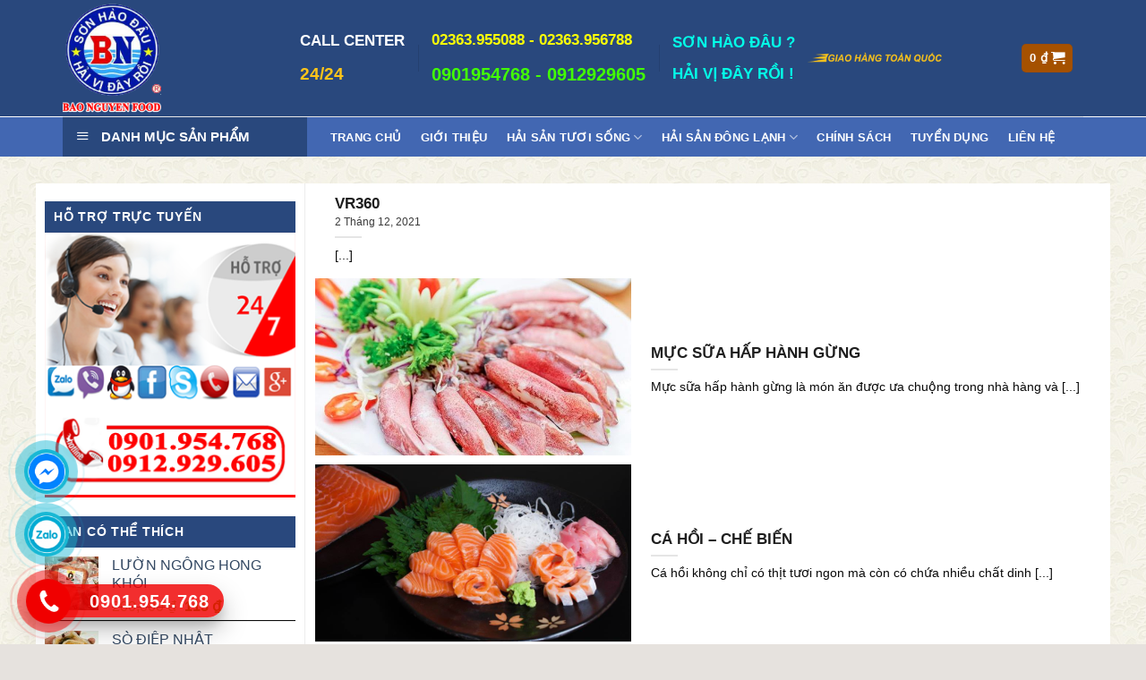

--- FILE ---
content_type: text/html; charset=UTF-8
request_url: https://baonguyenfood.vn/thuc-pham-moi-ngay/
body_size: 23470
content:

<!DOCTYPE html>
<html lang="vi" class="loading-site no-js">
<head>
	<meta charset="UTF-8" />
	<link rel="profile" href="http://gmpg.org/xfn/11" />
	<link rel="pingback" href="https://baonguyenfood.vn/xmlrpc.php" />

	<script>(function(html){html.className = html.className.replace(/\bno-js\b/,'js')})(document.documentElement);</script>
<meta name='robots' content='index, follow, max-image-preview:large, max-snippet:-1, max-video-preview:-1' />
	<style>img:is([sizes="auto" i], [sizes^="auto," i]) { contain-intrinsic-size: 3000px 1500px }</style>
	<meta name="viewport" content="width=device-width, initial-scale=1, maximum-scale=1" />
	<!-- This site is optimized with the Yoast SEO plugin v20.9 - https://yoast.com/wordpress/plugins/seo/ -->
	<title>Thực Phẩm Mỗi Ngày Archives - Công Ty Cổ Phần Bảo Nguyên FOOD AND EVENT</title>
	<link rel="canonical" href="https://baonguyenfood.vn/thuc-pham-moi-ngay/" />
	<meta property="og:locale" content="vi_VN" />
	<meta property="og:type" content="article" />
	<meta property="og:title" content="Thực Phẩm Mỗi Ngày Archives - Công Ty Cổ Phần Bảo Nguyên FOOD AND EVENT" />
	<meta property="og:description" content="&nbsp; Đang Cập Nhập" />
	<meta property="og:url" content="https://baonguyenfood.vn/thuc-pham-moi-ngay/" />
	<meta property="og:site_name" content="Công Ty Cổ Phần Bảo Nguyên FOOD AND EVENT" />
	<meta name="twitter:card" content="summary_large_image" />
	<script type="application/ld+json" class="yoast-schema-graph">{"@context":"https://schema.org","@graph":[{"@type":"CollectionPage","@id":"https://baonguyenfood.vn/thuc-pham-moi-ngay/","url":"https://baonguyenfood.vn/thuc-pham-moi-ngay/","name":"Thực Phẩm Mỗi Ngày Archives - Công Ty Cổ Phần Bảo Nguyên FOOD AND EVENT","isPartOf":{"@id":"https://baonguyenfood.vn/#website"},"breadcrumb":{"@id":"https://baonguyenfood.vn/thuc-pham-moi-ngay/#breadcrumb"},"inLanguage":"vi"},{"@type":"BreadcrumbList","@id":"https://baonguyenfood.vn/thuc-pham-moi-ngay/#breadcrumb","itemListElement":[{"@type":"ListItem","position":1,"name":"Home","item":"https://baonguyenfood.vn/"},{"@type":"ListItem","position":2,"name":"Thực Phẩm Mỗi Ngày"}]},{"@type":"WebSite","@id":"https://baonguyenfood.vn/#website","url":"https://baonguyenfood.vn/","name":"Công Ty Cổ Phần Bảo Nguyên FOOD AND EVENT","description":"","potentialAction":[{"@type":"SearchAction","target":{"@type":"EntryPoint","urlTemplate":"https://baonguyenfood.vn/?s={search_term_string}"},"query-input":"required name=search_term_string"}],"inLanguage":"vi"}]}</script>
	<!-- / Yoast SEO plugin. -->


<link rel='dns-prefetch' href='//cdn.jsdelivr.net' />
<link rel='dns-prefetch' href='//maxcdn.bootstrapcdn.com' />
<link rel='prefetch' href='https://baonguyenfood.vn/wp-content/themes/flatsome/assets/js/chunk.countup.js?ver=3.16.1' />
<link rel='prefetch' href='https://baonguyenfood.vn/wp-content/themes/flatsome/assets/js/chunk.sticky-sidebar.js?ver=3.16.1' />
<link rel='prefetch' href='https://baonguyenfood.vn/wp-content/themes/flatsome/assets/js/chunk.tooltips.js?ver=3.16.1' />
<link rel='prefetch' href='https://baonguyenfood.vn/wp-content/themes/flatsome/assets/js/chunk.vendors-popups.js?ver=3.16.1' />
<link rel='prefetch' href='https://baonguyenfood.vn/wp-content/themes/flatsome/assets/js/chunk.vendors-slider.js?ver=3.16.1' />
<link rel="alternate" type="application/rss+xml" title="Dòng thông tin Công Ty Cổ Phần Bảo Nguyên FOOD AND EVENT &raquo;" href="https://baonguyenfood.vn/feed/" />
<link rel="alternate" type="application/rss+xml" title="Công Ty Cổ Phần Bảo Nguyên FOOD AND EVENT &raquo; Dòng bình luận" href="https://baonguyenfood.vn/comments/feed/" />
<link rel="alternate" type="application/rss+xml" title="Dòng thông tin danh mục Công Ty Cổ Phần Bảo Nguyên FOOD AND EVENT &raquo; Thực Phẩm Mỗi Ngày" href="https://baonguyenfood.vn/thuc-pham-moi-ngay/feed/" />
<script type="text/javascript">
/* <![CDATA[ */
window._wpemojiSettings = {"baseUrl":"https:\/\/s.w.org\/images\/core\/emoji\/16.0.1\/72x72\/","ext":".png","svgUrl":"https:\/\/s.w.org\/images\/core\/emoji\/16.0.1\/svg\/","svgExt":".svg","source":{"concatemoji":"https:\/\/baonguyenfood.vn\/wp-includes\/js\/wp-emoji-release.min.js?ver=6.8.3"}};
/*! This file is auto-generated */
!function(s,n){var o,i,e;function c(e){try{var t={supportTests:e,timestamp:(new Date).valueOf()};sessionStorage.setItem(o,JSON.stringify(t))}catch(e){}}function p(e,t,n){e.clearRect(0,0,e.canvas.width,e.canvas.height),e.fillText(t,0,0);var t=new Uint32Array(e.getImageData(0,0,e.canvas.width,e.canvas.height).data),a=(e.clearRect(0,0,e.canvas.width,e.canvas.height),e.fillText(n,0,0),new Uint32Array(e.getImageData(0,0,e.canvas.width,e.canvas.height).data));return t.every(function(e,t){return e===a[t]})}function u(e,t){e.clearRect(0,0,e.canvas.width,e.canvas.height),e.fillText(t,0,0);for(var n=e.getImageData(16,16,1,1),a=0;a<n.data.length;a++)if(0!==n.data[a])return!1;return!0}function f(e,t,n,a){switch(t){case"flag":return n(e,"\ud83c\udff3\ufe0f\u200d\u26a7\ufe0f","\ud83c\udff3\ufe0f\u200b\u26a7\ufe0f")?!1:!n(e,"\ud83c\udde8\ud83c\uddf6","\ud83c\udde8\u200b\ud83c\uddf6")&&!n(e,"\ud83c\udff4\udb40\udc67\udb40\udc62\udb40\udc65\udb40\udc6e\udb40\udc67\udb40\udc7f","\ud83c\udff4\u200b\udb40\udc67\u200b\udb40\udc62\u200b\udb40\udc65\u200b\udb40\udc6e\u200b\udb40\udc67\u200b\udb40\udc7f");case"emoji":return!a(e,"\ud83e\udedf")}return!1}function g(e,t,n,a){var r="undefined"!=typeof WorkerGlobalScope&&self instanceof WorkerGlobalScope?new OffscreenCanvas(300,150):s.createElement("canvas"),o=r.getContext("2d",{willReadFrequently:!0}),i=(o.textBaseline="top",o.font="600 32px Arial",{});return e.forEach(function(e){i[e]=t(o,e,n,a)}),i}function t(e){var t=s.createElement("script");t.src=e,t.defer=!0,s.head.appendChild(t)}"undefined"!=typeof Promise&&(o="wpEmojiSettingsSupports",i=["flag","emoji"],n.supports={everything:!0,everythingExceptFlag:!0},e=new Promise(function(e){s.addEventListener("DOMContentLoaded",e,{once:!0})}),new Promise(function(t){var n=function(){try{var e=JSON.parse(sessionStorage.getItem(o));if("object"==typeof e&&"number"==typeof e.timestamp&&(new Date).valueOf()<e.timestamp+604800&&"object"==typeof e.supportTests)return e.supportTests}catch(e){}return null}();if(!n){if("undefined"!=typeof Worker&&"undefined"!=typeof OffscreenCanvas&&"undefined"!=typeof URL&&URL.createObjectURL&&"undefined"!=typeof Blob)try{var e="postMessage("+g.toString()+"("+[JSON.stringify(i),f.toString(),p.toString(),u.toString()].join(",")+"));",a=new Blob([e],{type:"text/javascript"}),r=new Worker(URL.createObjectURL(a),{name:"wpTestEmojiSupports"});return void(r.onmessage=function(e){c(n=e.data),r.terminate(),t(n)})}catch(e){}c(n=g(i,f,p,u))}t(n)}).then(function(e){for(var t in e)n.supports[t]=e[t],n.supports.everything=n.supports.everything&&n.supports[t],"flag"!==t&&(n.supports.everythingExceptFlag=n.supports.everythingExceptFlag&&n.supports[t]);n.supports.everythingExceptFlag=n.supports.everythingExceptFlag&&!n.supports.flag,n.DOMReady=!1,n.readyCallback=function(){n.DOMReady=!0}}).then(function(){return e}).then(function(){var e;n.supports.everything||(n.readyCallback(),(e=n.source||{}).concatemoji?t(e.concatemoji):e.wpemoji&&e.twemoji&&(t(e.twemoji),t(e.wpemoji)))}))}((window,document),window._wpemojiSettings);
/* ]]> */
</script>
<link rel='stylesheet' id='flatsome-title-category-css' href='https://baonguyenfood.vn/wp-content/plugins/mino-flatsome-title-with-category/assets/css/mino-flatsome-title-with-category.css?ver=1.0.0' type='text/css' media='all' />
<link rel='stylesheet' id='ggskin-style-css' href='https://baonguyenfood.vn/wp-content/plugins/garden-gnome-package/include/ggskin.css?ver=6.8.3' type='text/css' media='all' />
<link rel='stylesheet' id='dashicons-css' href='https://baonguyenfood.vn/wp-includes/css/dashicons.min.css?ver=6.8.3' type='text/css' media='all' />
<link rel='stylesheet' id='elusive-css' href='https://baonguyenfood.vn/wp-content/plugins/menu-icons/vendor/codeinwp/icon-picker/css/types/elusive.min.css?ver=2.0' type='text/css' media='all' />
<link rel='stylesheet' id='menu-icon-font-awesome-css' href='https://baonguyenfood.vn/wp-content/plugins/menu-icons/css/fontawesome/css/all.min.css?ver=5.15.4' type='text/css' media='all' />
<link rel='stylesheet' id='foundation-icons-css' href='https://baonguyenfood.vn/wp-content/plugins/menu-icons/vendor/codeinwp/icon-picker/css/types/foundation-icons.min.css?ver=3.0' type='text/css' media='all' />
<link rel='stylesheet' id='genericons-css' href='https://baonguyenfood.vn/wp-content/plugins/menu-icons/vendor/codeinwp/icon-picker/css/types/genericons.min.css?ver=3.4' type='text/css' media='all' />
<link rel='stylesheet' id='menu-icons-extra-css' href='https://baonguyenfood.vn/wp-content/plugins/menu-icons/css/extra.min.css?ver=0.13.5' type='text/css' media='all' />
<style id='wp-emoji-styles-inline-css' type='text/css'>

	img.wp-smiley, img.emoji {
		display: inline !important;
		border: none !important;
		box-shadow: none !important;
		height: 1em !important;
		width: 1em !important;
		margin: 0 0.07em !important;
		vertical-align: -0.1em !important;
		background: none !important;
		padding: 0 !important;
	}
</style>
<link rel='stylesheet' id='wp-block-library-css' href='https://baonguyenfood.vn/wp-includes/css/dist/block-library/style.min.css?ver=6.8.3' type='text/css' media='all' />
<style id='classic-theme-styles-inline-css' type='text/css'>
/*! This file is auto-generated */
.wp-block-button__link{color:#fff;background-color:#32373c;border-radius:9999px;box-shadow:none;text-decoration:none;padding:calc(.667em + 2px) calc(1.333em + 2px);font-size:1.125em}.wp-block-file__button{background:#32373c;color:#fff;text-decoration:none}
</style>
<link rel='stylesheet' id='contact-form-7-css' href='https://baonguyenfood.vn/wp-content/plugins/contact-form-7/includes/css/styles.css?ver=5.7.7' type='text/css' media='all' />
<link rel='stylesheet' id='devvn-quickbuy-style-css' href='https://baonguyenfood.vn/wp-content/plugins/devvn-quick-buy/css/devvn-quick-buy.css?ver=1.1.2' type='text/css' media='all' />
<link rel='stylesheet' id='ot-vertical-menu-css-css' href='https://baonguyenfood.vn/wp-content/plugins/ot-flatsome-vertical-menu/assets/css/style.css?ver=1.2.3' type='text/css' media='all' />
<style id='woocommerce-inline-inline-css' type='text/css'>
.woocommerce form .form-row .required { visibility: visible; }
</style>
<link rel='stylesheet' id='flatsome-ionicons-css' href='//maxcdn.bootstrapcdn.com/font-awesome/4.7.0/css/font-awesome.min.css?ver=6.8.3' type='text/css' media='all' />
<link rel='stylesheet' id='flatsome-main-css' href='https://baonguyenfood.vn/wp-content/themes/flatsome/assets/css/flatsome.css?ver=3.16.1' type='text/css' media='all' />
<style id='flatsome-main-inline-css' type='text/css'>
@font-face {
				font-family: "fl-icons";
				font-display: block;
				src: url(https://baonguyenfood.vn/wp-content/themes/flatsome/assets/css/icons/fl-icons.eot?v=3.16.1);
				src:
					url(https://baonguyenfood.vn/wp-content/themes/flatsome/assets/css/icons/fl-icons.eot#iefix?v=3.16.1) format("embedded-opentype"),
					url(https://baonguyenfood.vn/wp-content/themes/flatsome/assets/css/icons/fl-icons.woff2?v=3.16.1) format("woff2"),
					url(https://baonguyenfood.vn/wp-content/themes/flatsome/assets/css/icons/fl-icons.ttf?v=3.16.1) format("truetype"),
					url(https://baonguyenfood.vn/wp-content/themes/flatsome/assets/css/icons/fl-icons.woff?v=3.16.1) format("woff"),
					url(https://baonguyenfood.vn/wp-content/themes/flatsome/assets/css/icons/fl-icons.svg?v=3.16.1#fl-icons) format("svg");
			}
</style>
<link rel='stylesheet' id='flatsome-shop-css' href='https://baonguyenfood.vn/wp-content/themes/flatsome/assets/css/flatsome-shop.css?ver=3.16.1' type='text/css' media='all' />
<link rel='stylesheet' id='flatsome-style-css' href='https://baonguyenfood.vn/wp-content/themes/web-khoi-nghiep/style.css?ver=3.4.3' type='text/css' media='all' />
<script type="text/javascript" src="https://baonguyenfood.vn/wp-includes/js/jquery/jquery.min.js?ver=3.7.1" id="jquery-core-js"></script>
<script type="text/javascript" src="https://baonguyenfood.vn/wp-includes/js/jquery/jquery-migrate.min.js?ver=3.4.1" id="jquery-migrate-js"></script>
<link rel="https://api.w.org/" href="https://baonguyenfood.vn/wp-json/" /><link rel="alternate" title="JSON" type="application/json" href="https://baonguyenfood.vn/wp-json/wp/v2/categories/1" /><link rel="EditURI" type="application/rsd+xml" title="RSD" href="https://baonguyenfood.vn/xmlrpc.php?rsd" />
<meta name="generator" content="WordPress 6.8.3" />
<meta name="generator" content="WooCommerce 7.8.0" />

	<link rel="stylesheet" type="text/css" href="http://baonguyenfood.vn/wp-content/plugins/jquery-vertical-mega-menu/css/dcverticalmegamenu.css" media="screen" /> 

<!-- Star   -->
<div class="ring-wrap" style="bottom: 0% !important;">
<!-- 	Star Mess      -->
<div class="mess-ring" style="display: block !important;">
    <div class="mess-ring-circle"></div>
    <div class="mess-ring-circle-fill"></div>
    <div class="mess-ring-img-circle">
        <a href="#" target="_blank" class="pps-btn-img">
        <img src="https://baonguyenfood.vn/wp-content/plugins/lien-he-thv/images/mess.png" alt="" width="50" />
        </a>
    </div>
</div>
<!--  End Mess	 -->
<!-- 	Star zalo   -->
<div class="zalo-ring" style="display: block !important;">
    <div class="zalo-ring-circle"></div>
    <div class="zalo-ring-circle-fill"></div>
    <div class="zalo-ring-img-circle">
        <a href="https://zalo.me/0912929605" target="_blank" class="pps-btn-img">
        <img src="https://baonguyenfood.vn/wp-content/plugins/lien-he-thv/images/zalo-img.png" alt="" width="50" />
        </a>
    </div>
</div>
<!--  End Zalo	 -->
<!-- 	Star hotline   -->
<div class="hotline-phone-ring" style="display: block !important;">
    <div class="hotline-phone-ring-circle"></div>
    <div class="hotline-phone-ring-circle-fill"></div>
    <div class="hotline-phone-ring-img-circle">
        <a href="tel:0901.954.768" class="pps-btn-img">
        <img src="https://baonguyenfood.vn/wp-content/plugins/lien-he-thv/images/phone.png" alt="" width="50" style="transform: initial"/>
        </a>
    </div>
</div>
        <div class="hotline-bar" style="display: block;">
			<a href="tel:0901.954.768">
				<span class="text-hotline">0901.954.768</span>
			</a>
		</div>
	<!--  End hotline   -->
</div>
<!--  End  -->
<style>
/* wrap */

.ring-wrap {
    position: fixed;
    bottom: 0;
    left: 0;
    z-index: 999999;
}


/* Mess */

.mess-ring {
    position: relative;
    visibility: visible;
    background-color: transparent;
    width: 110px;
    height: 65px;
    cursor: pointer;
    z-index: 11;
    -webkit-backface-visibility: hidden;
    -webkit-transform: translateZ(0);
    transition: visibility .5s;
    left: -10px;
    bottom: 15px;
    display: block;
}

.mess-ring-circle {
    width: 90px;
    height: 90px;
    top: 17px;
    left: 17px;
    position: absolute;
    background-color: transparent;
    border-radius: 100%;
    border: 2px solid #18b8d4c9;
    -webkit-animation: phonering-alo-circle-anim 1.2s infinite ease-in-out;
    animation: phonering-alo-circle-anim 1.2s infinite ease-in-out;
    transition: all .5s;
    -webkit-transform-origin: 50% 50%;
    -ms-transform-origin: 50% 50%;
    transform-origin: 50% 50%;
    opacity: 0.5;
}

.mess-ring-circle-fill {
    width: 70px;
    height: 70px;
    top: 27px;
    left: 27px;
    position: absolute;
    background-color: #18b8d4c9;
    border-radius: 100%;
    border: 2px solid transparent;
    -webkit-animation: phonering-alo-circle-fill-anim 2.3s infinite ease-in-out;
    animation: phonering-alo-circle-fill-anim 2.3s infinite ease-in-out;
    transition: all .5s;
    -webkit-transform-origin: 50% 50%;
    -ms-transform-origin: 50% 50%;
    transform-origin: 50% 50%;
}

.mess-ring-img-circle {
    background-color: #18b8d4;
    width: 50px;
    height: 50px;
    top: 37px;
    left: 37px;
    position: absolute;
    background-size: 20px;
    border-radius: 100%;
    border: 2px solid transparent;
    -webkit-animation: phonering-alo-circle-img-anim 1s infinite ease-in-out;
    animation: phonering-alo-circle-img-anim 1s infinite ease-in-out;
    -webkit-transform-origin: 50% 50%;
    -ms-transform-origin: 50% 50%;
    transform-origin: 50% 50%;
    display: -webkit-box;
    display: -webkit-flex;
    display: -ms-flexbox;
    display: flex;
    align-items: center;
    justify-content: center;
}

.mess-ring-img-circle .pps-btn-img {
    display: -webkit-box;
    display: -webkit-flex;
    display: -ms-flexbox;
    display: flex;
}

.mess-ring-img-circle .pps-btn-img img {
    width: 45px;
    height: 45px;
}


/* zalo	 */

.zalo-ring {
    position: relative;
    visibility: visible;
    background-color: transparent;
    width: 110px;
    height: 65px;
    cursor: pointer;
    z-index: 11;
    -webkit-backface-visibility: hidden;
    -webkit-transform: translateZ(0);
    transition: visibility .5s;
    left: -10px;
    bottom: 10px;
    display: block;
}

.zalo-ring-circle {
    width: 90px;
    height: 90px;
    top: 17px;
    left: 17px;
    position: absolute;
    background-color: transparent;
    border-radius: 100%;
    border: 2px solid #18b8d4c6;
    -webkit-animation: phonering-alo-circle-anim 1.2s infinite ease-in-out;
    animation: phonering-alo-circle-anim 1.2s infinite ease-in-out;
    transition: all .5s;
    -webkit-transform-origin: 50% 50%;
    -ms-transform-origin: 50% 50%;
    transform-origin: 50% 50%;
    opacity: 0.5;
}

.zalo-ring-circle-fill {
    width: 70px;
    height: 70px;
    top: 27px;
    left: 27px;
    position: absolute;
    background-color: #18b8d4c6;
    border-radius: 100%;
    border: 2px solid transparent;
    -webkit-animation: phonering-alo-circle-fill-anim 2.3s infinite ease-in-out;
    animation: phonering-alo-circle-fill-anim 2.3s infinite ease-in-out;
    transition: all .5s;
    -webkit-transform-origin: 50% 50%;
    -ms-transform-origin: 50% 50%;
    transform-origin: 50% 50%;
}

.zalo-ring-img-circle {
    background-color: #18b8d4;
    width: 50px;
    height: 50px;
    top: 37px;
    left: 37px;
    position: absolute;
    background-size: 20px;
    border-radius: 100%;
    border: 2px solid transparent;
    -webkit-animation: phonering-alo-circle-img-anim 1s infinite ease-in-out;
    animation: phonering-alo-circle-img-anim 1s infinite ease-in-out;
    -webkit-transform-origin: 50% 50%;
    -ms-transform-origin: 50% 50%;
    transform-origin: 50% 50%;
    display: -webkit-box;
    display: -webkit-flex;
    display: -ms-flexbox;
    display: flex;
    align-items: center;
    justify-content: center;
}

.zalo-ring-img-circle .pps-btn-img {
    display: -webkit-box;
    display: -webkit-flex;
    display: -ms-flexbox;
    display: flex;
}

.zalo-ring-img-circle .pps-btn-img img {
    width: 45px;
    height: 45px;
}


/* Hotline	 */

.hotline-phone-ring {
    position: relative;
    visibility: visible;
    background-color: transparent;
    width: 110px;
    height: 110px;
    cursor: pointer;
    z-index: 11;
    -webkit-backface-visibility: hidden;
    -webkit-transform: translateZ(0);
    transition: visibility .5s;
    left: -8px;
    bottom: 0;
    display: block;
}

.hotline-phone-ring-circle {
    width: 90px;
    height: 90px;
    top: 17px;
    left: 17px;
    position: absolute;
    background-color: transparent;
    border-radius: 100%;
    border: 2px solid #f00000d1;
    -webkit-animation: phonering-alo-circle-anim 1.2s infinite ease-in-out;
    animation: phonering-alo-circle-anim 1.2s infinite ease-in-out;
    transition: all .5s;
    -webkit-transform-origin: 50% 50%;
    -ms-transform-origin: 50% 50%;
    transform-origin: 50% 50%;
    opacity: 0.5;
}

.hotline-phone-ring-circle-fill {
    width: 70px;
    height: 70px;
    top: 27px;
    left: 27px;
    position: absolute;
    background-color: #f00000d1;
    border-radius: 100%;
    border: 2px solid transparent;
    -webkit-animation: phonering-alo-circle-fill-anim 2.3s infinite ease-in-out;
    animation: phonering-alo-circle-fill-anim 2.3s infinite ease-in-out;
    transition: all .5s;
    -webkit-transform-origin: 50% 50%;
    -ms-transform-origin: 50% 50%;
    transform-origin: 50% 50%;
}

.hotline-phone-ring-img-circle {
    background-color: #f00000;
    width: 50px;
    height: 50px;
    top: 37px;
    left: 37px;
    position: absolute;
    background-size: 20px;
    border-radius: 100%;
    border: 2px solid transparent;
    -webkit-animation: phonering-alo-circle-img-anim 1s infinite ease-in-out;
    animation: phonering-alo-circle-img-anim 1s infinite ease-in-out;
    -webkit-transform-origin: 50% 50%;
    -ms-transform-origin: 50% 50%;
    transform-origin: 50% 50%;
    display: -webkit-box;
    display: -webkit-flex;
    display: -ms-flexbox;
    display: flex;
    align-items: center;
    justify-content: center;
}

.hotline-phone-ring-img-circle .pps-btn-img {
    display: -webkit-box;
    display: -webkit-flex;
    display: -ms-flexbox;
    display: flex;
}

.hotline-phone-ring-img-circle .pps-btn-img img {
    width: 30px;
    height: 30px;
}

.hotline-bar {
    position: absolute;
    background: #f00000d1;
    height: 37px;
    width: 220px;
    line-height: 40px;
    border-radius: 3px;
    padding: 0 10px;
    background-size: 100%;
    cursor: pointer;
    transition: all 0.8s;
    -webkit-transition: all 0.8s;
    z-index: 9;
    box-shadow: 0 14px 28px rgb(0 0 0 / 25%), 0 10px 10px rgb(0 0 0 / 10%);
    border-radius: 50px !important;
    /* width: 175px !important; */
    left: 30px;
    bottom: 30px;
}

.hotline-bar>a {
	color: #fff;
    text-decoration: none;
    font-size: 20px;
    font-weight: bold;
    text-indent: 60px;
    display: block;
    letter-spacing: 1px;
    line-height: 38px;
    font-family: Arial;
}

.hotline-bar>a:hover,
.hotline-bar>a:active {
    color: #fff;
}

@-webkit-keyframes phonering-alo-circle-anim {
    0% {
        -webkit-transform: rotate(0) scale(0.5) skew(1deg);
        -webkit-opacity: 0.1;
    }
    30% {
        -webkit-transform: rotate(0) scale(0.7) skew(1deg);
        -webkit-opacity: 0.5;
    }
    100% {
        -webkit-transform: rotate(0) scale(1) skew(1deg);
        -webkit-opacity: 0.1;
    }
}

@-webkit-keyframes phonering-alo-circle-fill-anim {
    0% {
        -webkit-transform: rotate(0) scale(0.7) skew(1deg);
        opacity: 0.6;
    }
    50% {
        -webkit-transform: rotate(0) scale(1) skew(1deg);
        opacity: 0.6;
    }
    100% {
        -webkit-transform: rotate(0) scale(0.7) skew(1deg);
        opacity: 0.6;
    }
}

@-webkit-keyframes phonering-alo-circle-img-anim {
    0% {
        -webkit-transform: rotate(0) scale(1) skew(1deg);
    }
    10% {
        -webkit-transform: rotate(-25deg) scale(1) skew(1deg);
    }
    20% {
        -webkit-transform: rotate(25deg) scale(1) skew(1deg);
    }
    30% {
        -webkit-transform: rotate(-25deg) scale(1) skew(1deg);
    }
    40% {
        -webkit-transform: rotate(25deg) scale(1) skew(1deg);
    }
    50% {
        -webkit-transform: rotate(0) scale(1) skew(1deg);
    }
    100% {
        -webkit-transform: rotate(0) scale(1) skew(1deg);
    }
}

@media (max-width: 768px) {
	.ring-wrap {
		z-index: 99;
	}
    /*  hotline  */
    .hotline-bar {
        /* display: none !important; */
		bottom: 37px;
		width: 200px;
		left: 30px;
    }
	.hotline-bar>a{
		text-indent: 40px;
	}
    .hotline-phone-ring {
        left: -8px;
    }
    /* 	mess */
	.mess-ring{
		bottom: 0px;
	}
    .mess-ring-circle {
		width: 85px;
		height: 85px;
		top: 11px;
		left: 11px;
    }
    .mess-ring-circle-fill {
        width: 55px;
		height: 55px;
		top: 26px;
		left: 26px;
    }
    .mess-ring-img-circle {
        width: 40px;
        height: 40px;
        top: 34px;
        left: 34px;
    }
    .mess-ring-img-circle .pps-btn-img img {
        width: 30px;
        height: 30px;
    }
    /* 	zalo */
	.zalo-ring{
		bottom: 0px;
	}
    .zalo-ring-circle {
        width: 85px;
        height: 85px;
        top: 11px;
        left: 11px;
    }
    .zalo-ring-circle-fill {
        width: 55px;
		height: 55px;
		top: 26px;
		left: 26px;
    }
    .zalo-ring-img-circle {
        width: 40px;
        height: 40px;
        top: 34px;
        left: 34px;
    }
    .zalo-ring-img-circle .pps-btn-img img {
        width: 30px;
        height: 30px;
    }
    /* 	hotline */
    .hotline-phone-ring-circle {
        width: 85px;
        height: 85px;
        top: 11px;
        left: 11px;
    }
    .hotline-phone-ring-circle-fill {
        width: 55px;
		height: 55px;
		top: 26px;
		left: 26px;
    }
    .hotline-phone-ring-img-circle {
        width: 40px;
        height: 40px;
        top: 34px;
        left: 34px;
    }
    .hotline-phone-ring-img-circle .pps-btn-img img {
        width: 30px;
        height: 30px;
    }
}

</style>
	<noscript><style>.woocommerce-product-gallery{ opacity: 1 !important; }</style></noscript>
	
	<link rel="stylesheet" href="http://baonguyenfood.vn/wp-content/plugins/jquery-vertical-mega-menu/skin.php?widget_id=19&amp;skin=white" type="text/css" media="screen"  />
	<link rel="stylesheet" href="http://baonguyenfood.vn/wp-content/plugins/jquery-vertical-mega-menu/skin.php?widget_id=50&amp;skin=white" type="text/css" media="screen"  />
	<link rel="stylesheet" href="http://baonguyenfood.vn/wp-content/plugins/jquery-vertical-mega-menu/skin.php?widget_id=55&amp;skin=white" type="text/css" media="screen"  /><link rel="icon" href="https://baonguyenfood.vn/wp-content/uploads/2019/11/cropped-img_55824e8898d5e-32x32.jpg" sizes="32x32" />
<link rel="icon" href="https://baonguyenfood.vn/wp-content/uploads/2019/11/cropped-img_55824e8898d5e-192x192.jpg" sizes="192x192" />
<link rel="apple-touch-icon" href="https://baonguyenfood.vn/wp-content/uploads/2019/11/cropped-img_55824e8898d5e-180x180.jpg" />
<meta name="msapplication-TileImage" content="https://baonguyenfood.vn/wp-content/uploads/2019/11/cropped-img_55824e8898d5e-270x270.jpg" />
<style id="custom-css" type="text/css">:root {--primary-color: #a55100;}html{background-color:#E6E2DE!important;}.container-width, .full-width .ubermenu-nav, .container, .row{max-width: 1170px}.row.row-collapse{max-width: 1140px}.row.row-small{max-width: 1162.5px}.row.row-large{max-width: 1200px}.header-main{height: 103px}#logo img{max-height: 103px}#logo{width:235px;}.header-bottom{min-height: 43px}.header-top{min-height: 41px}.transparent .header-main{height: 265px}.transparent #logo img{max-height: 265px}.has-transparent + .page-title:first-of-type,.has-transparent + #main > .page-title,.has-transparent + #main > div > .page-title,.has-transparent + #main .page-header-wrapper:first-of-type .page-title{padding-top: 315px;}.header.show-on-scroll,.stuck .header-main{height:70px!important}.stuck #logo img{max-height: 70px!important}.search-form{ width: 93%;}.header-bg-color {background-color: rgba(255,255,255,0.8)}.header-bg-image {background-image: url('http://baonguyenfood.vn/wp-content/uploads/2019/10/pattern3.png');}.header-bg-image {background-repeat: repeat;}.header-bottom {background-color: #334862}.header-main .nav > li > a{line-height: 16px }.header-bottom-nav > li > a{line-height: 35px }@media (max-width: 549px) {.header-main{height: 70px}#logo img{max-height: 70px}}.nav-dropdown{font-size:100%}.header-top{background-color:#334862!important;}/* Color */.accordion-title.active, .has-icon-bg .icon .icon-inner,.logo a, .primary.is-underline, .primary.is-link, .badge-outline .badge-inner, .nav-outline > li.active> a,.nav-outline >li.active > a, .cart-icon strong,[data-color='primary'], .is-outline.primary{color: #a55100;}/* Color !important */[data-text-color="primary"]{color: #a55100!important;}/* Background Color */[data-text-bg="primary"]{background-color: #a55100;}/* Background */.scroll-to-bullets a,.featured-title, .label-new.menu-item > a:after, .nav-pagination > li > .current,.nav-pagination > li > span:hover,.nav-pagination > li > a:hover,.has-hover:hover .badge-outline .badge-inner,button[type="submit"], .button.wc-forward:not(.checkout):not(.checkout-button), .button.submit-button, .button.primary:not(.is-outline),.featured-table .title,.is-outline:hover, .has-icon:hover .icon-label,.nav-dropdown-bold .nav-column li > a:hover, .nav-dropdown.nav-dropdown-bold > li > a:hover, .nav-dropdown-bold.dark .nav-column li > a:hover, .nav-dropdown.nav-dropdown-bold.dark > li > a:hover, .header-vertical-menu__opener ,.is-outline:hover, .tagcloud a:hover,.grid-tools a, input[type='submit']:not(.is-form), .box-badge:hover .box-text, input.button.alt,.nav-box > li > a:hover,.nav-box > li.active > a,.nav-pills > li.active > a ,.current-dropdown .cart-icon strong, .cart-icon:hover strong, .nav-line-bottom > li > a:before, .nav-line-grow > li > a:before, .nav-line > li > a:before,.banner, .header-top, .slider-nav-circle .flickity-prev-next-button:hover svg, .slider-nav-circle .flickity-prev-next-button:hover .arrow, .primary.is-outline:hover, .button.primary:not(.is-outline), input[type='submit'].primary, input[type='submit'].primary, input[type='reset'].button, input[type='button'].primary, .badge-inner{background-color: #a55100;}/* Border */.nav-vertical.nav-tabs > li.active > a,.scroll-to-bullets a.active,.nav-pagination > li > .current,.nav-pagination > li > span:hover,.nav-pagination > li > a:hover,.has-hover:hover .badge-outline .badge-inner,.accordion-title.active,.featured-table,.is-outline:hover, .tagcloud a:hover,blockquote, .has-border, .cart-icon strong:after,.cart-icon strong,.blockUI:before, .processing:before,.loading-spin, .slider-nav-circle .flickity-prev-next-button:hover svg, .slider-nav-circle .flickity-prev-next-button:hover .arrow, .primary.is-outline:hover{border-color: #a55100}.nav-tabs > li.active > a{border-top-color: #a55100}.widget_shopping_cart_content .blockUI.blockOverlay:before { border-left-color: #a55100 }.woocommerce-checkout-review-order .blockUI.blockOverlay:before { border-left-color: #a55100 }/* Fill */.slider .flickity-prev-next-button:hover svg,.slider .flickity-prev-next-button:hover .arrow{fill: #a55100;}/* Focus */.primary:focus-visible, .submit-button:focus-visible, button[type="submit"]:focus-visible { outline-color: #a55100!important; }/* Background Color */[data-icon-label]:after, .secondary.is-underline:hover,.secondary.is-outline:hover,.icon-label,.button.secondary:not(.is-outline),.button.alt:not(.is-outline), .badge-inner.on-sale, .button.checkout, .single_add_to_cart_button, .current .breadcrumb-step{ background-color:#E67E22; }[data-text-bg="secondary"]{background-color: #E67E22;}/* Color */.secondary.is-underline,.secondary.is-link, .secondary.is-outline,.stars a.active, .star-rating:before, .woocommerce-page .star-rating:before,.star-rating span:before, .color-secondary{color: #E67E22}/* Color !important */[data-text-color="secondary"]{color: #E67E22!important;}/* Border */.secondary.is-outline:hover{border-color:#E67E22}/* Focus */.secondary:focus-visible, .alt:focus-visible { outline-color: #E67E22!important; }.alert.is-underline:hover,.alert.is-outline:hover,.alert{background-color: #f71111}.alert.is-link, .alert.is-outline, .color-alert{color: #f71111;}/* Color !important */[data-text-color="alert"]{color: #f71111!important;}/* Background Color */[data-text-bg="alert"]{background-color: #f71111;}body{color: #0a0a0a}h1,h2,h3,h4,h5,h6,.heading-font{color: #1e1e1e;}@media screen and (max-width: 549px){body{font-size: 100%;}}body{font-family: Helvetica,Arial,sans-serif;}body {font-weight: 400;font-style: normal;}.nav > li > a {font-family: Helvetica,Arial,sans-serif;}.mobile-sidebar-levels-2 .nav > li > ul > li > a {font-family: Helvetica,Arial,sans-serif;}.nav > li > a,.mobile-sidebar-levels-2 .nav > li > ul > li > a {font-weight: 700;font-style: normal;}h1,h2,h3,h4,h5,h6,.heading-font, .off-canvas-center .nav-sidebar.nav-vertical > li > a{font-family: Helvetica,Arial,sans-serif;}h1,h2,h3,h4,h5,h6,.heading-font,.banner h1,.banner h2 {font-weight: 700;font-style: normal;}.alt-font{font-family: Helvetica,Arial,sans-serif;}.header:not(.transparent) .header-nav-main.nav > li > a {color: #ffffff;}.header:not(.transparent) .header-nav-main.nav > li > a:hover,.header:not(.transparent) .header-nav-main.nav > li.active > a,.header:not(.transparent) .header-nav-main.nav > li.current > a,.header:not(.transparent) .header-nav-main.nav > li > a.active,.header:not(.transparent) .header-nav-main.nav > li > a.current{color: #8a7e7c;}.header-nav-main.nav-line-bottom > li > a:before,.header-nav-main.nav-line-grow > li > a:before,.header-nav-main.nav-line > li > a:before,.header-nav-main.nav-box > li > a:hover,.header-nav-main.nav-box > li.active > a,.header-nav-main.nav-pills > li > a:hover,.header-nav-main.nav-pills > li.active > a{color:#FFF!important;background-color: #8a7e7c;}.header:not(.transparent) .header-bottom-nav.nav > li > a{color: #FFFFFF;}.has-equal-box-heights .box-image {padding-top: 100%;}@media screen and (min-width: 550px){.products .box-vertical .box-image{min-width: 247px!important;width: 247px!important;}}.footer-1{background-color: #FFFFFF}.page-title-small + main .product-container > .row{padding-top:0;}.nav-vertical-fly-out > li + li {border-top-width: 1px; border-top-style: solid;}/* Custom CSS */.devvn_buy_now{max-width:100% !important;width:100% !important;}span.onsale{}/*************** ADD CUSTOM CSS HERE. ***************/@media (max-width: 1023px){.full-medium{width: 100% !important; flex-basis: 100% !important;}}@media(min-width: 1025px){}.product-title{min-height: 40px;}.product-title a{color: #4267b2; text-align: center !important;}ul.nav-right .cart-item .cart-price .woocommerce-Price-amount{color: white;}ul.nav-right .cart-item i.icon-shopping-cart{color: white;}.header-bottom-nav li{padding: 0px 1px;}.flex-right ul li{padding: 0px 10px !important;}.flex-right ul li a{text-transform: initial !important;font-size: 12px;}/*Màu sắc button*/.social-button, .social-icons .button.icon:not(.is-outline), .social-icons .button.icon:hover {background-color: currentColor !important;border-color: currentColor !important;}.button.facebook,.button.facebook:not(.is-outline), .button.facebook:hover {color: #fff;background-color: #446084;border-color: #446084;}.button.twitter,.button.twitter:not(.is-outline), .button.twitter:hover {color: white ; background-color : #2478ba;border-color: #2478ba ;}.button.email,.button.email:not(.is-outline), .button.email:hover {color: #fff;background-color: black ;border-color: black ;}.button.pinterest,.button.pinterest:not(.is-outline), .button.pinterest:hover {color: #fff !important;background-color: #cb2320;border-color: #cb2320;}.button.google-plus,.button.google-plus:not(.is-outline), .button.google-plus:hover {color: #fff ;background-color: #dd4e31 ;border-color: #dd4e31 ;}.button.linkedin,.button.linkedin:not(.is-outline), .button.linkedin:hover {color: #fff ;background-color: #0072b7 ;border-color: #0072b7 ;}.single-date{border-bottom: 1px dashed #ededed;}h1.entry-title{font-size: 24px ;}/*Kết thúc màu sắc*/footer.entry-meta {border-top: none !important;border-bottom: 1px dashed #ececec !important;}.entry-content img{width: auto !important}.duong-line {background: rgba(0,0,0,0) url(images/line.png) repeat scroll 0 0;height: 12px;margin-top: 5px;overflow: hidden;}.related-post h7{font-weight: bold;font-size: 18px;float: left;margin: -8px 20px 0 0;}.home #main{background: #F1F1F1 !important;}.price-wrapper span.amount{color: #d42525 !important}.box-text-products{text-align: center;}.woocommerce-breadcrumb {font-size: 13px;}.widget_shopping_cart ul li.mini_cart_item{padding-right: 20px !important;padding-left: 60px !important;}.widget_shopping_cart ul li.mini_cart_item a{font-size: 12px !important}.price_slider_amount .price_label{font-size: 12px}.grid-tools a{background: #F36F36 !important}h1.product-title{font-weight: 500 !important}.header-block-block-1 .col{padding-bottom: 0px !important;}[data-icon-label]:after, .secondary.is-underline:hover, .secondary.is-outline:hover, .icon-label, .button.secondary:not(.is-outline), .button.alt:not(.is-outline), .badge-inner.on-sale, .button.checkout, .single_add_to_cart_button {background-color: #129fd8 ;}.product_list_widget .woocommerce-Price-amount{color: #60b301 !important;}.price_slider_amount .button{background: #F36F36 !important}.div-anh .col-inner{border: 7px solid white;}/*chữ khuyến mãi nghiêng*/.badge-container { top:-30px; left:5px; padding:5px;}.badge-container:empty{ display:none;}.badge-frame .badge-inner, .badge-outline .badge-inner{font-size: 13px !important;border:none !important;}span.onsale{color: #ffffff !important}.badge-inner{background-color: #4267b2 !important;text-transform: uppercase !important;line-height: 1.3 !important;padding: 8px;font-size: 11px;padding-right: 20px;border-radius: 4px;}.section-dau{padding-top: 5px !important;}.class-danh-muc,.class-banner{padding: 0px !important}#main #content,#main ,.page-title{padding-bottom: 10px;background: #fff;}.blog-archive .large-9{background: white;padding-top: 20px;}.section .box-text,.shop-container .box-text{border-radius: 0px 0px 7px 7px;background: white;}#wide-nav > .flex-row > .flex-left{min-width: 273px !important}.header-button .header-cart-link{background: #a55100 !important}.row-giao-hang .flickity-viewport,.row-giao-hang .slider-wrapper{border-radius: 14px;}#mega_main_menu.direction-horizontal > .menu_holder > .menu_inner > ul > li > .item_link:before, #mega_main_menu.direction-horizontal > .menu_holder > .menu_inner > .nav_logo:before, #mega_main_menu.direction-horizontal > .menu_holder > .menu_inner > ul > li.nav_search_box:before{background-image: none !important}#mega_main_menu > .menu_holder > .menu_inner > ul > li{display: block !important;}#mega_main_menu_ul{background: white !important;}#mega_main_menu_ul li a{text-transform: uppercase !important;}.tieude-khung p{text-align: center;margin-bottom: 0px;padding: 10px 0px;background: #e67e22;color: white;font-weight: bold;}#mega-menu-wrap{background:#8a7e7c!important;}.box-first{margin-bottom: 0px !important;padding-bottom: 0px;}.box-first .icon-box{padding: 5px;}.box-first h3{font-size: 17px;margin-bottom: 0px;}.title-danh-muc p{margin-bottom: 0px;}.title-danh-muc{text-align: center;}.product-main .content-row{background: white !important;padding-top: 20px;}.category-page-row{background: white !important;}.post-sidebar {padding-top: 20px !important;background:white !important;}.blog-single .large-9{background: white !important;padding-top: 20px !important;}.page-wrapper .row-main{padding-top: 20px;background: white !important;}.header-nav li.current-menu-item a{ color: #000!important;background: white;}.row .col.post-item .box-text{height: max-content;}.form_dangky input[type="text"]{border:1px solid #ffffff !important;background-color:#ffffff !important;}.section_tuvan .section-title-center b{border-bottom:2px solid #ffffff !important;}p.category.uppercase.is-smaller.no-text-overflow.product-cat.op-7 {display: none;}.is-divider.small {display: none;}span.widget-title {background: #29487d;;font-size: 0.9em;width: 100%;display: block;color: #fff;padding: 10px 0px 10px 10px;margin-bottom:0px;}.header.show-on-scroll, .stuck .header-main {height: 70px!important; }.header-nav.nav-line-bottom > li > a:before, .header-nav.nav-line-grow > li > a:before, .header-nav.nav-line > li > a:before, .header-nav.nav-box > li > a:hover, .header-nav.nav-box > li.active > a, .header-nav.nav-pills > li > a:hover, .header-nav.nav-pills > li.active > a {color: #ffffff!important;background-color: #a55100;line-height: 43px;}.header-bottom {background: #4267b2;border-top: 1px solid #fff;}.header-top {background-color: #887e7e!important;}.widget .toggle {width: 1em;min-height: 1em;margin: 0 0 0 5px;display: none;}.header:not(.transparent) .header-nav.nav > li > a {color: #FFF;line-height: 43px;}.entry-content ol li, .entry-summary ol li, .col-inner ol li, .entry-content ul li, .entry-summary ul li, .col-inner ul li {margin-left: 0em;}.section-title-center span {color: white;background: #29487d;padding: 0 10px;border-radius: 10px;}.section-title b {opacity: 0.5;background-color: #29487d;}.section-title-normal span {margin-right: 0px;/* border-bottom: 2px solid #ececec; */display: inline;line-height: 35px;color: #29487d;font-size: 15px;padding: 0px 10px; border-bottom: 0px;position: relative;margin-bottom: 0;}.section-title-normal {background-image: url(http://baonguyenfood.vn/wp-content/uploads/2019/10/bg12.png);border-top: 3px solid #29487d;}.widgettitle {background: #1e8738;width: 100%;display: block;color: #fff;padding: 10px 0px 10px 10px;margin-bottom: 0px;text-transform: uppercase;font-size: 1em;font-weight: 600;}.nav-dropdown-default .nav-column li>a, .nav-dropdown.nav-dropdown-default>li>a {text-transform: capitalize; }.rpwwt-widget ul li {margin: 0 0 1em;}.menu-item img._after, .rtl .menu-item img._before { padding-bottom: 7px;width: 100%;max-width: 33px;margin: 0 auto;}a.nav-top-link>span { margin: 0 auto;}.nav-pills>li>a { border-radius: 0px;}.nav>li>a {font-size: 13px;}.menu-item i._mi { line-height: 63px;padding: 10px;}.nav>li>a>span+i {margin-left: 0px;}.wp-megamenu-main-wrapper.wpmm-orientation-vertical ul.wpmm-mega-wrapper > li {float: none;list-style: none;margin-bottom: 0;}#main #content, #main, .page-title {padding-bottom: 10px;background: url(http://baonguyenfood.vn/wp-content/uploads/2019/10/hoavan.png);}span.thongso {text-align: left;color: #5a5a5a;}.section-title-container {margin-bottom: 0em;}select.search_categories.resize-select.mb-0 {min-width: max-content;}.header-main { height: 130px;background: #29487d;}b, strong {font-weight: 700;}.box-text {padding-bottom: 3px; }.call-now-button .call-text {color: #fff;display: none;}.price {line-height: 2;}.widget {margin-bottom: .3em;}.entry-image.relative {display: none;}.badge-container { display: none;}span.iconss {position: absolute;z-index: 1;right: 0px;}.flex-row.relative {border: 2px solid #636363;}.section-content.relative {border-top: 10px solid #fff;}.devvn_prod_variable .quantity {padding-left: 142px;padding-top: 36px;position: relative;}p.abc>a:hover {color: #fb2e2e;}p.abc>span>a:hover {color: #fb2e2e;}.badge-frame .badge-inner, .badge-outline .badge-inner {font-size: 13px !important;border: none !important;display: none;}.tintuc>div>div {border: 1px solid #dadada;padding: 10px;margin-bottom: 10px;box-shadow: 5px 4px 1px #c5c5c5;margin-left: 14px;margin-right: 14px;}.section-title a {display: inline;padding-left: 0;font-size: .8em;margin-left: auto;}.tintuc>div>div:hover {box-shadow: unset;}.bre>nav>a {color: white;font-size: 14px;font-weight: 700;}.breadcrumbs a:first-of-type {margin-left: 0;content: " " !important;display: none;}.bre {display: flex;}.bre>nav {display: block !important;}.woocommerce-breadcrumb {font-size: 13px;display: none;}.has-dropdown .icon-angle-down {font-size: 16px;margin-left: .2em;opacity: .6;}.menu-item i._mi {line-height: 20px;padding: 0px;}#mega-menu-title {padding: 10px 0 10px 15px;font-size: 15px;font-family: "Roboto Condensed", sans-serif;font-weight: 700;color: #fff;cursor: pointer;background: #29487d;text-transform: uppercase;}.row-large>.flickity-viewport>.flickity-slider>.col, .row-large>.col {padding: 0 10px 30px;margin-bottom: 0;}.col, .gallery-item, .columns {position: relative;margin: 0;padding: 0 5px 10px;width: 100%;}img.size-full.alignnone {margin-bottom: 0em;}ul.nav-dropdown.nav-dropdown-default {width: max-content;}input[type='submit']:not(.is-form) {background: #29487d;}ul.product_list_widget li { border-bottom: 1px solid;}.icon-box-left .icon-box-img {left : 10px}.form_dangky input[type="text"] {border: 1px solid #000000 !important;background-color: #e8e8e8 !important;}.gap-element.clearfix.has-block.tooltipstered {border-top: 1px dotted;}.page-title-inner {position: relative;padding-top: 0px;min-height: 1px;}.nav>li>a, .nav-dropdown>li>a, .nav-column>li>a {color: #000;}/* ul#mega_menu {display: block;} */#logo img {max-height: 124px;padding: 0 0 0 0px;}.row .gallery, .row .row:not(.row-collapse), .container .row:not(.row-collapse), .lightbox-content .row:not(.row-collapse) {padding-left: 0;padding-right: 0;margin-left: -4px;margin-right: -10px;width: auto;}.is-outline.primary {color: #4267b2;}.sf-menu a {padding: 6px 1em;}h1.shop-page-title.is-xlarge {background-image: url(http://baonguyenfood.vn/wp-content/uploads/2019/10/bg12.png);border-top: 3px solid #29487d;padding-left: 7px;margin-left: -13px;font-size: 16px;padding-top: 5px;padding-bottom: 5px;}.home .ot-menu-show-home #mega_menu {display: block;}.has-equal-box-heights .box-image {padding-top: inherit;}.entry-content.single-page ul li {margin-left: 2em;}.chinh_sach {display: flex;flex-direction: row;align-content: center;justify-content: space-between;align-items: center;}.pd_bottom{padding-bottom: 0 !important;}.chinh_sach a.ux-menu-link__link.flex:hover {color: #4267b2;}span.post_comments.op-7.block.is-xsmall {display: none;}/* Custom CSS Tablet */@media (max-width: 849px){.main-slider.medium-9 ,.main-slider.large-9{width:100% !important;max-width:100%!important;margin:0px !important;-ms-flex-preferred-size: 100%;flex-basis: 100%;}.class-danh-muc{display:none;}.nav>li>a {font-size: .8em;}select.search_categories.resize-select.mb-0 {min-width: unset;}}/* Custom CSS Mobile */@media (max-width: 549px){.row .col.post-item .box-text{height: auto!important;}.chinh_sach {display: block;}}.label-new.menu-item > a:after{content:"New";}.label-hot.menu-item > a:after{content:"Hot";}.label-sale.menu-item > a:after{content:"Sale";}.label-popular.menu-item > a:after{content:"Popular";}</style><style id="kirki-inline-styles"></style></head>

<body class="archive category category-thuc-pham-moi-ngay category-1 wp-theme-flatsome wp-child-theme-web-khoi-nghiep theme-flatsome ot-vertical-menu ot-menu-show-home woocommerce-no-js full-width lightbox nav-dropdown-has-arrow nav-dropdown-has-shadow nav-dropdown-has-border">


<a class="skip-link screen-reader-text" href="#main">Skip to content</a>

<div id="wrapper">

	
	<header id="header" class="header has-sticky sticky-jump">
		<div class="header-wrapper">
			<div id="masthead" class="header-main hide-for-sticky">
      <div class="header-inner flex-row container logo-left medium-logo-center" role="navigation">

          <!-- Logo -->
          <div id="logo" class="flex-col logo">
            
<!-- Header logo -->
<a href="https://baonguyenfood.vn/" title="Công Ty Cổ Phần Bảo Nguyên FOOD AND EVENT" rel="home">
		<img width="300" height="339" src="https://baonguyenfood.vn/wp-content/uploads/2019/11/1111111111111111111111111111111.png" class="header_logo header-logo" alt="Công Ty Cổ Phần Bảo Nguyên FOOD AND EVENT"/><img  width="300" height="339" src="https://baonguyenfood.vn/wp-content/uploads/2019/11/1111111111111111111111111111111.png" class="header-logo-dark" alt="Công Ty Cổ Phần Bảo Nguyên FOOD AND EVENT"/></a>
          </div>

          <!-- Mobile Left Elements -->
          <div class="flex-col show-for-medium flex-left">
            <ul class="mobile-nav nav nav-left ">
              <li class="nav-icon has-icon">
  		<a href="#" data-open="#main-menu" data-pos="left" data-bg="main-menu-overlay" data-color="" class="is-small" aria-label="Menu" aria-controls="main-menu" aria-expanded="false">

		  <i class="icon-menu" ></i>
		  		</a>
	</li>
            </ul>
          </div>

          <!-- Left Elements -->
          <div class="flex-col hide-for-medium flex-left
            flex-grow">
            <ul class="header-nav header-nav-main nav nav-left  nav-uppercase" >
              <li class="html custom html_top_right_text"><h3><p><span style="color: #fff;">CALL 
CENTER </span></p><p></h3>
<span style="color: #FEC519; font-size: 19px"><strong>24/24</strong></span></p>
</li><li class="header-divider"></li><li class="html custom html_nav_position_text_top"><h3><p><span style="color: #fbff08;">02363.955088 -  02363.956788</span></p><p></h3>
<span style="color: #42ff04; font-size: 20px"><strong>0901954768 - 0912929605</strong></span></p>
</li><li class="header-divider"></li><li class="html custom html_topbar_left">
<h3><p><span style="color: #04ffe8;"> SƠN HÀO ĐÂU ?  </span></p><p></h3>
<span style="color:#04ffe8; font-size: 17px"><strong> HẢI VỊ ĐÂY RỒI ! </strong></span></p>
</li><li class="html custom html_topbar_right"><img class="alignnone size-full wp-image-3579" src="http://baonguyenfood.vn/wp-content/uploads/2020/05/mnmm.png" alt="" width="150px" height="300px" /></li>            </ul>
          </div>

          <!-- Right Elements -->
          <div class="flex-col hide-for-medium flex-right">
            <ul class="header-nav header-nav-main nav nav-right  nav-uppercase">
              <li class="cart-item has-icon has-dropdown">
<div class="header-button">
<a href="https://baonguyenfood.vn/gio-hang/" title="Cart" class="header-cart-link icon primary button round is-small">


<span class="header-cart-title">
          <span class="cart-price"><span class="woocommerce-Price-amount amount"><bdi>0&nbsp;<span class="woocommerce-Price-currencySymbol">&#8363;</span></bdi></span></span>
  </span>

    <i class="icon-shopping-cart"
    data-icon-label="0">
  </i>
  </a>
</div>
 <ul class="nav-dropdown nav-dropdown-bold">
    <li class="html widget_shopping_cart">
      <div class="widget_shopping_cart_content">
        

	<p class="woocommerce-mini-cart__empty-message">No products in the cart.</p>


      </div>
    </li>
     </ul>

</li>
            </ul>
          </div>

          <!-- Mobile Right Elements -->
          <div class="flex-col show-for-medium flex-right">
            <ul class="mobile-nav nav nav-right ">
              <li class="header-search header-search-dropdown has-icon has-dropdown menu-item-has-children">
		<a href="#" aria-label="Search" class="is-small"><i class="icon-search" ></i></a>
		<ul class="nav-dropdown nav-dropdown-bold">
	 	<li class="header-search-form search-form html relative has-icon">
	<div class="header-search-form-wrapper">
		<div class="searchform-wrapper ux-search-box relative is-normal"><form role="search" method="get" class="searchform" action="https://baonguyenfood.vn/">
	<div class="flex-row relative">
					<div class="flex-col search-form-categories">
				<select class="search_categories resize-select mb-0" name="product_cat"><option value="" selected='selected'>All</option><option value="baba">BABA</option><option value="ca">Cá</option><option value="cua-ghe">Cua - Ghẹ</option><option value="hai-san-nhap-khau">Hải sản nhập khẩu</option><option value="hau-viet-hau-nhap">Hàu Việt - Hàu Nhập</option><option value="ngao-so-oc">Ngao - Sò - Ốc</option><option value="san-pham-ban-chay">Sản Phẩm Bán Chạy</option><option value="san-pham-khac">Sản Phẩm Khác</option><option value="sashimi">Sashimi</option><option value="tom-cac-loai">Tôm các loại</option><option value="tuoi-song-moi-ngay">TƯƠI NGON MỖI NGÀY</option></select>			</div>
						<div class="flex-col flex-grow">
			<label class="screen-reader-text" for="woocommerce-product-search-field-0">Search for:</label>
			<input type="search" id="woocommerce-product-search-field-0" class="search-field mb-0" placeholder="Nhập từ khóa tìm kiếm..." value="" name="s" />
			<input type="hidden" name="post_type" value="product" />
					</div>
		<div class="flex-col">
			<button type="submit" value="Search" class="ux-search-submit submit-button secondary button icon mb-0" aria-label="Submit">
				<i class="icon-search" ></i>			</button>
		</div>
	</div>
	<div class="live-search-results text-left z-top"></div>
</form>
</div>	</div>
</li>
	</ul>
</li>
            </ul>
          </div>

      </div>

            <div class="container"><div class="top-divider full-width"></div></div>
      </div>
<div id="wide-nav" class="header-bottom wide-nav nav-dark flex-has-center hide-for-medium">
    <div class="flex-row container">

                        <div class="flex-col hide-for-medium flex-left">
                <ul class="nav header-nav header-bottom-nav nav-left  nav-pills nav-uppercase">
                                <div id="mega-menu-wrap"
                 class="ot-vm-hover">
                <div id="mega-menu-title">
                    <i class="icon-menu"></i> Danh mục sản phẩm                </div>
				<ul id="mega_menu" class="sf-menu sf-vertical"><li id="menu-item-3824" class="menu-item menu-item-type-taxonomy menu-item-object-product_cat menu-item-3824"><a href="https://baonguyenfood.vn/danh-muc/sashimi/"><img width="25" height="25" src="https://baonguyenfood.vn/wp-content/uploads/2019/11/Untitled-1.png" class="_mi _before _image" alt="" aria-hidden="true" decoding="async" /><span>Sashimi</span></a></li>
<li id="menu-item-3679" class="menu-item menu-item-type-taxonomy menu-item-object-product_cat menu-item-3679"><a href="https://baonguyenfood.vn/danh-muc/tuoi-song-moi-ngay/"><img width="40" height="27" src="https://baonguyenfood.vn/wp-content/uploads/2019/11/icon_megamenu1.png" class="_mi _before _image" alt="" aria-hidden="true" decoding="async" /><span>TƯƠI NGON MỖI NGÀY</span></a></li>
<li id="menu-item-3618" class="menu-item menu-item-type-taxonomy menu-item-object-product_cat menu-item-3618"><a href="https://baonguyenfood.vn/danh-muc/ca/"><img width="22" height="11" src="https://baonguyenfood.vn/wp-content/uploads/2019/11/icon_megamenu8.png" class="_mi _before _image" alt="" aria-hidden="true" decoding="async" /><span>Cá</span></a></li>
<li id="menu-item-3625" class="menu-item menu-item-type-taxonomy menu-item-object-product_cat menu-item-3625"><a href="https://baonguyenfood.vn/danh-muc/tuoi-song-moi-ngay/hai-san-dong-lanh/thit/"><img width="16" height="16" src="https://baonguyenfood.vn/wp-content/uploads/2019/11/meat.png" class="_mi _before _image" alt="" aria-hidden="true" decoding="async" /><span>Thịt</span></a></li>
<li id="menu-item-3616" class="menu-item menu-item-type-taxonomy menu-item-object-product_cat menu-item-3616"><a href="https://baonguyenfood.vn/danh-muc/tuoi-song-moi-ngay/hai-san-tuoi-song/ba-ba/"><img width="16" height="16" src="https://baonguyenfood.vn/wp-content/uploads/2019/11/sea-turtle-1.png" class="_mi _before _image" alt="" aria-hidden="true" decoding="async" /><span>Ba Ba</span></a></li>
<li id="menu-item-3841" class="menu-item menu-item-type-taxonomy menu-item-object-product_cat menu-item-3841"><a href="https://baonguyenfood.vn/danh-muc/tuoi-song-moi-ngay/hai-san-dong-lanh/thuc-pham-che-bien/"><img width="24" height="24" src="https://baonguyenfood.vn/wp-content/uploads/2019/11/sushi-prawn.png" class="_mi _before _image" alt="" aria-hidden="true" decoding="async" /><span>Thực Phẩm Chế Biến</span></a></li>
<li id="menu-item-3623" class="menu-item menu-item-type-taxonomy menu-item-object-product_cat menu-item-3623"><a href="https://baonguyenfood.vn/danh-muc/tuoi-song-moi-ngay/hai-san-dong-lanh/muc-bach-tuoc/"><img width="19" height="19" src="https://baonguyenfood.vn/wp-content/uploads/2019/11/icon_megamenu7-1.png" class="_mi _before _image" alt="" aria-hidden="true" decoding="async" /><span>Mực &#8211; Bạch Tuộc</span></a></li>
<li id="menu-item-3624" class="menu-item menu-item-type-taxonomy menu-item-object-product_cat menu-item-3624"><a href="https://baonguyenfood.vn/danh-muc/ngao-so-oc/"><img width="25" height="25" src="https://baonguyenfood.vn/wp-content/uploads/2019/11/icon_megamenu4-2.png" class="_mi _before _image" alt="" aria-hidden="true" decoding="async" /><span>Nguêu- Sò &#8211; Ốc</span></a></li>
<li id="menu-item-3619" class="menu-item menu-item-type-taxonomy menu-item-object-product_cat menu-item-3619"><a href="https://baonguyenfood.vn/danh-muc/cua-ghe/"><img width="21" height="18" src="https://baonguyenfood.vn/wp-content/uploads/2019/11/icon_megamenu5.png" class="_mi _before _image" alt="" aria-hidden="true" decoding="async" /><span>Cua &#8211; Ghẹ</span></a></li>
<li id="menu-item-3828" class="menu-item menu-item-type-taxonomy menu-item-object-product_cat menu-item-3828"><a href="https://baonguyenfood.vn/danh-muc/hai-san-nhap-khau/"><img width="24" height="24" src="https://baonguyenfood.vn/wp-content/uploads/2019/11/lobster.png" class="_mi _before _image" alt="" aria-hidden="true" decoding="async" /><span>Hải sản nhập khẩu</span></a></li>
<li id="menu-item-3626" class="menu-item menu-item-type-taxonomy menu-item-object-product_cat menu-item-3626"><a href="https://baonguyenfood.vn/danh-muc/tom-cac-loai/"><img width="16" height="16" src="https://baonguyenfood.vn/wp-content/uploads/2019/11/shrimp.png" class="_mi _before _image" alt="" aria-hidden="true" decoding="async" /><span>Tôm các loại</span></a></li>
</ul>            </div>
			                </ul>
            </div>
            
                        <div class="flex-col hide-for-medium flex-center">
                <ul class="nav header-nav header-bottom-nav nav-center  nav-pills nav-uppercase">
                    <li id="menu-item-2900" class="menu-item menu-item-type-post_type menu-item-object-page menu-item-home menu-item-2900 menu-item-design-default"><a href="https://baonguyenfood.vn/" class="nav-top-link">Trang chủ</a></li>
<li id="menu-item-3850" class="menu-item menu-item-type-post_type menu-item-object-page menu-item-3850 menu-item-design-default"><a href="https://baonguyenfood.vn/gioi-thieu/" class="nav-top-link">Giới Thiệu</a></li>
<li id="menu-item-3615" class="menu-item menu-item-type-taxonomy menu-item-object-product_cat menu-item-has-children menu-item-3615 menu-item-design-default has-dropdown"><a href="https://baonguyenfood.vn/danh-muc/tuoi-song-moi-ngay/hai-san-tuoi-song/" class="nav-top-link" aria-expanded="false" aria-haspopup="menu">Hải sản tươi sống<i class="icon-angle-down" ></i></a>
<ul class="sub-menu nav-dropdown nav-dropdown-bold">
	<li id="menu-item-3672" class="menu-item menu-item-type-taxonomy menu-item-object-product_cat menu-item-3672"><a href="https://baonguyenfood.vn/danh-muc/tuoi-song-moi-ngay/hai-san-tuoi-song/ca-nuoc-man/"><i class="_mi _before dashicons dashicons-arrow-right" aria-hidden="true"></i><span>Cá nước mặn</span></a></li>
	<li id="menu-item-3673" class="menu-item menu-item-type-taxonomy menu-item-object-product_cat menu-item-3673"><a href="https://baonguyenfood.vn/danh-muc/tuoi-song-moi-ngay/hai-san-tuoi-song/ca-nuoc-ngot/"><i class="_mi _before dashicons dashicons-arrow-right" aria-hidden="true"></i><span>Cá nước ngọt</span></a></li>
	<li id="menu-item-3671" class="menu-item menu-item-type-taxonomy menu-item-object-product_cat menu-item-3671"><a href="https://baonguyenfood.vn/danh-muc/tuoi-song-moi-ngay/hai-san-tuoi-song/ba-ba/"><i class="_mi _before dashicons dashicons-arrow-right" aria-hidden="true"></i><span>Ba Ba</span></a></li>
	<li id="menu-item-3675" class="menu-item menu-item-type-taxonomy menu-item-object-product_cat menu-item-3675"><a href="https://baonguyenfood.vn/danh-muc/tuoi-song-moi-ngay/hai-san-tuoi-song/so-oc-tom-cua/"><i class="_mi _before dashicons dashicons-arrow-right" aria-hidden="true"></i><span>Sò ốc &#8211; Tôm cua</span></a></li>
	<li id="menu-item-3674" class="menu-item menu-item-type-taxonomy menu-item-object-product_cat menu-item-3674"><a href="https://baonguyenfood.vn/danh-muc/tuoi-song-moi-ngay/hai-san-tuoi-song/cac-loai-khac/"><i class="_mi _before dashicons dashicons-arrow-right" aria-hidden="true"></i><span>Các loại khác</span></a></li>
</ul>
</li>
<li id="menu-item-3614" class="menu-item menu-item-type-taxonomy menu-item-object-product_cat menu-item-has-children menu-item-3614 menu-item-design-default has-dropdown"><a href="https://baonguyenfood.vn/danh-muc/tuoi-song-moi-ngay/hai-san-dong-lanh/" class="nav-top-link" aria-expanded="false" aria-haspopup="menu">Hải sản đông lạnh<i class="icon-angle-down" ></i></a>
<ul class="sub-menu nav-dropdown nav-dropdown-bold">
	<li id="menu-item-3660" class="menu-item menu-item-type-taxonomy menu-item-object-product_cat menu-item-3660"><a href="https://baonguyenfood.vn/danh-muc/tuoi-song-moi-ngay/hai-san-dong-lanh/ca-cac-loai/"><i class="_mi _before dashicons dashicons-arrow-right" aria-hidden="true"></i><span>Cá các loại</span></a></li>
	<li id="menu-item-3669" class="menu-item menu-item-type-taxonomy menu-item-object-product_cat menu-item-3669"><a href="https://baonguyenfood.vn/danh-muc/tuoi-song-moi-ngay/hai-san-dong-lanh/hai-san-cao-cap/"><i class="_mi _before dashicons dashicons-arrow-right" aria-hidden="true"></i><span>Hải sản cao cấp</span></a></li>
	<li id="menu-item-3664" class="menu-item menu-item-type-taxonomy menu-item-object-product_cat menu-item-3664"><a href="https://baonguyenfood.vn/danh-muc/tuoi-song-moi-ngay/hai-san-dong-lanh/so-oc-tom-cua-san-pham-dong-lanh/"><i class="_mi _before dashicons dashicons-arrow-right" aria-hidden="true"></i><span>Sò ốc &#8211; Tôm cua</span></a></li>
	<li id="menu-item-3677" class="menu-item menu-item-type-taxonomy menu-item-object-product_cat menu-item-3677"><a href="https://baonguyenfood.vn/danh-muc/tuoi-song-moi-ngay/hai-san-dong-lanh/muc-bach-tuoc/"><i class="_mi _before dashicons dashicons-arrow-right" aria-hidden="true"></i><span>Mực &#8211; Bạch Tuộc</span></a></li>
	<li id="menu-item-3668" class="menu-item menu-item-type-taxonomy menu-item-object-product_cat menu-item-3668"><a href="https://baonguyenfood.vn/danh-muc/tuoi-song-moi-ngay/hai-san-dong-lanh/thuc-pham-che-bien/"><i class="_mi _before dashicons dashicons-arrow-right" aria-hidden="true"></i><span>Thực Phẩm Chế Biến</span></a></li>
	<li id="menu-item-3678" class="menu-item menu-item-type-taxonomy menu-item-object-product_cat menu-item-3678"><a href="https://baonguyenfood.vn/danh-muc/tuoi-song-moi-ngay/hai-san-dong-lanh/thit/"><i class="_mi _before dashicons dashicons-arrow-right" aria-hidden="true"></i><span>Thịt</span></a></li>
	<li id="menu-item-3676" class="menu-item menu-item-type-taxonomy menu-item-object-product_cat menu-item-3676"><a href="https://baonguyenfood.vn/danh-muc/tuoi-song-moi-ngay/hai-san-dong-lanh/bao-tu-cac-loai/"><i class="_mi _before dashicons dashicons-arrow-right" aria-hidden="true"></i><span>Bao Tử Các Loại</span></a></li>
	<li id="menu-item-3661" class="menu-item menu-item-type-taxonomy menu-item-object-product_cat menu-item-3661"><a href="https://baonguyenfood.vn/danh-muc/tuoi-song-moi-ngay/hai-san-dong-lanh/cac-loai-khac-san-pham-dong-lanh/"><i class="_mi _before dashicons dashicons-arrow-right" aria-hidden="true"></i><span>Các loại khác</span></a></li>
</ul>
</li>
<li id="menu-item-3690" class="menu-item menu-item-type-post_type menu-item-object-page menu-item-3690 menu-item-design-default"><a href="https://baonguyenfood.vn/chinh-sach/" class="nav-top-link">Chính Sách</a></li>
<li id="menu-item-3855" class="menu-item menu-item-type-post_type menu-item-object-page menu-item-3855 menu-item-design-default"><a href="https://baonguyenfood.vn/tuyen-dung/" class="nav-top-link">Tuyển Dụng</a></li>
<li id="menu-item-2903" class="menu-item menu-item-type-post_type menu-item-object-page menu-item-2903 menu-item-design-default"><a href="https://baonguyenfood.vn/lien-he/" class="nav-top-link">Liên hệ</a></li>
                </ul>
            </div>
            
                        <div class="flex-col hide-for-medium flex-right flex-grow">
              <ul class="nav header-nav header-bottom-nav nav-right  nav-pills nav-uppercase">
                                 </ul>
            </div>
            
            
    </div>
</div>

<div class="header-bg-container fill"><div class="header-bg-image fill"></div><div class="header-bg-color fill"></div></div>		</div>
	</header>

	
	<main id="main" class="">

<div id="content" class="blog-wrapper blog-archive page-wrapper">
		
<div class="row row-large row-divided ">

	<div class="post-sidebar large-3 col">
				<div id="secondary" class="widget-area " role="complementary">
		<aside id="text-4" class="widget widget_text"><span class="widget-title "><span>Hỗ Trợ Trực Tuyến</span></span><div class="is-divider small"></div>			<div class="textwidget"><p><img decoding="async" class="alignnone size-full wp-image-3570" src="http://baonguyenfood.vn/wp-content/uploads/2019/11/123123123123123.png" alt="" width="100%" height="300" /></p>
</div>
		</aside><aside id="woocommerce_products-9" class="widget woocommerce widget_products"><span class="widget-title "><span>Bạn Có Thể Thích</span></span><div class="is-divider small"></div><ul class="product_list_widget"><li>
	
	<a href="https://baonguyenfood.vn/san-pham/luon-ngong-hong-khoi/">
		<img width="100" height="100" src="https://baonguyenfood.vn/wp-content/uploads/2022/02/luon-ngong-100x100.jpg" class="attachment-woocommerce_gallery_thumbnail size-woocommerce_gallery_thumbnail" alt="" decoding="async" srcset="https://baonguyenfood.vn/wp-content/uploads/2022/02/luon-ngong-100x100.jpg 100w, https://baonguyenfood.vn/wp-content/uploads/2022/02/luon-ngong-280x280.jpg 280w, https://baonguyenfood.vn/wp-content/uploads/2022/02/luon-ngong-400x400.jpg 400w" sizes="(max-width: 100px) 100vw, 100px" />		<span class="product-title">LƯỜN NGỖNG HONG KHÓI</span>
	</a>

				
	<del aria-hidden="true"><span class="woocommerce-Price-amount amount"><bdi>200,000&nbsp;<span class="woocommerce-Price-currencySymbol">&#8363;</span></bdi></span></del> <ins><span class="woocommerce-Price-amount amount"><bdi>115&nbsp;<span class="woocommerce-Price-currencySymbol">&#8363;</span></bdi></span></ins>
	</li>
<li>
	
	<a href="https://baonguyenfood.vn/san-pham/so-diep-nhat/">
		<img width="100" height="100" src="https://baonguyenfood.vn/wp-content/uploads/2022/02/z3192013512509_81a5d5af979074069166b0a70e193f5e-100x100.jpg" class="attachment-woocommerce_gallery_thumbnail size-woocommerce_gallery_thumbnail" alt="" decoding="async" srcset="https://baonguyenfood.vn/wp-content/uploads/2022/02/z3192013512509_81a5d5af979074069166b0a70e193f5e-100x100.jpg 100w, https://baonguyenfood.vn/wp-content/uploads/2022/02/z3192013512509_81a5d5af979074069166b0a70e193f5e-280x280.jpg 280w, https://baonguyenfood.vn/wp-content/uploads/2022/02/z3192013512509_81a5d5af979074069166b0a70e193f5e-400x400.jpg 400w" sizes="(max-width: 100px) 100vw, 100px" />		<span class="product-title">SÒ ĐIỆP NHẬT</span>
	</a>

				
	<del aria-hidden="true"><span class="woocommerce-Price-amount amount"><bdi>155,000&nbsp;<span class="woocommerce-Price-currencySymbol">&#8363;</span></bdi></span></del> <ins><span class="woocommerce-Price-amount amount"><bdi>130,000&nbsp;<span class="woocommerce-Price-currencySymbol">&#8363;</span></bdi></span></ins>
	</li>
<li>
	
	<a href="https://baonguyenfood.vn/san-pham/bao-ngu-korea/">
		<img width="100" height="100" src="https://baonguyenfood.vn/wp-content/uploads/2022/02/z3192013532496_ff398195a4359f8f9897757c95fde7cc-100x100.jpg" class="attachment-woocommerce_gallery_thumbnail size-woocommerce_gallery_thumbnail" alt="" decoding="async" srcset="https://baonguyenfood.vn/wp-content/uploads/2022/02/z3192013532496_ff398195a4359f8f9897757c95fde7cc-100x100.jpg 100w, https://baonguyenfood.vn/wp-content/uploads/2022/02/z3192013532496_ff398195a4359f8f9897757c95fde7cc-280x280.jpg 280w, https://baonguyenfood.vn/wp-content/uploads/2022/02/z3192013532496_ff398195a4359f8f9897757c95fde7cc-400x400.jpg 400w" sizes="(max-width: 100px) 100vw, 100px" />		<span class="product-title">BÀO NGƯ KOREA</span>
	</a>

				
	<del aria-hidden="true"><span class="woocommerce-Price-amount amount"><bdi>350,000&nbsp;<span class="woocommerce-Price-currencySymbol">&#8363;</span></bdi></span></del> <ins><span class="woocommerce-Price-amount amount"><bdi>325,000&nbsp;<span class="woocommerce-Price-currencySymbol">&#8363;</span></bdi></span></ins>
	</li>
</ul></aside></div>
			</div>

	<div class="large-9 col medium-col-first">
		

	
  
    <div class="row large-columns-1 medium-columns- small-columns-1">
  <div class="col post-item" >
			<div class="col-inner">
			<a href="https://baonguyenfood.vn/4116-2/" class="plain">
				<div class="box box-vertical box-text-bottom box-blog-post has-hover">
          					<div class="box-text text-left" >
					<div class="box-text-inner blog-post-inner">

					
										<h5 class="post-title is-large ">VR360</h5>
					<div class="post-meta is-small op-8">2 Tháng 12, 2021</div>					<div class="is-divider"></div>
										<p class="from_the_blog_excerpt "> [...]					</p>
					                    
					
					
					</div>
					</div>
									</div>
				</a>
			</div>
		</div><div class="col post-item" >
			<div class="col-inner">
			<a href="https://baonguyenfood.vn/muc-sua-hap-hanh-gung/" class="plain">
				<div class="box box-vertical box-text-bottom box-blog-post has-hover">
            					<div class="box-image" style="width:40%;">
  						<div class="image-cover" style="padding-top:56%;">
  							<img width="563" height="400" src="https://baonguyenfood.vn/wp-content/uploads/2019/11/muc-bach-tuoc_grande-563x400.jpg" class="attachment-medium size-medium wp-post-image" alt="" decoding="async" loading="lazy" srcset="https://baonguyenfood.vn/wp-content/uploads/2019/11/muc-bach-tuoc_grande-563x400.jpg 563w, https://baonguyenfood.vn/wp-content/uploads/2019/11/muc-bach-tuoc_grande-510x362.jpg 510w, https://baonguyenfood.vn/wp-content/uploads/2019/11/muc-bach-tuoc_grande.jpg 600w" sizes="auto, (max-width: 563px) 100vw, 563px" />  							  							  						</div>
  						  					</div>
          					<div class="box-text text-left" >
					<div class="box-text-inner blog-post-inner">

					
										<h5 class="post-title is-large ">MỰC SỮA HẤP HÀNH GỪNG</h5>
										<div class="is-divider"></div>
										<p class="from_the_blog_excerpt ">Mực sữa hấp hành gừng là món ăn được ưa chuộng trong nhà hàng và [...]					</p>
					                    
					
					
					</div>
					</div>
																<div class="badge absolute top post-date badge-outline">
							<div class="badge-inner">
								<span class="post-date-day">07</span><br>
								<span class="post-date-month is-xsmall">Th11</span>
							</div>
						</div>
									</div>
				</a>
			</div>
		</div><div class="col post-item" >
			<div class="col-inner">
			<a href="https://baonguyenfood.vn/ca-hoi-che-bien/" class="plain">
				<div class="box box-vertical box-text-bottom box-blog-post has-hover">
            					<div class="box-image" style="width:40%;">
  						<div class="image-cover" style="padding-top:56%;">
  							<img width="597" height="400" src="https://baonguyenfood.vn/wp-content/uploads/2019/11/32111_grande_616e8ec78293489b81c150f4a3e3482c_grande-597x400.png" class="attachment-medium size-medium wp-post-image" alt="" decoding="async" loading="lazy" srcset="https://baonguyenfood.vn/wp-content/uploads/2019/11/32111_grande_616e8ec78293489b81c150f4a3e3482c_grande-597x400.png 597w, https://baonguyenfood.vn/wp-content/uploads/2019/11/32111_grande_616e8ec78293489b81c150f4a3e3482c_grande-510x342.png 510w, https://baonguyenfood.vn/wp-content/uploads/2019/11/32111_grande_616e8ec78293489b81c150f4a3e3482c_grande.png 600w" sizes="auto, (max-width: 597px) 100vw, 597px" />  							  							  						</div>
  						  					</div>
          					<div class="box-text text-left" >
					<div class="box-text-inner blog-post-inner">

					
										<h5 class="post-title is-large ">CÁ HỒI &#8211; CHẾ BIẾN</h5>
										<div class="is-divider"></div>
										<p class="from_the_blog_excerpt ">Cá hồi không chỉ có thịt tươi ngon mà còn có chứa nhiều chất dinh [...]					</p>
					                    
					
					
					</div>
					</div>
																<div class="badge absolute top post-date badge-outline">
							<div class="badge-inner">
								<span class="post-date-day">07</span><br>
								<span class="post-date-month is-xsmall">Th11</span>
							</div>
						</div>
									</div>
				</a>
			</div>
		</div><div class="col post-item" >
			<div class="col-inner">
			<a href="https://baonguyenfood.vn/mon-banh-canh-cua-thom-ngon/" class="plain">
				<div class="box box-vertical box-text-bottom box-blog-post has-hover">
            					<div class="box-image" style="width:40%;">
  						<div class="image-cover" style="padding-top:56%;">
  							<img width="533" height="400" src="https://baonguyenfood.vn/wp-content/uploads/2019/11/photo_grande-533x400.jpg" class="attachment-medium size-medium wp-post-image" alt="" decoding="async" loading="lazy" srcset="https://baonguyenfood.vn/wp-content/uploads/2019/11/photo_grande-533x400.jpg 533w, https://baonguyenfood.vn/wp-content/uploads/2019/11/photo_grande-510x383.jpg 510w, https://baonguyenfood.vn/wp-content/uploads/2019/11/photo_grande.jpg 600w" sizes="auto, (max-width: 533px) 100vw, 533px" />  							  							  						</div>
  						  					</div>
          					<div class="box-text text-left" >
					<div class="box-text-inner blog-post-inner">

					
										<h5 class="post-title is-large ">MÓN BÁNH CANH CUA</h5>
										<div class="is-divider"></div>
										<p class="from_the_blog_excerpt ">Nguyên Liệu 1 con cua biển 300 g giò heo 200 g tôm lột vỏ 100 g cua thịt [...]					</p>
					                    
					
					
					</div>
					</div>
																<div class="badge absolute top post-date badge-outline">
							<div class="badge-inner">
								<span class="post-date-day">07</span><br>
								<span class="post-date-month is-xsmall">Th11</span>
							</div>
						</div>
									</div>
				</a>
			</div>
		</div><div class="col post-item" >
			<div class="col-inner">
			<a href="https://baonguyenfood.vn/nau-chao-hao/" class="plain">
				<div class="box box-vertical box-text-bottom box-blog-post has-hover">
            					<div class="box-image" style="width:40%;">
  						<div class="image-cover" style="padding-top:56%;">
  							<img width="597" height="400" src="https://baonguyenfood.vn/wp-content/uploads/2019/11/cach-nau-chao-hau-ngon-600x402_da0b94518f134f18b9e53683e4b75707_1024x1024-597x400.jpg" class="attachment-medium size-medium wp-post-image" alt="" decoding="async" loading="lazy" srcset="https://baonguyenfood.vn/wp-content/uploads/2019/11/cach-nau-chao-hau-ngon-600x402_da0b94518f134f18b9e53683e4b75707_1024x1024-597x400.jpg 597w, https://baonguyenfood.vn/wp-content/uploads/2019/11/cach-nau-chao-hau-ngon-600x402_da0b94518f134f18b9e53683e4b75707_1024x1024-510x342.jpg 510w, https://baonguyenfood.vn/wp-content/uploads/2019/11/cach-nau-chao-hau-ngon-600x402_da0b94518f134f18b9e53683e4b75707_1024x1024.jpg 600w" sizes="auto, (max-width: 597px) 100vw, 597px" />  							  							  						</div>
  						  					</div>
          					<div class="box-text text-left" >
					<div class="box-text-inner blog-post-inner">

					
										<h5 class="post-title is-large ">Nấu Cháo Hào</h5>
										<div class="is-divider"></div>
										<p class="from_the_blog_excerpt ">Món cháo hàu thơm ngon, bổ dưỡng cực kì kích thích vị giác của trẻ nhỏ biếng [...]					</p>
					                    
					
					
					</div>
					</div>
																<div class="badge absolute top post-date badge-outline">
							<div class="badge-inner">
								<span class="post-date-day">07</span><br>
								<span class="post-date-month is-xsmall">Th11</span>
							</div>
						</div>
									</div>
				</a>
			</div>
		</div><div class="col post-item" >
			<div class="col-inner">
			<a href="https://baonguyenfood.vn/tom-hum-alaska-tom-khong-lo/" class="plain">
				<div class="box box-vertical box-text-bottom box-blog-post has-hover">
            					<div class="box-image" style="width:40%;">
  						<div class="image-cover" style="padding-top:56%;">
  							<img width="400" height="400" src="https://baonguyenfood.vn/wp-content/uploads/2019/11/A8-400x400.png" class="attachment-medium size-medium wp-post-image" alt="" decoding="async" loading="lazy" srcset="https://baonguyenfood.vn/wp-content/uploads/2019/11/A8-400x400.png 400w, https://baonguyenfood.vn/wp-content/uploads/2019/11/A8-100x100.png 100w, https://baonguyenfood.vn/wp-content/uploads/2019/11/A8-510x510.png 510w, https://baonguyenfood.vn/wp-content/uploads/2019/11/A8-280x280.png 280w, https://baonguyenfood.vn/wp-content/uploads/2019/11/A8.png 600w" sizes="auto, (max-width: 400px) 100vw, 400px" />  							  							  						</div>
  						  					</div>
          					<div class="box-text text-left" >
					<div class="box-text-inner blog-post-inner">

					
										<h5 class="post-title is-large ">TÔM HÙM ALASKA</h5>
										<div class="is-divider"></div>
										<p class="from_the_blog_excerpt ">Tôm hùm Alaska là một trong những loài tôm to nhất thế giới. Tôm hùm [...]					</p>
					                    
					
					
					</div>
					</div>
																<div class="badge absolute top post-date badge-outline">
							<div class="badge-inner">
								<span class="post-date-day">07</span><br>
								<span class="post-date-month is-xsmall">Th11</span>
							</div>
						</div>
									</div>
				</a>
			</div>
		</div><div class="col post-item" >
			<div class="col-inner">
			<a href="https://baonguyenfood.vn/ban-ca-ngu-dai-duong-tai-da-nang/" class="plain">
				<div class="box box-vertical box-text-bottom box-blog-post has-hover">
            					<div class="box-image" style="width:40%;">
  						<div class="image-cover" style="padding-top:56%;">
  							<img width="500" height="375" src="https://baonguyenfood.vn/wp-content/uploads/2019/11/4.jpg" class="attachment-medium size-medium wp-post-image" alt="" decoding="async" loading="lazy" />  							  							  						</div>
  						  					</div>
          					<div class="box-text text-left" >
					<div class="box-text-inner blog-post-inner">

					
										<h5 class="post-title is-large ">Bán Cá Ngừ Đại Dương</h5>
										<div class="is-divider"></div>
										<p class="from_the_blog_excerpt ">Cá ngừ đại dương là một món ngon được rất nhiều người ưa chuộng, chứa [...]					</p>
					                    
					
					
					</div>
					</div>
																<div class="badge absolute top post-date badge-outline">
							<div class="badge-inner">
								<span class="post-date-day">07</span><br>
								<span class="post-date-month is-xsmall">Th11</span>
							</div>
						</div>
									</div>
				</a>
			</div>
		</div></div>

	</div>

</div>

</div>


</main>

<footer id="footer" class="footer-wrapper">

	

	<section class="section pd_bottom" id="section_795319886">
		<div class="bg section-bg fill bg-fill bg-loaded bg-loaded" >

			
			
			

		</div>

		

		<div class="section-content relative">
			

<div class="row row-collapse align-middle align-center"  id="row-1995638949">


	<div id="col-1032748318" class="col medium-2 small-12 large-2"  >
				<div class="col-inner"  >
			
			

	<div id="text-1772062599" class="text">
		

<h3><span style="color: #000080;"><i class="fa fa-cogs" aria-hidden="true"></i> Chính sách:</span></h3>
		
<style>
#text-1772062599 {
  font-size: 1.4rem;
}
@media (min-width:550px) {
  #text-1772062599 {
    font-size: 1.2rem;
  }
}
</style>
	</div>
	

		</div>
				
<style>
#col-1032748318 > .col-inner {
  padding: 0px 10px 0px 10px;
}
</style>
	</div>

	

	<div id="col-1253176081" class="col medium-9 small-12 large-9"  >
				<div class="col-inner"  >
			
			

	<div class="ux-menu stack stack-col justify-start chinh_sach">
		

	<div class="ux-menu-link flex menu-item">
		<a class="ux-menu-link__link flex" href="https://baonguyenfood.vn/chinh-sach-bao-mat-thong-tin/"  >
			<i class="ux-menu-link__icon text-center icon-angle-right" ></i>			<span class="ux-menu-link__text">
				Chính sách bảo mật thông tin			</span>
		</a>
	</div>
	

	<div class="ux-menu-link flex menu-item">
		<a class="ux-menu-link__link flex" href="https://baonguyenfood.vn/chinh-sach-thanh-toan/"  >
			<i class="ux-menu-link__icon text-center icon-angle-right" ></i>			<span class="ux-menu-link__text">
				Chính sách thanh toán			</span>
		</a>
	</div>
	

	<div class="ux-menu-link flex menu-item">
		<a class="ux-menu-link__link flex" href="https://baonguyenfood.vn/chinh-sach-giao-hang/"  >
			<i class="ux-menu-link__icon text-center icon-angle-right" ></i>			<span class="ux-menu-link__text">
				Chính sách giao hàng			</span>
		</a>
	</div>
	

	<div class="ux-menu-link flex menu-item">
		<a class="ux-menu-link__link flex" href="https://baonguyenfood.vn/chinh-sach-doi-tra/"  >
			<i class="ux-menu-link__icon text-center icon-angle-right" ></i>			<span class="ux-menu-link__text">
				Chính sách đổi trả			</span>
		</a>
	</div>
	


	</div>
	

		</div>
				
<style>
#col-1253176081 > .col-inner {
  padding: 0px 10px 0px 10px;
}
</style>
	</div>

	

</div>

		</div>

		
<style>
#section_795319886 {
  padding-top: 30px;
  padding-bottom: 30px;
}
#section_795319886 .ux-shape-divider--top svg {
  height: 150px;
  --divider-top-width: 100%;
}
#section_795319886 .ux-shape-divider--bottom svg {
  height: 150px;
  --divider-width: 100%;
}
</style>
	</section>
	
	<section class="section" id="section_575492902">
		<div class="bg section-bg fill bg-fill bg-loaded bg-loaded" >

			
			<div class="section-bg-overlay absolute fill"></div>
			

		</div>

		

		<div class="section-content relative">
			

	<div id="gap-1045455922" class="gap-element clearfix" style="display:block; height:auto;">
		
<style>
#gap-1045455922 {
  padding-top: 15px;
}
</style>
	</div>
	

<div class="row"  id="row-1642528669">


	<div id="col-795909104" class="col medium-2 small-12 large-2"  >
				<div class="col-inner text-center"  >
			
			

	<div id="gap-1365974475" class="gap-element clearfix" style="display:block; height:auto;">
		
<style>
#gap-1365974475 {
  padding-top: 30px;
}
</style>
	</div>
	

	<div class="img has-hover x md-x lg-x y md-y lg-y" id="image_55477790">
								<div class="img-inner dark" >
			<img width="300" height="339" src="https://baonguyenfood.vn/wp-content/uploads/2019/11/1111111111111111111111111111111.png" class="attachment-original size-original" alt="" decoding="async" loading="lazy" />						
					</div>
								
<style>
#image_55477790 {
  width: 50%;
}
@media (min-width:550px) {
  #image_55477790 {
    width: 100%;
  }
}
</style>
	</div>
	


		</div>
					</div>

	

	<div id="col-727474863" class="col medium-7 small-12 large-7"  >
				<div class="col-inner"  >
			
			

<div class="info">
<div id="FOOTER">
<p><strong>CÔNG TY CỔ PHẦN BẢO NGUYÊN FOOD AND EVENT </strong><em>(<span style="font-size: 80%;">BAO NGUYEN FOOD AND EVENT</span></em><em>)</em><strong style="font-size: 80%;"><br /></strong><strong>Địa chỉ :</strong> 58 Hồ Hân Nghiệp - P Mỹ An - Q. Ngũ Hành Sơn - TP. Đà Nẵng<br /><strong>Mã số thuế :</strong> 0400591068<br /><strong>Người ĐDPL :</strong> Phùng Văn Thuận<br /><strong>Ngày Hoạt Động:</strong> 25/11/2017<br /><strong>Lĩnh vực :</strong> Bán buôn thực phẩm<br /><strong>Số điện thoại :</strong> 02363.955.088 - 02363.956.788<br /><strong>Hotline :</strong> 0901.954.768 - 0912.929.605 A Tuấn</p>
</div>
</div>

		</div>
				
<style>
#col-727474863 > .col-inner {
  padding: 5px 5px 0px 10px;
}
</style>
	</div>

	

	<div id="col-569929797" class="col medium-3 small-12 large-3"  >
				<div class="col-inner"  >
			
			

<div class="row"  id="row-1902232100">


	<div id="col-1437020014" class="col small-6 large-12"  >
				<div class="col-inner text-center"  >
			
			

	<div class="img has-hover x md-x lg-x y md-y lg-y" id="image_1043294786">
								<div class="img-inner dark" >
			<img width="171" height="65" src="https://baonguyenfood.vn/wp-content/uploads/2019/10/s2.png" class="attachment-original size-original" alt="" decoding="async" loading="lazy" />						
					</div>
								
<style>
#image_1043294786 {
  width: 98%;
}
@media (min-width:550px) {
  #image_1043294786 {
    width: 89%;
  }
}
</style>
	</div>
	


		</div>
					</div>

	

	<div id="col-1433166699" class="col small-6 large-12"  >
				<div class="col-inner text-center"  >
			
			

	<div class="img has-hover x md-x lg-x y md-y lg-y" id="image_1151205993">
								<div class="img-inner dark" >
			<img width="300" height="145" src="https://baonguyenfood.vn/wp-content/uploads/2019/11/logo_bnf.png" class="attachment-large size-large" alt="" decoding="async" loading="lazy" />						
					</div>
								
<style>
#image_1151205993 {
  width: 80%;
}
@media (min-width:550px) {
  #image_1151205993 {
    width: 88%;
  }
}
</style>
	</div>
	


		</div>
					</div>

	

</div>

		</div>
					</div>

	

</div>

		</div>

		
<style>
#section_575492902 {
  padding-top: 0px;
  padding-bottom: 0px;
}
#section_575492902 .section-bg-overlay {
  background-color: rgb(227, 227, 227);
}
#section_575492902 .ux-shape-divider--top svg {
  height: 150px;
  --divider-top-width: 100%;
}
#section_575492902 .ux-shape-divider--bottom svg {
  height: 150px;
  --divider-width: 100%;
}
</style>
	</section>
	
<div class="absolute-footer dark medium-text-center text-center">
  <div class="container clearfix">

    
    <div class="footer-primary pull-left">
            <div class="copyright-footer">
        Copyright 2026 © <strong>Thiết kế bởi <a href = "https://googlemeta.com">Công Ty Thương Hiệu Việt</a></strong>      </div>
          </div>
  </div>
</div>

<a href="#top" class="back-to-top button icon invert plain fixed bottom z-1 is-outline round hide-for-medium" id="top-link" aria-label="Go to top"><i class="icon-angle-up" ></i></a>

</footer>

</div>

<div id="main-menu" class="mobile-sidebar no-scrollbar mfp-hide">

	
	<div class="sidebar-menu no-scrollbar ">

		
					<ul class="nav nav-sidebar nav-vertical nav-uppercase" data-tab="1">
				<li class="header-search-form search-form html relative has-icon">
	<div class="header-search-form-wrapper">
		<div class="searchform-wrapper ux-search-box relative is-normal"><form role="search" method="get" class="searchform" action="https://baonguyenfood.vn/">
	<div class="flex-row relative">
					<div class="flex-col search-form-categories">
				<select class="search_categories resize-select mb-0" name="product_cat"><option value="" selected='selected'>All</option><option value="baba">BABA</option><option value="ca">Cá</option><option value="cua-ghe">Cua - Ghẹ</option><option value="hai-san-nhap-khau">Hải sản nhập khẩu</option><option value="hau-viet-hau-nhap">Hàu Việt - Hàu Nhập</option><option value="ngao-so-oc">Ngao - Sò - Ốc</option><option value="san-pham-ban-chay">Sản Phẩm Bán Chạy</option><option value="san-pham-khac">Sản Phẩm Khác</option><option value="sashimi">Sashimi</option><option value="tom-cac-loai">Tôm các loại</option><option value="tuoi-song-moi-ngay">TƯƠI NGON MỖI NGÀY</option></select>			</div>
						<div class="flex-col flex-grow">
			<label class="screen-reader-text" for="woocommerce-product-search-field-1">Search for:</label>
			<input type="search" id="woocommerce-product-search-field-1" class="search-field mb-0" placeholder="Nhập từ khóa tìm kiếm..." value="" name="s" />
			<input type="hidden" name="post_type" value="product" />
					</div>
		<div class="flex-col">
			<button type="submit" value="Search" class="ux-search-submit submit-button secondary button icon mb-0" aria-label="Submit">
				<i class="icon-search" ></i>			</button>
		</div>
	</div>
	<div class="live-search-results text-left z-top"></div>
</form>
</div>	</div>
</li>
<li class="menu-item menu-item-type-post_type menu-item-object-page menu-item-home menu-item-2900"><a href="https://baonguyenfood.vn/">Trang chủ</a></li>
<li class="menu-item menu-item-type-post_type menu-item-object-page menu-item-3850"><a href="https://baonguyenfood.vn/gioi-thieu/">Giới Thiệu</a></li>
<li class="menu-item menu-item-type-taxonomy menu-item-object-product_cat menu-item-has-children menu-item-3615"><a href="https://baonguyenfood.vn/danh-muc/tuoi-song-moi-ngay/hai-san-tuoi-song/">Hải sản tươi sống</a>
<ul class="sub-menu nav-sidebar-ul children">
	<li class="menu-item menu-item-type-taxonomy menu-item-object-product_cat menu-item-3672"><a href="https://baonguyenfood.vn/danh-muc/tuoi-song-moi-ngay/hai-san-tuoi-song/ca-nuoc-man/"><i class="_mi _before dashicons dashicons-arrow-right" aria-hidden="true"></i><span>Cá nước mặn</span></a></li>
	<li class="menu-item menu-item-type-taxonomy menu-item-object-product_cat menu-item-3673"><a href="https://baonguyenfood.vn/danh-muc/tuoi-song-moi-ngay/hai-san-tuoi-song/ca-nuoc-ngot/"><i class="_mi _before dashicons dashicons-arrow-right" aria-hidden="true"></i><span>Cá nước ngọt</span></a></li>
	<li class="menu-item menu-item-type-taxonomy menu-item-object-product_cat menu-item-3671"><a href="https://baonguyenfood.vn/danh-muc/tuoi-song-moi-ngay/hai-san-tuoi-song/ba-ba/"><i class="_mi _before dashicons dashicons-arrow-right" aria-hidden="true"></i><span>Ba Ba</span></a></li>
	<li class="menu-item menu-item-type-taxonomy menu-item-object-product_cat menu-item-3675"><a href="https://baonguyenfood.vn/danh-muc/tuoi-song-moi-ngay/hai-san-tuoi-song/so-oc-tom-cua/"><i class="_mi _before dashicons dashicons-arrow-right" aria-hidden="true"></i><span>Sò ốc &#8211; Tôm cua</span></a></li>
	<li class="menu-item menu-item-type-taxonomy menu-item-object-product_cat menu-item-3674"><a href="https://baonguyenfood.vn/danh-muc/tuoi-song-moi-ngay/hai-san-tuoi-song/cac-loai-khac/"><i class="_mi _before dashicons dashicons-arrow-right" aria-hidden="true"></i><span>Các loại khác</span></a></li>
</ul>
</li>
<li class="menu-item menu-item-type-taxonomy menu-item-object-product_cat menu-item-has-children menu-item-3614"><a href="https://baonguyenfood.vn/danh-muc/tuoi-song-moi-ngay/hai-san-dong-lanh/">Hải sản đông lạnh</a>
<ul class="sub-menu nav-sidebar-ul children">
	<li class="menu-item menu-item-type-taxonomy menu-item-object-product_cat menu-item-3660"><a href="https://baonguyenfood.vn/danh-muc/tuoi-song-moi-ngay/hai-san-dong-lanh/ca-cac-loai/"><i class="_mi _before dashicons dashicons-arrow-right" aria-hidden="true"></i><span>Cá các loại</span></a></li>
	<li class="menu-item menu-item-type-taxonomy menu-item-object-product_cat menu-item-3669"><a href="https://baonguyenfood.vn/danh-muc/tuoi-song-moi-ngay/hai-san-dong-lanh/hai-san-cao-cap/"><i class="_mi _before dashicons dashicons-arrow-right" aria-hidden="true"></i><span>Hải sản cao cấp</span></a></li>
	<li class="menu-item menu-item-type-taxonomy menu-item-object-product_cat menu-item-3664"><a href="https://baonguyenfood.vn/danh-muc/tuoi-song-moi-ngay/hai-san-dong-lanh/so-oc-tom-cua-san-pham-dong-lanh/"><i class="_mi _before dashicons dashicons-arrow-right" aria-hidden="true"></i><span>Sò ốc &#8211; Tôm cua</span></a></li>
	<li class="menu-item menu-item-type-taxonomy menu-item-object-product_cat menu-item-3677"><a href="https://baonguyenfood.vn/danh-muc/tuoi-song-moi-ngay/hai-san-dong-lanh/muc-bach-tuoc/"><i class="_mi _before dashicons dashicons-arrow-right" aria-hidden="true"></i><span>Mực &#8211; Bạch Tuộc</span></a></li>
	<li class="menu-item menu-item-type-taxonomy menu-item-object-product_cat menu-item-3668"><a href="https://baonguyenfood.vn/danh-muc/tuoi-song-moi-ngay/hai-san-dong-lanh/thuc-pham-che-bien/"><i class="_mi _before dashicons dashicons-arrow-right" aria-hidden="true"></i><span>Thực Phẩm Chế Biến</span></a></li>
	<li class="menu-item menu-item-type-taxonomy menu-item-object-product_cat menu-item-3678"><a href="https://baonguyenfood.vn/danh-muc/tuoi-song-moi-ngay/hai-san-dong-lanh/thit/"><i class="_mi _before dashicons dashicons-arrow-right" aria-hidden="true"></i><span>Thịt</span></a></li>
	<li class="menu-item menu-item-type-taxonomy menu-item-object-product_cat menu-item-3676"><a href="https://baonguyenfood.vn/danh-muc/tuoi-song-moi-ngay/hai-san-dong-lanh/bao-tu-cac-loai/"><i class="_mi _before dashicons dashicons-arrow-right" aria-hidden="true"></i><span>Bao Tử Các Loại</span></a></li>
	<li class="menu-item menu-item-type-taxonomy menu-item-object-product_cat menu-item-3661"><a href="https://baonguyenfood.vn/danh-muc/tuoi-song-moi-ngay/hai-san-dong-lanh/cac-loai-khac-san-pham-dong-lanh/"><i class="_mi _before dashicons dashicons-arrow-right" aria-hidden="true"></i><span>Các loại khác</span></a></li>
</ul>
</li>
<li class="menu-item menu-item-type-post_type menu-item-object-page menu-item-3690"><a href="https://baonguyenfood.vn/chinh-sach/">Chính Sách</a></li>
<li class="menu-item menu-item-type-post_type menu-item-object-page menu-item-3855"><a href="https://baonguyenfood.vn/tuyen-dung/">Tuyển Dụng</a></li>
<li class="menu-item menu-item-type-post_type menu-item-object-page menu-item-2903"><a href="https://baonguyenfood.vn/lien-he/">Liên hệ</a></li>
			</ul>
		
		
	</div>

	
</div>
<script type="speculationrules">
{"prefetch":[{"source":"document","where":{"and":[{"href_matches":"\/*"},{"not":{"href_matches":["\/wp-*.php","\/wp-admin\/*","\/wp-content\/uploads\/*","\/wp-content\/*","\/wp-content\/plugins\/*","\/wp-content\/themes\/web-khoi-nghiep\/*","\/wp-content\/themes\/flatsome\/*","\/*\\?(.+)"]}},{"not":{"selector_matches":"a[rel~=\"nofollow\"]"}},{"not":{"selector_matches":".no-prefetch, .no-prefetch a"}}]},"eagerness":"conservative"}]}
</script>
<script type="text/javascript">
function autoPlay() {
 document.getElementById('my-audio').play();
}
window.addEventListener('load', autoPlay);
</script>
<audio id="my-audio" src="http://baonguyenfood.vn/phong-xuyen-new-1/" autoplay=""></audio>    <div id="login-form-popup" class="lightbox-content mfp-hide">
            	<div class="woocommerce">
      		<div class="woocommerce-notices-wrapper"></div>
<div class="account-container lightbox-inner">

	
			<div class="account-login-inner">

				<h3 class="uppercase">Login</h3>

				<form class="woocommerce-form woocommerce-form-login login" method="post">

					
					<p class="woocommerce-form-row woocommerce-form-row--wide form-row form-row-wide">
						<label for="username">Username or email address&nbsp;<span class="required">*</span></label>
						<input type="text" class="woocommerce-Input woocommerce-Input--text input-text" name="username" id="username" autocomplete="username" value="" />					</p>
					<p class="woocommerce-form-row woocommerce-form-row--wide form-row form-row-wide">
						<label for="password">Password&nbsp;<span class="required">*</span></label>
						<input class="woocommerce-Input woocommerce-Input--text input-text" type="password" name="password" id="password" autocomplete="current-password" />
					</p>

					
					<p class="form-row">
						<label class="woocommerce-form__label woocommerce-form__label-for-checkbox woocommerce-form-login__rememberme">
							<input class="woocommerce-form__input woocommerce-form__input-checkbox" name="rememberme" type="checkbox" id="rememberme" value="forever" /> <span>Remember me</span>
						</label>
						<input type="hidden" id="woocommerce-login-nonce" name="woocommerce-login-nonce" value="1d18ecfc85" /><input type="hidden" name="_wp_http_referer" value="/thuc-pham-moi-ngay/" />						<button type="submit" class="woocommerce-button button woocommerce-form-login__submit" name="login" value="Log in">Log in</button>
					</p>
					<p class="woocommerce-LostPassword lost_password">
						<a href="https://baonguyenfood.vn/tai-khoan/lost-password/">Lost your password?</a>
					</p>

					
				</form>
			</div>

			
</div>

		</div>
      	    </div>
  			<script type="text/javascript">
				jQuery(document).ready(function($) {
					jQuery('#dc_jqverticalmegamenu_widget-19-item .menu').dcVerticalMegaMenu({
						rowItems: 1,
						speed: 'fast',
						direction: 'right',
						effect: 'fade'
					});
				});
			</script>
		
						<script type="text/javascript">
				jQuery(document).ready(function($) {
					jQuery('#dc_jqverticalmegamenu_widget-50-item .menu').dcVerticalMegaMenu({
						rowItems: 1,
						speed: 'fast',
						direction: 'right',
						effect: 'fade'
					});
				});
			</script>
		
						<script type="text/javascript">
				jQuery(document).ready(function($) {
					jQuery('#dc_jqverticalmegamenu_widget-55-item .menu').dcVerticalMegaMenu({
						rowItems: 1,
						speed: 'fast',
						direction: 'right',
						effect: 'fade'
					});
				});
			</script>
		
				<script type="text/javascript">
		(function () {
			var c = document.body.className;
			c = c.replace(/woocommerce-no-js/, 'woocommerce-js');
			document.body.className = c;
		})();
	</script>
	<style id='global-styles-inline-css' type='text/css'>
:root{--wp--preset--aspect-ratio--square: 1;--wp--preset--aspect-ratio--4-3: 4/3;--wp--preset--aspect-ratio--3-4: 3/4;--wp--preset--aspect-ratio--3-2: 3/2;--wp--preset--aspect-ratio--2-3: 2/3;--wp--preset--aspect-ratio--16-9: 16/9;--wp--preset--aspect-ratio--9-16: 9/16;--wp--preset--color--black: #000000;--wp--preset--color--cyan-bluish-gray: #abb8c3;--wp--preset--color--white: #ffffff;--wp--preset--color--pale-pink: #f78da7;--wp--preset--color--vivid-red: #cf2e2e;--wp--preset--color--luminous-vivid-orange: #ff6900;--wp--preset--color--luminous-vivid-amber: #fcb900;--wp--preset--color--light-green-cyan: #7bdcb5;--wp--preset--color--vivid-green-cyan: #00d084;--wp--preset--color--pale-cyan-blue: #8ed1fc;--wp--preset--color--vivid-cyan-blue: #0693e3;--wp--preset--color--vivid-purple: #9b51e0;--wp--preset--gradient--vivid-cyan-blue-to-vivid-purple: linear-gradient(135deg,rgba(6,147,227,1) 0%,rgb(155,81,224) 100%);--wp--preset--gradient--light-green-cyan-to-vivid-green-cyan: linear-gradient(135deg,rgb(122,220,180) 0%,rgb(0,208,130) 100%);--wp--preset--gradient--luminous-vivid-amber-to-luminous-vivid-orange: linear-gradient(135deg,rgba(252,185,0,1) 0%,rgba(255,105,0,1) 100%);--wp--preset--gradient--luminous-vivid-orange-to-vivid-red: linear-gradient(135deg,rgba(255,105,0,1) 0%,rgb(207,46,46) 100%);--wp--preset--gradient--very-light-gray-to-cyan-bluish-gray: linear-gradient(135deg,rgb(238,238,238) 0%,rgb(169,184,195) 100%);--wp--preset--gradient--cool-to-warm-spectrum: linear-gradient(135deg,rgb(74,234,220) 0%,rgb(151,120,209) 20%,rgb(207,42,186) 40%,rgb(238,44,130) 60%,rgb(251,105,98) 80%,rgb(254,248,76) 100%);--wp--preset--gradient--blush-light-purple: linear-gradient(135deg,rgb(255,206,236) 0%,rgb(152,150,240) 100%);--wp--preset--gradient--blush-bordeaux: linear-gradient(135deg,rgb(254,205,165) 0%,rgb(254,45,45) 50%,rgb(107,0,62) 100%);--wp--preset--gradient--luminous-dusk: linear-gradient(135deg,rgb(255,203,112) 0%,rgb(199,81,192) 50%,rgb(65,88,208) 100%);--wp--preset--gradient--pale-ocean: linear-gradient(135deg,rgb(255,245,203) 0%,rgb(182,227,212) 50%,rgb(51,167,181) 100%);--wp--preset--gradient--electric-grass: linear-gradient(135deg,rgb(202,248,128) 0%,rgb(113,206,126) 100%);--wp--preset--gradient--midnight: linear-gradient(135deg,rgb(2,3,129) 0%,rgb(40,116,252) 100%);--wp--preset--font-size--small: 13px;--wp--preset--font-size--medium: 20px;--wp--preset--font-size--large: 36px;--wp--preset--font-size--x-large: 42px;--wp--preset--spacing--20: 0.44rem;--wp--preset--spacing--30: 0.67rem;--wp--preset--spacing--40: 1rem;--wp--preset--spacing--50: 1.5rem;--wp--preset--spacing--60: 2.25rem;--wp--preset--spacing--70: 3.38rem;--wp--preset--spacing--80: 5.06rem;--wp--preset--shadow--natural: 6px 6px 9px rgba(0, 0, 0, 0.2);--wp--preset--shadow--deep: 12px 12px 50px rgba(0, 0, 0, 0.4);--wp--preset--shadow--sharp: 6px 6px 0px rgba(0, 0, 0, 0.2);--wp--preset--shadow--outlined: 6px 6px 0px -3px rgba(255, 255, 255, 1), 6px 6px rgba(0, 0, 0, 1);--wp--preset--shadow--crisp: 6px 6px 0px rgba(0, 0, 0, 1);}:where(.is-layout-flex){gap: 0.5em;}:where(.is-layout-grid){gap: 0.5em;}body .is-layout-flex{display: flex;}.is-layout-flex{flex-wrap: wrap;align-items: center;}.is-layout-flex > :is(*, div){margin: 0;}body .is-layout-grid{display: grid;}.is-layout-grid > :is(*, div){margin: 0;}:where(.wp-block-columns.is-layout-flex){gap: 2em;}:where(.wp-block-columns.is-layout-grid){gap: 2em;}:where(.wp-block-post-template.is-layout-flex){gap: 1.25em;}:where(.wp-block-post-template.is-layout-grid){gap: 1.25em;}.has-black-color{color: var(--wp--preset--color--black) !important;}.has-cyan-bluish-gray-color{color: var(--wp--preset--color--cyan-bluish-gray) !important;}.has-white-color{color: var(--wp--preset--color--white) !important;}.has-pale-pink-color{color: var(--wp--preset--color--pale-pink) !important;}.has-vivid-red-color{color: var(--wp--preset--color--vivid-red) !important;}.has-luminous-vivid-orange-color{color: var(--wp--preset--color--luminous-vivid-orange) !important;}.has-luminous-vivid-amber-color{color: var(--wp--preset--color--luminous-vivid-amber) !important;}.has-light-green-cyan-color{color: var(--wp--preset--color--light-green-cyan) !important;}.has-vivid-green-cyan-color{color: var(--wp--preset--color--vivid-green-cyan) !important;}.has-pale-cyan-blue-color{color: var(--wp--preset--color--pale-cyan-blue) !important;}.has-vivid-cyan-blue-color{color: var(--wp--preset--color--vivid-cyan-blue) !important;}.has-vivid-purple-color{color: var(--wp--preset--color--vivid-purple) !important;}.has-black-background-color{background-color: var(--wp--preset--color--black) !important;}.has-cyan-bluish-gray-background-color{background-color: var(--wp--preset--color--cyan-bluish-gray) !important;}.has-white-background-color{background-color: var(--wp--preset--color--white) !important;}.has-pale-pink-background-color{background-color: var(--wp--preset--color--pale-pink) !important;}.has-vivid-red-background-color{background-color: var(--wp--preset--color--vivid-red) !important;}.has-luminous-vivid-orange-background-color{background-color: var(--wp--preset--color--luminous-vivid-orange) !important;}.has-luminous-vivid-amber-background-color{background-color: var(--wp--preset--color--luminous-vivid-amber) !important;}.has-light-green-cyan-background-color{background-color: var(--wp--preset--color--light-green-cyan) !important;}.has-vivid-green-cyan-background-color{background-color: var(--wp--preset--color--vivid-green-cyan) !important;}.has-pale-cyan-blue-background-color{background-color: var(--wp--preset--color--pale-cyan-blue) !important;}.has-vivid-cyan-blue-background-color{background-color: var(--wp--preset--color--vivid-cyan-blue) !important;}.has-vivid-purple-background-color{background-color: var(--wp--preset--color--vivid-purple) !important;}.has-black-border-color{border-color: var(--wp--preset--color--black) !important;}.has-cyan-bluish-gray-border-color{border-color: var(--wp--preset--color--cyan-bluish-gray) !important;}.has-white-border-color{border-color: var(--wp--preset--color--white) !important;}.has-pale-pink-border-color{border-color: var(--wp--preset--color--pale-pink) !important;}.has-vivid-red-border-color{border-color: var(--wp--preset--color--vivid-red) !important;}.has-luminous-vivid-orange-border-color{border-color: var(--wp--preset--color--luminous-vivid-orange) !important;}.has-luminous-vivid-amber-border-color{border-color: var(--wp--preset--color--luminous-vivid-amber) !important;}.has-light-green-cyan-border-color{border-color: var(--wp--preset--color--light-green-cyan) !important;}.has-vivid-green-cyan-border-color{border-color: var(--wp--preset--color--vivid-green-cyan) !important;}.has-pale-cyan-blue-border-color{border-color: var(--wp--preset--color--pale-cyan-blue) !important;}.has-vivid-cyan-blue-border-color{border-color: var(--wp--preset--color--vivid-cyan-blue) !important;}.has-vivid-purple-border-color{border-color: var(--wp--preset--color--vivid-purple) !important;}.has-vivid-cyan-blue-to-vivid-purple-gradient-background{background: var(--wp--preset--gradient--vivid-cyan-blue-to-vivid-purple) !important;}.has-light-green-cyan-to-vivid-green-cyan-gradient-background{background: var(--wp--preset--gradient--light-green-cyan-to-vivid-green-cyan) !important;}.has-luminous-vivid-amber-to-luminous-vivid-orange-gradient-background{background: var(--wp--preset--gradient--luminous-vivid-amber-to-luminous-vivid-orange) !important;}.has-luminous-vivid-orange-to-vivid-red-gradient-background{background: var(--wp--preset--gradient--luminous-vivid-orange-to-vivid-red) !important;}.has-very-light-gray-to-cyan-bluish-gray-gradient-background{background: var(--wp--preset--gradient--very-light-gray-to-cyan-bluish-gray) !important;}.has-cool-to-warm-spectrum-gradient-background{background: var(--wp--preset--gradient--cool-to-warm-spectrum) !important;}.has-blush-light-purple-gradient-background{background: var(--wp--preset--gradient--blush-light-purple) !important;}.has-blush-bordeaux-gradient-background{background: var(--wp--preset--gradient--blush-bordeaux) !important;}.has-luminous-dusk-gradient-background{background: var(--wp--preset--gradient--luminous-dusk) !important;}.has-pale-ocean-gradient-background{background: var(--wp--preset--gradient--pale-ocean) !important;}.has-electric-grass-gradient-background{background: var(--wp--preset--gradient--electric-grass) !important;}.has-midnight-gradient-background{background: var(--wp--preset--gradient--midnight) !important;}.has-small-font-size{font-size: var(--wp--preset--font-size--small) !important;}.has-medium-font-size{font-size: var(--wp--preset--font-size--medium) !important;}.has-large-font-size{font-size: var(--wp--preset--font-size--large) !important;}.has-x-large-font-size{font-size: var(--wp--preset--font-size--x-large) !important;}
</style>
<script type="text/javascript" src="https://baonguyenfood.vn/wp-content/plugins/contact-form-7/includes/swv/js/index.js?ver=5.7.7" id="swv-js"></script>
<script type="text/javascript" id="contact-form-7-js-extra">
/* <![CDATA[ */
var wpcf7 = {"api":{"root":"https:\/\/baonguyenfood.vn\/wp-json\/","namespace":"contact-form-7\/v1"},"cached":"1"};
/* ]]> */
</script>
<script type="text/javascript" src="https://baonguyenfood.vn/wp-content/plugins/contact-form-7/includes/js/index.js?ver=5.7.7" id="contact-form-7-js"></script>
<script type="text/javascript" src="https://baonguyenfood.vn/wp-content/plugins/devvn-quick-buy/js/jquery.validate.min.js?ver=1.1.2" id="jquery.validate-js"></script>
<script type="text/javascript" src="https://baonguyenfood.vn/wp-content/plugins/devvn-quick-buy/js/jquery.bpopup.min.js?ver=1.1.2" id="bpopup-js"></script>
<script type="text/javascript" id="devvn-quickbuy-script-js-extra">
/* <![CDATA[ */
var devvn_quickbuy_array = {"ajaxurl":"https:\/\/baonguyenfood.vn\/wp-admin\/admin-ajax.php","siteurl":"https:\/\/baonguyenfood.vn","popup_error":"\u0110\u1eb7t h\u00e0ng th\u1ea5t b\u1ea1i. Vui l\u00f2ng \u0111\u1eb7t h\u00e0ng l\u1ea1i. Xin c\u1ea3m \u01a1n!","out_of_stock_mess":"H\u1ebft h\u00e0ng!","price_decimal":".","num_decimals":"0","currency_format":"\u20ab"};
/* ]]> */
</script>
<script type="text/javascript" src="https://baonguyenfood.vn/wp-content/plugins/devvn-quick-buy/js/devvn-quick-buy.js?ver=1.1.2" id="devvn-quickbuy-script-js"></script>
<script type="text/javascript" src="https://baonguyenfood.vn/wp-content/plugins/ot-flatsome-vertical-menu/assets/vendor/superfish/hoverIntent.js?ver=1.2.3" id="ot-hoverIntent-js"></script>
<script type="text/javascript" src="https://baonguyenfood.vn/wp-content/plugins/ot-flatsome-vertical-menu/assets/vendor/superfish/superfish.min.js?ver=1.2.3" id="ot-superfish-js"></script>
<script type="text/javascript" src="https://baonguyenfood.vn/wp-content/plugins/ot-flatsome-vertical-menu/assets/js/ot-vertical-menu.min.js?ver=1.2.3" id="ot-vertical-menu-js"></script>
<script type="text/javascript" src="https://baonguyenfood.vn/wp-content/plugins/woocommerce/assets/js/jquery-blockui/jquery.blockUI.min.js?ver=2.7.0-wc.7.8.0" id="jquery-blockui-js"></script>
<script type="text/javascript" id="wc-add-to-cart-js-extra">
/* <![CDATA[ */
var wc_add_to_cart_params = {"ajax_url":"\/wp-admin\/admin-ajax.php","wc_ajax_url":"\/?wc-ajax=%%endpoint%%","i18n_view_cart":"View cart","cart_url":"https:\/\/baonguyenfood.vn\/gio-hang\/","is_cart":"","cart_redirect_after_add":"no"};
/* ]]> */
</script>
<script type="text/javascript" src="https://baonguyenfood.vn/wp-content/plugins/woocommerce/assets/js/frontend/add-to-cart.min.js?ver=7.8.0" id="wc-add-to-cart-js"></script>
<script type="text/javascript" src="https://baonguyenfood.vn/wp-content/plugins/woocommerce/assets/js/js-cookie/js.cookie.min.js?ver=2.1.4-wc.7.8.0" id="js-cookie-js"></script>
<script type="text/javascript" id="woocommerce-js-extra">
/* <![CDATA[ */
var woocommerce_params = {"ajax_url":"\/wp-admin\/admin-ajax.php","wc_ajax_url":"\/?wc-ajax=%%endpoint%%"};
/* ]]> */
</script>
<script type="text/javascript" src="https://baonguyenfood.vn/wp-content/plugins/woocommerce/assets/js/frontend/woocommerce.min.js?ver=7.8.0" id="woocommerce-js"></script>
<script type="text/javascript" src="https://baonguyenfood.vn/wp-content/themes/flatsome/inc/extensions/flatsome-live-search/flatsome-live-search.js?ver=3.16.1" id="flatsome-live-search-js"></script>
<script type="text/javascript" src="https://baonguyenfood.vn/wp-includes/js/dist/vendor/wp-polyfill.min.js?ver=3.15.0" id="wp-polyfill-js"></script>
<script type="text/javascript" src="https://baonguyenfood.vn/wp-includes/js/hoverIntent.min.js?ver=1.10.2" id="hoverIntent-js"></script>
<script type="text/javascript" id="flatsome-js-js-extra">
/* <![CDATA[ */
var flatsomeVars = {"theme":{"version":"3.16.1"},"ajaxurl":"https:\/\/baonguyenfood.vn\/wp-admin\/admin-ajax.php","rtl":"","sticky_height":"70","assets_url":"https:\/\/baonguyenfood.vn\/wp-content\/themes\/flatsome\/assets\/js\/","lightbox":{"close_markup":"<button title=\"%title%\" type=\"button\" class=\"mfp-close\"><svg xmlns=\"http:\/\/www.w3.org\/2000\/svg\" width=\"28\" height=\"28\" viewBox=\"0 0 24 24\" fill=\"none\" stroke=\"currentColor\" stroke-width=\"2\" stroke-linecap=\"round\" stroke-linejoin=\"round\" class=\"feather feather-x\"><line x1=\"18\" y1=\"6\" x2=\"6\" y2=\"18\"><\/line><line x1=\"6\" y1=\"6\" x2=\"18\" y2=\"18\"><\/line><\/svg><\/button>","close_btn_inside":false},"user":{"can_edit_pages":false},"i18n":{"mainMenu":"Main Menu","toggleButton":"Toggle"},"options":{"cookie_notice_version":"1","swatches_layout":false,"swatches_box_select_event":false,"swatches_box_behavior_selected":false,"swatches_box_update_urls":"1","swatches_box_reset":false,"swatches_box_reset_extent":false,"swatches_box_reset_time":300,"search_result_latency":"0"},"is_mini_cart_reveal":"1"};
/* ]]> */
</script>
<script type="text/javascript" src="https://baonguyenfood.vn/wp-content/themes/flatsome/assets/js/flatsome.js?ver=fcf0c1642621a86609ed4ca283f0db68" id="flatsome-js-js"></script>
<script type="text/javascript" src="https://baonguyenfood.vn/wp-content/themes/flatsome/assets/js/woocommerce.js?ver=a0349779516f2e7c5703074420d5e855" id="flatsome-theme-woocommerce-js-js"></script>
<!--[if IE]>
<script type="text/javascript" src="https://cdn.jsdelivr.net/npm/intersection-observer-polyfill@0.1.0/dist/IntersectionObserver.js?ver=0.1.0" id="intersection-observer-polyfill-js"></script>
<![endif]-->
<script type="text/javascript" src="http://baonguyenfood.vn/wp-content/plugins/jquery-vertical-mega-menu/js/jquery.hoverIntent.minified.js?ver=6.8.3" id="jqueryhoverintent-js"></script>
<script type="text/javascript" src="http://baonguyenfood.vn/wp-content/plugins/jquery-vertical-mega-menu/js/jquery.dcverticalmegamenu.1.3.js?ver=6.8.3" id="dcjqverticalmegamenu-js"></script>
<!--[if IE]>
<script type="text/javascript" src="https://cdn.jsdelivr.net/gh/nuxodin/ie11CustomProperties@4.0.1/ie11CustomProperties.min.js?ver=4.0.1" id="css-vars-polyfill-js"></script>
<![endif]-->
<script type="text/javascript" id="zxcvbn-async-js-extra">
/* <![CDATA[ */
var _zxcvbnSettings = {"src":"https:\/\/baonguyenfood.vn\/wp-includes\/js\/zxcvbn.min.js"};
/* ]]> */
</script>
<script type="text/javascript" src="https://baonguyenfood.vn/wp-includes/js/zxcvbn-async.min.js?ver=1.0" id="zxcvbn-async-js"></script>
<script type="text/javascript" src="https://baonguyenfood.vn/wp-includes/js/dist/hooks.min.js?ver=4d63a3d491d11ffd8ac6" id="wp-hooks-js"></script>
<script type="text/javascript" src="https://baonguyenfood.vn/wp-includes/js/dist/i18n.min.js?ver=5e580eb46a90c2b997e6" id="wp-i18n-js"></script>
<script type="text/javascript" id="wp-i18n-js-after">
/* <![CDATA[ */
wp.i18n.setLocaleData( { 'text direction\u0004ltr': [ 'ltr' ] } );
/* ]]> */
</script>
<script type="text/javascript" id="password-strength-meter-js-extra">
/* <![CDATA[ */
var pwsL10n = {"unknown":"M\u1eadt kh\u1ea9u m\u1ea1nh kh\u00f4ng x\u00e1c \u0111\u1ecbnh","short":"R\u1ea5t y\u1ebfu","bad":"Y\u1ebfu","good":"Trung b\u00ecnh","strong":"M\u1ea1nh","mismatch":"M\u1eadt kh\u1ea9u kh\u00f4ng kh\u1edbp"};
/* ]]> */
</script>
<script type="text/javascript" id="password-strength-meter-js-translations">
/* <![CDATA[ */
( function( domain, translations ) {
	var localeData = translations.locale_data[ domain ] || translations.locale_data.messages;
	localeData[""].domain = domain;
	wp.i18n.setLocaleData( localeData, domain );
} )( "default", {"translation-revision-date":"2025-06-22 05:02:50+0000","generator":"GlotPress\/4.0.1","domain":"messages","locale_data":{"messages":{"":{"domain":"messages","plural-forms":"nplurals=1; plural=0;","lang":"vi_VN"},"%1$s is deprecated since version %2$s! Use %3$s instead. Please consider writing more inclusive code.":["%1$s \u0111\u00e3 ng\u1eebng ho\u1ea1t \u0111\u1ed9ng t\u1eeb phi\u00ean b\u1ea3n %2$s! S\u1eed d\u1ee5ng thay th\u1ebf b\u1eb1ng %3$s."]}},"comment":{"reference":"wp-admin\/js\/password-strength-meter.js"}} );
/* ]]> */
</script>
<script type="text/javascript" src="https://baonguyenfood.vn/wp-admin/js/password-strength-meter.min.js?ver=6.8.3" id="password-strength-meter-js"></script>
<script type="text/javascript" id="wc-password-strength-meter-js-extra">
/* <![CDATA[ */
var wc_password_strength_meter_params = {"min_password_strength":"3","stop_checkout":"","i18n_password_error":"Please enter a stronger password.","i18n_password_hint":"G\u1ee3i \u00fd: M\u1eadt kh\u1ea9u ph\u1ea3i c\u00f3 \u00edt nh\u1ea5t 12 k\u00fd t\u1ef1. \u0110\u1ec3 n\u00e2ng cao \u0111\u1ed9 b\u1ea3o m\u1eadt, s\u1eed d\u1ee5ng ch\u1eef in hoa, in th\u01b0\u1eddng, ch\u1eef s\u1ed1 v\u00e0 c\u00e1c k\u00fd t\u1ef1 \u0111\u1eb7c bi\u1ec7t nh\u01b0 ! \" ? $ % ^ & )."};
/* ]]> */
</script>
<script type="text/javascript" src="https://baonguyenfood.vn/wp-content/plugins/woocommerce/assets/js/frontend/password-strength-meter.min.js?ver=7.8.0" id="wc-password-strength-meter-js"></script>

</body>
</html>


--- FILE ---
content_type: text/html; charset=UTF-8
request_url: https://baonguyenfood.vn/phong-xuyen-new-1/
body_size: 116480
content:

<!DOCTYPE html>
<html lang="vi" class="loading-site no-js">
<head>
	<meta charset="UTF-8" />
	<link rel="profile" href="http://gmpg.org/xfn/11" />
	<link rel="pingback" href="https://baonguyenfood.vn/xmlrpc.php" />

	<script>(function(html){html.className = html.className.replace(/\bno-js\b/,'js')})(document.documentElement);</script>
<meta name='robots' content='index, follow, max-image-preview:large, max-snippet:-1, max-video-preview:-1' />
	<style>img:is([sizes="auto" i], [sizes^="auto," i]) { contain-intrinsic-size: 3000px 1500px }</style>
	<meta name="viewport" content="width=device-width, initial-scale=1, maximum-scale=1" />
	<!-- This site is optimized with the Yoast SEO plugin v20.9 - https://yoast.com/wordpress/plugins/seo/ -->
	<title>phong xuyen new 1 - Công Ty Cổ Phần Bảo Nguyên FOOD AND EVENT</title>
	<link rel="canonical" href="https://baonguyenfood.vn/phong-xuyen-new-1/" />
	<meta property="og:locale" content="vi_VN" />
	<meta property="og:type" content="article" />
	<meta property="og:title" content="phong xuyen new 1 - Công Ty Cổ Phần Bảo Nguyên FOOD AND EVENT" />
	<meta property="og:description" content="https://baonguyenfood.vn/wp-content/uploads/2019/10/phong-xuyen-new-1.wav &#8220;phong xuyen new 1&#8221;." />
	<meta property="og:url" content="https://baonguyenfood.vn/phong-xuyen-new-1/" />
	<meta property="og:site_name" content="Công Ty Cổ Phần Bảo Nguyên FOOD AND EVENT" />
	<meta property="article:modified_time" content="2020-12-16T08:47:06+00:00" />
	<meta name="twitter:card" content="summary_large_image" />
	<script type="application/ld+json" class="yoast-schema-graph">{"@context":"https://schema.org","@graph":[{"@type":"WebPage","@id":"https://baonguyenfood.vn/phong-xuyen-new-1/","url":"https://baonguyenfood.vn/phong-xuyen-new-1/","name":"phong xuyen new 1 - Công Ty Cổ Phần Bảo Nguyên FOOD AND EVENT","isPartOf":{"@id":"https://baonguyenfood.vn/#website"},"primaryImageOfPage":{"@id":"https://baonguyenfood.vn/phong-xuyen-new-1/#primaryimage"},"image":{"@id":"https://baonguyenfood.vn/phong-xuyen-new-1/#primaryimage"},"thumbnailUrl":"","datePublished":"2019-10-15T08:15:30+00:00","dateModified":"2020-12-16T08:47:06+00:00","breadcrumb":{"@id":"https://baonguyenfood.vn/phong-xuyen-new-1/#breadcrumb"},"inLanguage":"vi","potentialAction":[{"@type":"ReadAction","target":["https://baonguyenfood.vn/phong-xuyen-new-1/"]}]},{"@type":"ImageObject","inLanguage":"vi","@id":"https://baonguyenfood.vn/phong-xuyen-new-1/#primaryimage","url":"","contentUrl":""},{"@type":"BreadcrumbList","@id":"https://baonguyenfood.vn/phong-xuyen-new-1/#breadcrumb","itemListElement":[{"@type":"ListItem","position":1,"name":"Home","item":"https://baonguyenfood.vn/"},{"@type":"ListItem","position":2,"name":"phong xuyen new 1"}]},{"@type":"WebSite","@id":"https://baonguyenfood.vn/#website","url":"https://baonguyenfood.vn/","name":"Công Ty Cổ Phần Bảo Nguyên FOOD AND EVENT","description":"","potentialAction":[{"@type":"SearchAction","target":{"@type":"EntryPoint","urlTemplate":"https://baonguyenfood.vn/?s={search_term_string}"},"query-input":"required name=search_term_string"}],"inLanguage":"vi"}]}</script>
	<!-- / Yoast SEO plugin. -->


<link rel='dns-prefetch' href='//cdn.jsdelivr.net' />
<link rel='dns-prefetch' href='//maxcdn.bootstrapcdn.com' />
<link rel='prefetch' href='https://baonguyenfood.vn/wp-content/themes/flatsome/assets/js/chunk.countup.js?ver=3.16.1' />
<link rel='prefetch' href='https://baonguyenfood.vn/wp-content/themes/flatsome/assets/js/chunk.sticky-sidebar.js?ver=3.16.1' />
<link rel='prefetch' href='https://baonguyenfood.vn/wp-content/themes/flatsome/assets/js/chunk.tooltips.js?ver=3.16.1' />
<link rel='prefetch' href='https://baonguyenfood.vn/wp-content/themes/flatsome/assets/js/chunk.vendors-popups.js?ver=3.16.1' />
<link rel='prefetch' href='https://baonguyenfood.vn/wp-content/themes/flatsome/assets/js/chunk.vendors-slider.js?ver=3.16.1' />
<link rel="alternate" type="application/rss+xml" title="Dòng thông tin Công Ty Cổ Phần Bảo Nguyên FOOD AND EVENT &raquo;" href="https://baonguyenfood.vn/feed/" />
<link rel="alternate" type="application/rss+xml" title="Công Ty Cổ Phần Bảo Nguyên FOOD AND EVENT &raquo; Dòng bình luận" href="https://baonguyenfood.vn/comments/feed/" />
<link rel="alternate" type="application/rss+xml" title="Công Ty Cổ Phần Bảo Nguyên FOOD AND EVENT &raquo; phong xuyen new 1 Dòng bình luận" href="https://baonguyenfood.vn/feed/?attachment_id=2988" />
<script type="text/javascript">
/* <![CDATA[ */
window._wpemojiSettings = {"baseUrl":"https:\/\/s.w.org\/images\/core\/emoji\/16.0.1\/72x72\/","ext":".png","svgUrl":"https:\/\/s.w.org\/images\/core\/emoji\/16.0.1\/svg\/","svgExt":".svg","source":{"concatemoji":"https:\/\/baonguyenfood.vn\/wp-includes\/js\/wp-emoji-release.min.js?ver=6.8.3"}};
/*! This file is auto-generated */
!function(s,n){var o,i,e;function c(e){try{var t={supportTests:e,timestamp:(new Date).valueOf()};sessionStorage.setItem(o,JSON.stringify(t))}catch(e){}}function p(e,t,n){e.clearRect(0,0,e.canvas.width,e.canvas.height),e.fillText(t,0,0);var t=new Uint32Array(e.getImageData(0,0,e.canvas.width,e.canvas.height).data),a=(e.clearRect(0,0,e.canvas.width,e.canvas.height),e.fillText(n,0,0),new Uint32Array(e.getImageData(0,0,e.canvas.width,e.canvas.height).data));return t.every(function(e,t){return e===a[t]})}function u(e,t){e.clearRect(0,0,e.canvas.width,e.canvas.height),e.fillText(t,0,0);for(var n=e.getImageData(16,16,1,1),a=0;a<n.data.length;a++)if(0!==n.data[a])return!1;return!0}function f(e,t,n,a){switch(t){case"flag":return n(e,"\ud83c\udff3\ufe0f\u200d\u26a7\ufe0f","\ud83c\udff3\ufe0f\u200b\u26a7\ufe0f")?!1:!n(e,"\ud83c\udde8\ud83c\uddf6","\ud83c\udde8\u200b\ud83c\uddf6")&&!n(e,"\ud83c\udff4\udb40\udc67\udb40\udc62\udb40\udc65\udb40\udc6e\udb40\udc67\udb40\udc7f","\ud83c\udff4\u200b\udb40\udc67\u200b\udb40\udc62\u200b\udb40\udc65\u200b\udb40\udc6e\u200b\udb40\udc67\u200b\udb40\udc7f");case"emoji":return!a(e,"\ud83e\udedf")}return!1}function g(e,t,n,a){var r="undefined"!=typeof WorkerGlobalScope&&self instanceof WorkerGlobalScope?new OffscreenCanvas(300,150):s.createElement("canvas"),o=r.getContext("2d",{willReadFrequently:!0}),i=(o.textBaseline="top",o.font="600 32px Arial",{});return e.forEach(function(e){i[e]=t(o,e,n,a)}),i}function t(e){var t=s.createElement("script");t.src=e,t.defer=!0,s.head.appendChild(t)}"undefined"!=typeof Promise&&(o="wpEmojiSettingsSupports",i=["flag","emoji"],n.supports={everything:!0,everythingExceptFlag:!0},e=new Promise(function(e){s.addEventListener("DOMContentLoaded",e,{once:!0})}),new Promise(function(t){var n=function(){try{var e=JSON.parse(sessionStorage.getItem(o));if("object"==typeof e&&"number"==typeof e.timestamp&&(new Date).valueOf()<e.timestamp+604800&&"object"==typeof e.supportTests)return e.supportTests}catch(e){}return null}();if(!n){if("undefined"!=typeof Worker&&"undefined"!=typeof OffscreenCanvas&&"undefined"!=typeof URL&&URL.createObjectURL&&"undefined"!=typeof Blob)try{var e="postMessage("+g.toString()+"("+[JSON.stringify(i),f.toString(),p.toString(),u.toString()].join(",")+"));",a=new Blob([e],{type:"text/javascript"}),r=new Worker(URL.createObjectURL(a),{name:"wpTestEmojiSupports"});return void(r.onmessage=function(e){c(n=e.data),r.terminate(),t(n)})}catch(e){}c(n=g(i,f,p,u))}t(n)}).then(function(e){for(var t in e)n.supports[t]=e[t],n.supports.everything=n.supports.everything&&n.supports[t],"flag"!==t&&(n.supports.everythingExceptFlag=n.supports.everythingExceptFlag&&n.supports[t]);n.supports.everythingExceptFlag=n.supports.everythingExceptFlag&&!n.supports.flag,n.DOMReady=!1,n.readyCallback=function(){n.DOMReady=!0}}).then(function(){return e}).then(function(){var e;n.supports.everything||(n.readyCallback(),(e=n.source||{}).concatemoji?t(e.concatemoji):e.wpemoji&&e.twemoji&&(t(e.twemoji),t(e.wpemoji)))}))}((window,document),window._wpemojiSettings);
/* ]]> */
</script>
<link rel='stylesheet' id='flatsome-title-category-css' href='https://baonguyenfood.vn/wp-content/plugins/mino-flatsome-title-with-category/assets/css/mino-flatsome-title-with-category.css?ver=1.0.0' type='text/css' media='all' />
<link rel='stylesheet' id='ggskin-style-css' href='https://baonguyenfood.vn/wp-content/plugins/garden-gnome-package/include/ggskin.css?ver=6.8.3' type='text/css' media='all' />
<link rel='stylesheet' id='dashicons-css' href='https://baonguyenfood.vn/wp-includes/css/dashicons.min.css?ver=6.8.3' type='text/css' media='all' />
<link rel='stylesheet' id='elusive-css' href='https://baonguyenfood.vn/wp-content/plugins/menu-icons/vendor/codeinwp/icon-picker/css/types/elusive.min.css?ver=2.0' type='text/css' media='all' />
<link rel='stylesheet' id='menu-icon-font-awesome-css' href='https://baonguyenfood.vn/wp-content/plugins/menu-icons/css/fontawesome/css/all.min.css?ver=5.15.4' type='text/css' media='all' />
<link rel='stylesheet' id='foundation-icons-css' href='https://baonguyenfood.vn/wp-content/plugins/menu-icons/vendor/codeinwp/icon-picker/css/types/foundation-icons.min.css?ver=3.0' type='text/css' media='all' />
<link rel='stylesheet' id='genericons-css' href='https://baonguyenfood.vn/wp-content/plugins/menu-icons/vendor/codeinwp/icon-picker/css/types/genericons.min.css?ver=3.4' type='text/css' media='all' />
<link rel='stylesheet' id='menu-icons-extra-css' href='https://baonguyenfood.vn/wp-content/plugins/menu-icons/css/extra.min.css?ver=0.13.5' type='text/css' media='all' />
<style id='wp-emoji-styles-inline-css' type='text/css'>

	img.wp-smiley, img.emoji {
		display: inline !important;
		border: none !important;
		box-shadow: none !important;
		height: 1em !important;
		width: 1em !important;
		margin: 0 0.07em !important;
		vertical-align: -0.1em !important;
		background: none !important;
		padding: 0 !important;
	}
</style>
<link rel='stylesheet' id='wp-block-library-css' href='https://baonguyenfood.vn/wp-includes/css/dist/block-library/style.min.css?ver=6.8.3' type='text/css' media='all' />
<style id='classic-theme-styles-inline-css' type='text/css'>
/*! This file is auto-generated */
.wp-block-button__link{color:#fff;background-color:#32373c;border-radius:9999px;box-shadow:none;text-decoration:none;padding:calc(.667em + 2px) calc(1.333em + 2px);font-size:1.125em}.wp-block-file__button{background:#32373c;color:#fff;text-decoration:none}
</style>
<link rel='stylesheet' id='contact-form-7-css' href='https://baonguyenfood.vn/wp-content/plugins/contact-form-7/includes/css/styles.css?ver=5.7.7' type='text/css' media='all' />
<link rel='stylesheet' id='devvn-quickbuy-style-css' href='https://baonguyenfood.vn/wp-content/plugins/devvn-quick-buy/css/devvn-quick-buy.css?ver=1.1.2' type='text/css' media='all' />
<link rel='stylesheet' id='ot-vertical-menu-css-css' href='https://baonguyenfood.vn/wp-content/plugins/ot-flatsome-vertical-menu/assets/css/style.css?ver=1.2.3' type='text/css' media='all' />
<style id='woocommerce-inline-inline-css' type='text/css'>
.woocommerce form .form-row .required { visibility: visible; }
</style>
<link rel='stylesheet' id='flatsome-ionicons-css' href='//maxcdn.bootstrapcdn.com/font-awesome/4.7.0/css/font-awesome.min.css?ver=6.8.3' type='text/css' media='all' />
<link rel='stylesheet' id='flatsome-main-css' href='https://baonguyenfood.vn/wp-content/themes/flatsome/assets/css/flatsome.css?ver=3.16.1' type='text/css' media='all' />
<style id='flatsome-main-inline-css' type='text/css'>
@font-face {
				font-family: "fl-icons";
				font-display: block;
				src: url(https://baonguyenfood.vn/wp-content/themes/flatsome/assets/css/icons/fl-icons.eot?v=3.16.1);
				src:
					url(https://baonguyenfood.vn/wp-content/themes/flatsome/assets/css/icons/fl-icons.eot#iefix?v=3.16.1) format("embedded-opentype"),
					url(https://baonguyenfood.vn/wp-content/themes/flatsome/assets/css/icons/fl-icons.woff2?v=3.16.1) format("woff2"),
					url(https://baonguyenfood.vn/wp-content/themes/flatsome/assets/css/icons/fl-icons.ttf?v=3.16.1) format("truetype"),
					url(https://baonguyenfood.vn/wp-content/themes/flatsome/assets/css/icons/fl-icons.woff?v=3.16.1) format("woff"),
					url(https://baonguyenfood.vn/wp-content/themes/flatsome/assets/css/icons/fl-icons.svg?v=3.16.1#fl-icons) format("svg");
			}
</style>
<link rel='stylesheet' id='flatsome-shop-css' href='https://baonguyenfood.vn/wp-content/themes/flatsome/assets/css/flatsome-shop.css?ver=3.16.1' type='text/css' media='all' />
<link rel='stylesheet' id='flatsome-style-css' href='https://baonguyenfood.vn/wp-content/themes/web-khoi-nghiep/style.css?ver=3.4.3' type='text/css' media='all' />
<link rel='stylesheet' id='mediaelement-css' href='https://baonguyenfood.vn/wp-includes/js/mediaelement/mediaelementplayer-legacy.min.css?ver=4.2.17' type='text/css' media='all' />
<link rel='stylesheet' id='wp-mediaelement-css' href='https://baonguyenfood.vn/wp-includes/js/mediaelement/wp-mediaelement.min.css?ver=6.8.3' type='text/css' media='all' />
<script type="text/javascript" src="https://baonguyenfood.vn/wp-includes/js/jquery/jquery.min.js?ver=3.7.1" id="jquery-core-js"></script>
<script type="text/javascript" src="https://baonguyenfood.vn/wp-includes/js/jquery/jquery-migrate.min.js?ver=3.4.1" id="jquery-migrate-js"></script>
<link rel="https://api.w.org/" href="https://baonguyenfood.vn/wp-json/" /><link rel="alternate" title="JSON" type="application/json" href="https://baonguyenfood.vn/wp-json/wp/v2/media/2988" /><link rel="EditURI" type="application/rsd+xml" title="RSD" href="https://baonguyenfood.vn/xmlrpc.php?rsd" />
<meta name="generator" content="WordPress 6.8.3" />
<meta name="generator" content="WooCommerce 7.8.0" />
<link rel='shortlink' href='https://baonguyenfood.vn/?p=2988' />
<link rel="alternate" title="oNhúng (JSON)" type="application/json+oembed" href="https://baonguyenfood.vn/wp-json/oembed/1.0/embed?url=https%3A%2F%2Fbaonguyenfood.vn%2Fphong-xuyen-new-1%2F" />
<link rel="alternate" title="oNhúng (XML)" type="text/xml+oembed" href="https://baonguyenfood.vn/wp-json/oembed/1.0/embed?url=https%3A%2F%2Fbaonguyenfood.vn%2Fphong-xuyen-new-1%2F&#038;format=xml" />

	<link rel="stylesheet" type="text/css" href="http://baonguyenfood.vn/wp-content/plugins/jquery-vertical-mega-menu/css/dcverticalmegamenu.css" media="screen" /> 

<!-- Star   -->
<div class="ring-wrap" style="bottom: 0% !important;">
<!-- 	Star Mess      -->
<div class="mess-ring" style="display: block !important;">
    <div class="mess-ring-circle"></div>
    <div class="mess-ring-circle-fill"></div>
    <div class="mess-ring-img-circle">
        <a href="#" target="_blank" class="pps-btn-img">
        <img src="https://baonguyenfood.vn/wp-content/plugins/lien-he-thv/images/mess.png" alt="" width="50" />
        </a>
    </div>
</div>
<!--  End Mess	 -->
<!-- 	Star zalo   -->
<div class="zalo-ring" style="display: block !important;">
    <div class="zalo-ring-circle"></div>
    <div class="zalo-ring-circle-fill"></div>
    <div class="zalo-ring-img-circle">
        <a href="https://zalo.me/0912929605" target="_blank" class="pps-btn-img">
        <img src="https://baonguyenfood.vn/wp-content/plugins/lien-he-thv/images/zalo-img.png" alt="" width="50" />
        </a>
    </div>
</div>
<!--  End Zalo	 -->
<!-- 	Star hotline   -->
<div class="hotline-phone-ring" style="display: block !important;">
    <div class="hotline-phone-ring-circle"></div>
    <div class="hotline-phone-ring-circle-fill"></div>
    <div class="hotline-phone-ring-img-circle">
        <a href="tel:0901.954.768" class="pps-btn-img">
        <img src="https://baonguyenfood.vn/wp-content/plugins/lien-he-thv/images/phone.png" alt="" width="50" style="transform: initial"/>
        </a>
    </div>
</div>
        <div class="hotline-bar" style="display: block;">
			<a href="tel:0901.954.768">
				<span class="text-hotline">0901.954.768</span>
			</a>
		</div>
	<!--  End hotline   -->
</div>
<!--  End  -->
<style>
/* wrap */

.ring-wrap {
    position: fixed;
    bottom: 0;
    left: 0;
    z-index: 999999;
}


/* Mess */

.mess-ring {
    position: relative;
    visibility: visible;
    background-color: transparent;
    width: 110px;
    height: 65px;
    cursor: pointer;
    z-index: 11;
    -webkit-backface-visibility: hidden;
    -webkit-transform: translateZ(0);
    transition: visibility .5s;
    left: -10px;
    bottom: 15px;
    display: block;
}

.mess-ring-circle {
    width: 90px;
    height: 90px;
    top: 17px;
    left: 17px;
    position: absolute;
    background-color: transparent;
    border-radius: 100%;
    border: 2px solid #18b8d4c9;
    -webkit-animation: phonering-alo-circle-anim 1.2s infinite ease-in-out;
    animation: phonering-alo-circle-anim 1.2s infinite ease-in-out;
    transition: all .5s;
    -webkit-transform-origin: 50% 50%;
    -ms-transform-origin: 50% 50%;
    transform-origin: 50% 50%;
    opacity: 0.5;
}

.mess-ring-circle-fill {
    width: 70px;
    height: 70px;
    top: 27px;
    left: 27px;
    position: absolute;
    background-color: #18b8d4c9;
    border-radius: 100%;
    border: 2px solid transparent;
    -webkit-animation: phonering-alo-circle-fill-anim 2.3s infinite ease-in-out;
    animation: phonering-alo-circle-fill-anim 2.3s infinite ease-in-out;
    transition: all .5s;
    -webkit-transform-origin: 50% 50%;
    -ms-transform-origin: 50% 50%;
    transform-origin: 50% 50%;
}

.mess-ring-img-circle {
    background-color: #18b8d4;
    width: 50px;
    height: 50px;
    top: 37px;
    left: 37px;
    position: absolute;
    background-size: 20px;
    border-radius: 100%;
    border: 2px solid transparent;
    -webkit-animation: phonering-alo-circle-img-anim 1s infinite ease-in-out;
    animation: phonering-alo-circle-img-anim 1s infinite ease-in-out;
    -webkit-transform-origin: 50% 50%;
    -ms-transform-origin: 50% 50%;
    transform-origin: 50% 50%;
    display: -webkit-box;
    display: -webkit-flex;
    display: -ms-flexbox;
    display: flex;
    align-items: center;
    justify-content: center;
}

.mess-ring-img-circle .pps-btn-img {
    display: -webkit-box;
    display: -webkit-flex;
    display: -ms-flexbox;
    display: flex;
}

.mess-ring-img-circle .pps-btn-img img {
    width: 45px;
    height: 45px;
}


/* zalo	 */

.zalo-ring {
    position: relative;
    visibility: visible;
    background-color: transparent;
    width: 110px;
    height: 65px;
    cursor: pointer;
    z-index: 11;
    -webkit-backface-visibility: hidden;
    -webkit-transform: translateZ(0);
    transition: visibility .5s;
    left: -10px;
    bottom: 10px;
    display: block;
}

.zalo-ring-circle {
    width: 90px;
    height: 90px;
    top: 17px;
    left: 17px;
    position: absolute;
    background-color: transparent;
    border-radius: 100%;
    border: 2px solid #18b8d4c6;
    -webkit-animation: phonering-alo-circle-anim 1.2s infinite ease-in-out;
    animation: phonering-alo-circle-anim 1.2s infinite ease-in-out;
    transition: all .5s;
    -webkit-transform-origin: 50% 50%;
    -ms-transform-origin: 50% 50%;
    transform-origin: 50% 50%;
    opacity: 0.5;
}

.zalo-ring-circle-fill {
    width: 70px;
    height: 70px;
    top: 27px;
    left: 27px;
    position: absolute;
    background-color: #18b8d4c6;
    border-radius: 100%;
    border: 2px solid transparent;
    -webkit-animation: phonering-alo-circle-fill-anim 2.3s infinite ease-in-out;
    animation: phonering-alo-circle-fill-anim 2.3s infinite ease-in-out;
    transition: all .5s;
    -webkit-transform-origin: 50% 50%;
    -ms-transform-origin: 50% 50%;
    transform-origin: 50% 50%;
}

.zalo-ring-img-circle {
    background-color: #18b8d4;
    width: 50px;
    height: 50px;
    top: 37px;
    left: 37px;
    position: absolute;
    background-size: 20px;
    border-radius: 100%;
    border: 2px solid transparent;
    -webkit-animation: phonering-alo-circle-img-anim 1s infinite ease-in-out;
    animation: phonering-alo-circle-img-anim 1s infinite ease-in-out;
    -webkit-transform-origin: 50% 50%;
    -ms-transform-origin: 50% 50%;
    transform-origin: 50% 50%;
    display: -webkit-box;
    display: -webkit-flex;
    display: -ms-flexbox;
    display: flex;
    align-items: center;
    justify-content: center;
}

.zalo-ring-img-circle .pps-btn-img {
    display: -webkit-box;
    display: -webkit-flex;
    display: -ms-flexbox;
    display: flex;
}

.zalo-ring-img-circle .pps-btn-img img {
    width: 45px;
    height: 45px;
}


/* Hotline	 */

.hotline-phone-ring {
    position: relative;
    visibility: visible;
    background-color: transparent;
    width: 110px;
    height: 110px;
    cursor: pointer;
    z-index: 11;
    -webkit-backface-visibility: hidden;
    -webkit-transform: translateZ(0);
    transition: visibility .5s;
    left: -8px;
    bottom: 0;
    display: block;
}

.hotline-phone-ring-circle {
    width: 90px;
    height: 90px;
    top: 17px;
    left: 17px;
    position: absolute;
    background-color: transparent;
    border-radius: 100%;
    border: 2px solid #f00000d1;
    -webkit-animation: phonering-alo-circle-anim 1.2s infinite ease-in-out;
    animation: phonering-alo-circle-anim 1.2s infinite ease-in-out;
    transition: all .5s;
    -webkit-transform-origin: 50% 50%;
    -ms-transform-origin: 50% 50%;
    transform-origin: 50% 50%;
    opacity: 0.5;
}

.hotline-phone-ring-circle-fill {
    width: 70px;
    height: 70px;
    top: 27px;
    left: 27px;
    position: absolute;
    background-color: #f00000d1;
    border-radius: 100%;
    border: 2px solid transparent;
    -webkit-animation: phonering-alo-circle-fill-anim 2.3s infinite ease-in-out;
    animation: phonering-alo-circle-fill-anim 2.3s infinite ease-in-out;
    transition: all .5s;
    -webkit-transform-origin: 50% 50%;
    -ms-transform-origin: 50% 50%;
    transform-origin: 50% 50%;
}

.hotline-phone-ring-img-circle {
    background-color: #f00000;
    width: 50px;
    height: 50px;
    top: 37px;
    left: 37px;
    position: absolute;
    background-size: 20px;
    border-radius: 100%;
    border: 2px solid transparent;
    -webkit-animation: phonering-alo-circle-img-anim 1s infinite ease-in-out;
    animation: phonering-alo-circle-img-anim 1s infinite ease-in-out;
    -webkit-transform-origin: 50% 50%;
    -ms-transform-origin: 50% 50%;
    transform-origin: 50% 50%;
    display: -webkit-box;
    display: -webkit-flex;
    display: -ms-flexbox;
    display: flex;
    align-items: center;
    justify-content: center;
}

.hotline-phone-ring-img-circle .pps-btn-img {
    display: -webkit-box;
    display: -webkit-flex;
    display: -ms-flexbox;
    display: flex;
}

.hotline-phone-ring-img-circle .pps-btn-img img {
    width: 30px;
    height: 30px;
}

.hotline-bar {
    position: absolute;
    background: #f00000d1;
    height: 37px;
    width: 220px;
    line-height: 40px;
    border-radius: 3px;
    padding: 0 10px;
    background-size: 100%;
    cursor: pointer;
    transition: all 0.8s;
    -webkit-transition: all 0.8s;
    z-index: 9;
    box-shadow: 0 14px 28px rgb(0 0 0 / 25%), 0 10px 10px rgb(0 0 0 / 10%);
    border-radius: 50px !important;
    /* width: 175px !important; */
    left: 30px;
    bottom: 30px;
}

.hotline-bar>a {
	color: #fff;
    text-decoration: none;
    font-size: 20px;
    font-weight: bold;
    text-indent: 60px;
    display: block;
    letter-spacing: 1px;
    line-height: 38px;
    font-family: Arial;
}

.hotline-bar>a:hover,
.hotline-bar>a:active {
    color: #fff;
}

@-webkit-keyframes phonering-alo-circle-anim {
    0% {
        -webkit-transform: rotate(0) scale(0.5) skew(1deg);
        -webkit-opacity: 0.1;
    }
    30% {
        -webkit-transform: rotate(0) scale(0.7) skew(1deg);
        -webkit-opacity: 0.5;
    }
    100% {
        -webkit-transform: rotate(0) scale(1) skew(1deg);
        -webkit-opacity: 0.1;
    }
}

@-webkit-keyframes phonering-alo-circle-fill-anim {
    0% {
        -webkit-transform: rotate(0) scale(0.7) skew(1deg);
        opacity: 0.6;
    }
    50% {
        -webkit-transform: rotate(0) scale(1) skew(1deg);
        opacity: 0.6;
    }
    100% {
        -webkit-transform: rotate(0) scale(0.7) skew(1deg);
        opacity: 0.6;
    }
}

@-webkit-keyframes phonering-alo-circle-img-anim {
    0% {
        -webkit-transform: rotate(0) scale(1) skew(1deg);
    }
    10% {
        -webkit-transform: rotate(-25deg) scale(1) skew(1deg);
    }
    20% {
        -webkit-transform: rotate(25deg) scale(1) skew(1deg);
    }
    30% {
        -webkit-transform: rotate(-25deg) scale(1) skew(1deg);
    }
    40% {
        -webkit-transform: rotate(25deg) scale(1) skew(1deg);
    }
    50% {
        -webkit-transform: rotate(0) scale(1) skew(1deg);
    }
    100% {
        -webkit-transform: rotate(0) scale(1) skew(1deg);
    }
}

@media (max-width: 768px) {
	.ring-wrap {
		z-index: 99;
	}
    /*  hotline  */
    .hotline-bar {
        /* display: none !important; */
		bottom: 37px;
		width: 200px;
		left: 30px;
    }
	.hotline-bar>a{
		text-indent: 40px;
	}
    .hotline-phone-ring {
        left: -8px;
    }
    /* 	mess */
	.mess-ring{
		bottom: 0px;
	}
    .mess-ring-circle {
		width: 85px;
		height: 85px;
		top: 11px;
		left: 11px;
    }
    .mess-ring-circle-fill {
        width: 55px;
		height: 55px;
		top: 26px;
		left: 26px;
    }
    .mess-ring-img-circle {
        width: 40px;
        height: 40px;
        top: 34px;
        left: 34px;
    }
    .mess-ring-img-circle .pps-btn-img img {
        width: 30px;
        height: 30px;
    }
    /* 	zalo */
	.zalo-ring{
		bottom: 0px;
	}
    .zalo-ring-circle {
        width: 85px;
        height: 85px;
        top: 11px;
        left: 11px;
    }
    .zalo-ring-circle-fill {
        width: 55px;
		height: 55px;
		top: 26px;
		left: 26px;
    }
    .zalo-ring-img-circle {
        width: 40px;
        height: 40px;
        top: 34px;
        left: 34px;
    }
    .zalo-ring-img-circle .pps-btn-img img {
        width: 30px;
        height: 30px;
    }
    /* 	hotline */
    .hotline-phone-ring-circle {
        width: 85px;
        height: 85px;
        top: 11px;
        left: 11px;
    }
    .hotline-phone-ring-circle-fill {
        width: 55px;
		height: 55px;
		top: 26px;
		left: 26px;
    }
    .hotline-phone-ring-img-circle {
        width: 40px;
        height: 40px;
        top: 34px;
        left: 34px;
    }
    .hotline-phone-ring-img-circle .pps-btn-img img {
        width: 30px;
        height: 30px;
    }
}

</style>
	<noscript><style>.woocommerce-product-gallery{ opacity: 1 !important; }</style></noscript>
	
	<link rel="stylesheet" href="http://baonguyenfood.vn/wp-content/plugins/jquery-vertical-mega-menu/skin.php?widget_id=19&amp;skin=white" type="text/css" media="screen"  />
	<link rel="stylesheet" href="http://baonguyenfood.vn/wp-content/plugins/jquery-vertical-mega-menu/skin.php?widget_id=50&amp;skin=white" type="text/css" media="screen"  />
	<link rel="stylesheet" href="http://baonguyenfood.vn/wp-content/plugins/jquery-vertical-mega-menu/skin.php?widget_id=55&amp;skin=white" type="text/css" media="screen"  /><link rel="icon" href="https://baonguyenfood.vn/wp-content/uploads/2019/11/cropped-img_55824e8898d5e-32x32.jpg" sizes="32x32" />
<link rel="icon" href="https://baonguyenfood.vn/wp-content/uploads/2019/11/cropped-img_55824e8898d5e-192x192.jpg" sizes="192x192" />
<link rel="apple-touch-icon" href="https://baonguyenfood.vn/wp-content/uploads/2019/11/cropped-img_55824e8898d5e-180x180.jpg" />
<meta name="msapplication-TileImage" content="https://baonguyenfood.vn/wp-content/uploads/2019/11/cropped-img_55824e8898d5e-270x270.jpg" />
<style id="custom-css" type="text/css">:root {--primary-color: #a55100;}html{background-color:#E6E2DE!important;}.container-width, .full-width .ubermenu-nav, .container, .row{max-width: 1170px}.row.row-collapse{max-width: 1140px}.row.row-small{max-width: 1162.5px}.row.row-large{max-width: 1200px}.header-main{height: 103px}#logo img{max-height: 103px}#logo{width:235px;}.header-bottom{min-height: 43px}.header-top{min-height: 41px}.transparent .header-main{height: 265px}.transparent #logo img{max-height: 265px}.has-transparent + .page-title:first-of-type,.has-transparent + #main > .page-title,.has-transparent + #main > div > .page-title,.has-transparent + #main .page-header-wrapper:first-of-type .page-title{padding-top: 315px;}.header.show-on-scroll,.stuck .header-main{height:70px!important}.stuck #logo img{max-height: 70px!important}.search-form{ width: 93%;}.header-bg-color {background-color: rgba(255,255,255,0.8)}.header-bg-image {background-image: url('http://baonguyenfood.vn/wp-content/uploads/2019/10/pattern3.png');}.header-bg-image {background-repeat: repeat;}.header-bottom {background-color: #334862}.header-main .nav > li > a{line-height: 16px }.header-bottom-nav > li > a{line-height: 35px }@media (max-width: 549px) {.header-main{height: 70px}#logo img{max-height: 70px}}.nav-dropdown{font-size:100%}.header-top{background-color:#334862!important;}/* Color */.accordion-title.active, .has-icon-bg .icon .icon-inner,.logo a, .primary.is-underline, .primary.is-link, .badge-outline .badge-inner, .nav-outline > li.active> a,.nav-outline >li.active > a, .cart-icon strong,[data-color='primary'], .is-outline.primary{color: #a55100;}/* Color !important */[data-text-color="primary"]{color: #a55100!important;}/* Background Color */[data-text-bg="primary"]{background-color: #a55100;}/* Background */.scroll-to-bullets a,.featured-title, .label-new.menu-item > a:after, .nav-pagination > li > .current,.nav-pagination > li > span:hover,.nav-pagination > li > a:hover,.has-hover:hover .badge-outline .badge-inner,button[type="submit"], .button.wc-forward:not(.checkout):not(.checkout-button), .button.submit-button, .button.primary:not(.is-outline),.featured-table .title,.is-outline:hover, .has-icon:hover .icon-label,.nav-dropdown-bold .nav-column li > a:hover, .nav-dropdown.nav-dropdown-bold > li > a:hover, .nav-dropdown-bold.dark .nav-column li > a:hover, .nav-dropdown.nav-dropdown-bold.dark > li > a:hover, .header-vertical-menu__opener ,.is-outline:hover, .tagcloud a:hover,.grid-tools a, input[type='submit']:not(.is-form), .box-badge:hover .box-text, input.button.alt,.nav-box > li > a:hover,.nav-box > li.active > a,.nav-pills > li.active > a ,.current-dropdown .cart-icon strong, .cart-icon:hover strong, .nav-line-bottom > li > a:before, .nav-line-grow > li > a:before, .nav-line > li > a:before,.banner, .header-top, .slider-nav-circle .flickity-prev-next-button:hover svg, .slider-nav-circle .flickity-prev-next-button:hover .arrow, .primary.is-outline:hover, .button.primary:not(.is-outline), input[type='submit'].primary, input[type='submit'].primary, input[type='reset'].button, input[type='button'].primary, .badge-inner{background-color: #a55100;}/* Border */.nav-vertical.nav-tabs > li.active > a,.scroll-to-bullets a.active,.nav-pagination > li > .current,.nav-pagination > li > span:hover,.nav-pagination > li > a:hover,.has-hover:hover .badge-outline .badge-inner,.accordion-title.active,.featured-table,.is-outline:hover, .tagcloud a:hover,blockquote, .has-border, .cart-icon strong:after,.cart-icon strong,.blockUI:before, .processing:before,.loading-spin, .slider-nav-circle .flickity-prev-next-button:hover svg, .slider-nav-circle .flickity-prev-next-button:hover .arrow, .primary.is-outline:hover{border-color: #a55100}.nav-tabs > li.active > a{border-top-color: #a55100}.widget_shopping_cart_content .blockUI.blockOverlay:before { border-left-color: #a55100 }.woocommerce-checkout-review-order .blockUI.blockOverlay:before { border-left-color: #a55100 }/* Fill */.slider .flickity-prev-next-button:hover svg,.slider .flickity-prev-next-button:hover .arrow{fill: #a55100;}/* Focus */.primary:focus-visible, .submit-button:focus-visible, button[type="submit"]:focus-visible { outline-color: #a55100!important; }/* Background Color */[data-icon-label]:after, .secondary.is-underline:hover,.secondary.is-outline:hover,.icon-label,.button.secondary:not(.is-outline),.button.alt:not(.is-outline), .badge-inner.on-sale, .button.checkout, .single_add_to_cart_button, .current .breadcrumb-step{ background-color:#E67E22; }[data-text-bg="secondary"]{background-color: #E67E22;}/* Color */.secondary.is-underline,.secondary.is-link, .secondary.is-outline,.stars a.active, .star-rating:before, .woocommerce-page .star-rating:before,.star-rating span:before, .color-secondary{color: #E67E22}/* Color !important */[data-text-color="secondary"]{color: #E67E22!important;}/* Border */.secondary.is-outline:hover{border-color:#E67E22}/* Focus */.secondary:focus-visible, .alt:focus-visible { outline-color: #E67E22!important; }.alert.is-underline:hover,.alert.is-outline:hover,.alert{background-color: #f71111}.alert.is-link, .alert.is-outline, .color-alert{color: #f71111;}/* Color !important */[data-text-color="alert"]{color: #f71111!important;}/* Background Color */[data-text-bg="alert"]{background-color: #f71111;}body{color: #0a0a0a}h1,h2,h3,h4,h5,h6,.heading-font{color: #1e1e1e;}@media screen and (max-width: 549px){body{font-size: 100%;}}body{font-family: Helvetica,Arial,sans-serif;}body {font-weight: 400;font-style: normal;}.nav > li > a {font-family: Helvetica,Arial,sans-serif;}.mobile-sidebar-levels-2 .nav > li > ul > li > a {font-family: Helvetica,Arial,sans-serif;}.nav > li > a,.mobile-sidebar-levels-2 .nav > li > ul > li > a {font-weight: 700;font-style: normal;}h1,h2,h3,h4,h5,h6,.heading-font, .off-canvas-center .nav-sidebar.nav-vertical > li > a{font-family: Helvetica,Arial,sans-serif;}h1,h2,h3,h4,h5,h6,.heading-font,.banner h1,.banner h2 {font-weight: 700;font-style: normal;}.alt-font{font-family: Helvetica,Arial,sans-serif;}.header:not(.transparent) .header-nav-main.nav > li > a {color: #ffffff;}.header:not(.transparent) .header-nav-main.nav > li > a:hover,.header:not(.transparent) .header-nav-main.nav > li.active > a,.header:not(.transparent) .header-nav-main.nav > li.current > a,.header:not(.transparent) .header-nav-main.nav > li > a.active,.header:not(.transparent) .header-nav-main.nav > li > a.current{color: #8a7e7c;}.header-nav-main.nav-line-bottom > li > a:before,.header-nav-main.nav-line-grow > li > a:before,.header-nav-main.nav-line > li > a:before,.header-nav-main.nav-box > li > a:hover,.header-nav-main.nav-box > li.active > a,.header-nav-main.nav-pills > li > a:hover,.header-nav-main.nav-pills > li.active > a{color:#FFF!important;background-color: #8a7e7c;}.header:not(.transparent) .header-bottom-nav.nav > li > a{color: #FFFFFF;}.has-equal-box-heights .box-image {padding-top: 100%;}@media screen and (min-width: 550px){.products .box-vertical .box-image{min-width: 247px!important;width: 247px!important;}}.footer-1{background-color: #FFFFFF}.page-title-small + main .product-container > .row{padding-top:0;}.nav-vertical-fly-out > li + li {border-top-width: 1px; border-top-style: solid;}/* Custom CSS */.devvn_buy_now{max-width:100% !important;width:100% !important;}span.onsale{}/*************** ADD CUSTOM CSS HERE. ***************/@media (max-width: 1023px){.full-medium{width: 100% !important; flex-basis: 100% !important;}}@media(min-width: 1025px){}.product-title{min-height: 40px;}.product-title a{color: #4267b2; text-align: center !important;}ul.nav-right .cart-item .cart-price .woocommerce-Price-amount{color: white;}ul.nav-right .cart-item i.icon-shopping-cart{color: white;}.header-bottom-nav li{padding: 0px 1px;}.flex-right ul li{padding: 0px 10px !important;}.flex-right ul li a{text-transform: initial !important;font-size: 12px;}/*Màu sắc button*/.social-button, .social-icons .button.icon:not(.is-outline), .social-icons .button.icon:hover {background-color: currentColor !important;border-color: currentColor !important;}.button.facebook,.button.facebook:not(.is-outline), .button.facebook:hover {color: #fff;background-color: #446084;border-color: #446084;}.button.twitter,.button.twitter:not(.is-outline), .button.twitter:hover {color: white ; background-color : #2478ba;border-color: #2478ba ;}.button.email,.button.email:not(.is-outline), .button.email:hover {color: #fff;background-color: black ;border-color: black ;}.button.pinterest,.button.pinterest:not(.is-outline), .button.pinterest:hover {color: #fff !important;background-color: #cb2320;border-color: #cb2320;}.button.google-plus,.button.google-plus:not(.is-outline), .button.google-plus:hover {color: #fff ;background-color: #dd4e31 ;border-color: #dd4e31 ;}.button.linkedin,.button.linkedin:not(.is-outline), .button.linkedin:hover {color: #fff ;background-color: #0072b7 ;border-color: #0072b7 ;}.single-date{border-bottom: 1px dashed #ededed;}h1.entry-title{font-size: 24px ;}/*Kết thúc màu sắc*/footer.entry-meta {border-top: none !important;border-bottom: 1px dashed #ececec !important;}.entry-content img{width: auto !important}.duong-line {background: rgba(0,0,0,0) url(images/line.png) repeat scroll 0 0;height: 12px;margin-top: 5px;overflow: hidden;}.related-post h7{font-weight: bold;font-size: 18px;float: left;margin: -8px 20px 0 0;}.home #main{background: #F1F1F1 !important;}.price-wrapper span.amount{color: #d42525 !important}.box-text-products{text-align: center;}.woocommerce-breadcrumb {font-size: 13px;}.widget_shopping_cart ul li.mini_cart_item{padding-right: 20px !important;padding-left: 60px !important;}.widget_shopping_cart ul li.mini_cart_item a{font-size: 12px !important}.price_slider_amount .price_label{font-size: 12px}.grid-tools a{background: #F36F36 !important}h1.product-title{font-weight: 500 !important}.header-block-block-1 .col{padding-bottom: 0px !important;}[data-icon-label]:after, .secondary.is-underline:hover, .secondary.is-outline:hover, .icon-label, .button.secondary:not(.is-outline), .button.alt:not(.is-outline), .badge-inner.on-sale, .button.checkout, .single_add_to_cart_button {background-color: #129fd8 ;}.product_list_widget .woocommerce-Price-amount{color: #60b301 !important;}.price_slider_amount .button{background: #F36F36 !important}.div-anh .col-inner{border: 7px solid white;}/*chữ khuyến mãi nghiêng*/.badge-container { top:-30px; left:5px; padding:5px;}.badge-container:empty{ display:none;}.badge-frame .badge-inner, .badge-outline .badge-inner{font-size: 13px !important;border:none !important;}span.onsale{color: #ffffff !important}.badge-inner{background-color: #4267b2 !important;text-transform: uppercase !important;line-height: 1.3 !important;padding: 8px;font-size: 11px;padding-right: 20px;border-radius: 4px;}.section-dau{padding-top: 5px !important;}.class-danh-muc,.class-banner{padding: 0px !important}#main #content,#main ,.page-title{padding-bottom: 10px;background: #fff;}.blog-archive .large-9{background: white;padding-top: 20px;}.section .box-text,.shop-container .box-text{border-radius: 0px 0px 7px 7px;background: white;}#wide-nav > .flex-row > .flex-left{min-width: 273px !important}.header-button .header-cart-link{background: #a55100 !important}.row-giao-hang .flickity-viewport,.row-giao-hang .slider-wrapper{border-radius: 14px;}#mega_main_menu.direction-horizontal > .menu_holder > .menu_inner > ul > li > .item_link:before, #mega_main_menu.direction-horizontal > .menu_holder > .menu_inner > .nav_logo:before, #mega_main_menu.direction-horizontal > .menu_holder > .menu_inner > ul > li.nav_search_box:before{background-image: none !important}#mega_main_menu > .menu_holder > .menu_inner > ul > li{display: block !important;}#mega_main_menu_ul{background: white !important;}#mega_main_menu_ul li a{text-transform: uppercase !important;}.tieude-khung p{text-align: center;margin-bottom: 0px;padding: 10px 0px;background: #e67e22;color: white;font-weight: bold;}#mega-menu-wrap{background:#8a7e7c!important;}.box-first{margin-bottom: 0px !important;padding-bottom: 0px;}.box-first .icon-box{padding: 5px;}.box-first h3{font-size: 17px;margin-bottom: 0px;}.title-danh-muc p{margin-bottom: 0px;}.title-danh-muc{text-align: center;}.product-main .content-row{background: white !important;padding-top: 20px;}.category-page-row{background: white !important;}.post-sidebar {padding-top: 20px !important;background:white !important;}.blog-single .large-9{background: white !important;padding-top: 20px !important;}.page-wrapper .row-main{padding-top: 20px;background: white !important;}.header-nav li.current-menu-item a{ color: #000!important;background: white;}.row .col.post-item .box-text{height: max-content;}.form_dangky input[type="text"]{border:1px solid #ffffff !important;background-color:#ffffff !important;}.section_tuvan .section-title-center b{border-bottom:2px solid #ffffff !important;}p.category.uppercase.is-smaller.no-text-overflow.product-cat.op-7 {display: none;}.is-divider.small {display: none;}span.widget-title {background: #29487d;;font-size: 0.9em;width: 100%;display: block;color: #fff;padding: 10px 0px 10px 10px;margin-bottom:0px;}.header.show-on-scroll, .stuck .header-main {height: 70px!important; }.header-nav.nav-line-bottom > li > a:before, .header-nav.nav-line-grow > li > a:before, .header-nav.nav-line > li > a:before, .header-nav.nav-box > li > a:hover, .header-nav.nav-box > li.active > a, .header-nav.nav-pills > li > a:hover, .header-nav.nav-pills > li.active > a {color: #ffffff!important;background-color: #a55100;line-height: 43px;}.header-bottom {background: #4267b2;border-top: 1px solid #fff;}.header-top {background-color: #887e7e!important;}.widget .toggle {width: 1em;min-height: 1em;margin: 0 0 0 5px;display: none;}.header:not(.transparent) .header-nav.nav > li > a {color: #FFF;line-height: 43px;}.entry-content ol li, .entry-summary ol li, .col-inner ol li, .entry-content ul li, .entry-summary ul li, .col-inner ul li {margin-left: 0em;}.section-title-center span {color: white;background: #29487d;padding: 0 10px;border-radius: 10px;}.section-title b {opacity: 0.5;background-color: #29487d;}.section-title-normal span {margin-right: 0px;/* border-bottom: 2px solid #ececec; */display: inline;line-height: 35px;color: #29487d;font-size: 15px;padding: 0px 10px; border-bottom: 0px;position: relative;margin-bottom: 0;}.section-title-normal {background-image: url(http://baonguyenfood.vn/wp-content/uploads/2019/10/bg12.png);border-top: 3px solid #29487d;}.widgettitle {background: #1e8738;width: 100%;display: block;color: #fff;padding: 10px 0px 10px 10px;margin-bottom: 0px;text-transform: uppercase;font-size: 1em;font-weight: 600;}.nav-dropdown-default .nav-column li>a, .nav-dropdown.nav-dropdown-default>li>a {text-transform: capitalize; }.rpwwt-widget ul li {margin: 0 0 1em;}.menu-item img._after, .rtl .menu-item img._before { padding-bottom: 7px;width: 100%;max-width: 33px;margin: 0 auto;}a.nav-top-link>span { margin: 0 auto;}.nav-pills>li>a { border-radius: 0px;}.nav>li>a {font-size: 13px;}.menu-item i._mi { line-height: 63px;padding: 10px;}.nav>li>a>span+i {margin-left: 0px;}.wp-megamenu-main-wrapper.wpmm-orientation-vertical ul.wpmm-mega-wrapper > li {float: none;list-style: none;margin-bottom: 0;}#main #content, #main, .page-title {padding-bottom: 10px;background: url(http://baonguyenfood.vn/wp-content/uploads/2019/10/hoavan.png);}span.thongso {text-align: left;color: #5a5a5a;}.section-title-container {margin-bottom: 0em;}select.search_categories.resize-select.mb-0 {min-width: max-content;}.header-main { height: 130px;background: #29487d;}b, strong {font-weight: 700;}.box-text {padding-bottom: 3px; }.call-now-button .call-text {color: #fff;display: none;}.price {line-height: 2;}.widget {margin-bottom: .3em;}.entry-image.relative {display: none;}.badge-container { display: none;}span.iconss {position: absolute;z-index: 1;right: 0px;}.flex-row.relative {border: 2px solid #636363;}.section-content.relative {border-top: 10px solid #fff;}.devvn_prod_variable .quantity {padding-left: 142px;padding-top: 36px;position: relative;}p.abc>a:hover {color: #fb2e2e;}p.abc>span>a:hover {color: #fb2e2e;}.badge-frame .badge-inner, .badge-outline .badge-inner {font-size: 13px !important;border: none !important;display: none;}.tintuc>div>div {border: 1px solid #dadada;padding: 10px;margin-bottom: 10px;box-shadow: 5px 4px 1px #c5c5c5;margin-left: 14px;margin-right: 14px;}.section-title a {display: inline;padding-left: 0;font-size: .8em;margin-left: auto;}.tintuc>div>div:hover {box-shadow: unset;}.bre>nav>a {color: white;font-size: 14px;font-weight: 700;}.breadcrumbs a:first-of-type {margin-left: 0;content: " " !important;display: none;}.bre {display: flex;}.bre>nav {display: block !important;}.woocommerce-breadcrumb {font-size: 13px;display: none;}.has-dropdown .icon-angle-down {font-size: 16px;margin-left: .2em;opacity: .6;}.menu-item i._mi {line-height: 20px;padding: 0px;}#mega-menu-title {padding: 10px 0 10px 15px;font-size: 15px;font-family: "Roboto Condensed", sans-serif;font-weight: 700;color: #fff;cursor: pointer;background: #29487d;text-transform: uppercase;}.row-large>.flickity-viewport>.flickity-slider>.col, .row-large>.col {padding: 0 10px 30px;margin-bottom: 0;}.col, .gallery-item, .columns {position: relative;margin: 0;padding: 0 5px 10px;width: 100%;}img.size-full.alignnone {margin-bottom: 0em;}ul.nav-dropdown.nav-dropdown-default {width: max-content;}input[type='submit']:not(.is-form) {background: #29487d;}ul.product_list_widget li { border-bottom: 1px solid;}.icon-box-left .icon-box-img {left : 10px}.form_dangky input[type="text"] {border: 1px solid #000000 !important;background-color: #e8e8e8 !important;}.gap-element.clearfix.has-block.tooltipstered {border-top: 1px dotted;}.page-title-inner {position: relative;padding-top: 0px;min-height: 1px;}.nav>li>a, .nav-dropdown>li>a, .nav-column>li>a {color: #000;}/* ul#mega_menu {display: block;} */#logo img {max-height: 124px;padding: 0 0 0 0px;}.row .gallery, .row .row:not(.row-collapse), .container .row:not(.row-collapse), .lightbox-content .row:not(.row-collapse) {padding-left: 0;padding-right: 0;margin-left: -4px;margin-right: -10px;width: auto;}.is-outline.primary {color: #4267b2;}.sf-menu a {padding: 6px 1em;}h1.shop-page-title.is-xlarge {background-image: url(http://baonguyenfood.vn/wp-content/uploads/2019/10/bg12.png);border-top: 3px solid #29487d;padding-left: 7px;margin-left: -13px;font-size: 16px;padding-top: 5px;padding-bottom: 5px;}.home .ot-menu-show-home #mega_menu {display: block;}.has-equal-box-heights .box-image {padding-top: inherit;}.entry-content.single-page ul li {margin-left: 2em;}.chinh_sach {display: flex;flex-direction: row;align-content: center;justify-content: space-between;align-items: center;}.pd_bottom{padding-bottom: 0 !important;}.chinh_sach a.ux-menu-link__link.flex:hover {color: #4267b2;}span.post_comments.op-7.block.is-xsmall {display: none;}/* Custom CSS Tablet */@media (max-width: 849px){.main-slider.medium-9 ,.main-slider.large-9{width:100% !important;max-width:100%!important;margin:0px !important;-ms-flex-preferred-size: 100%;flex-basis: 100%;}.class-danh-muc{display:none;}.nav>li>a {font-size: .8em;}select.search_categories.resize-select.mb-0 {min-width: unset;}}/* Custom CSS Mobile */@media (max-width: 549px){.row .col.post-item .box-text{height: auto!important;}.chinh_sach {display: block;}}.label-new.menu-item > a:after{content:"New";}.label-hot.menu-item > a:after{content:"Hot";}.label-sale.menu-item > a:after{content:"Sale";}.label-popular.menu-item > a:after{content:"Popular";}</style><style id="kirki-inline-styles"></style></head>

<body class="attachment wp-singular attachment-template-default single single-attachment postid-2988 attachmentid-2988 attachment-wav wp-theme-flatsome wp-child-theme-web-khoi-nghiep theme-flatsome ot-vertical-menu ot-menu-show-home woocommerce-no-js full-width lightbox nav-dropdown-has-arrow nav-dropdown-has-shadow nav-dropdown-has-border">


<a class="skip-link screen-reader-text" href="#main">Skip to content</a>

<div id="wrapper">

	
	<header id="header" class="header has-sticky sticky-jump">
		<div class="header-wrapper">
			<div id="masthead" class="header-main hide-for-sticky">
      <div class="header-inner flex-row container logo-left medium-logo-center" role="navigation">

          <!-- Logo -->
          <div id="logo" class="flex-col logo">
            
<!-- Header logo -->
<a href="https://baonguyenfood.vn/" title="Công Ty Cổ Phần Bảo Nguyên FOOD AND EVENT" rel="home">
		<img width="300" height="339" src="https://baonguyenfood.vn/wp-content/uploads/2019/11/1111111111111111111111111111111.png" class="header_logo header-logo" alt="Công Ty Cổ Phần Bảo Nguyên FOOD AND EVENT"/><img  width="300" height="339" src="https://baonguyenfood.vn/wp-content/uploads/2019/11/1111111111111111111111111111111.png" class="header-logo-dark" alt="Công Ty Cổ Phần Bảo Nguyên FOOD AND EVENT"/></a>
          </div>

          <!-- Mobile Left Elements -->
          <div class="flex-col show-for-medium flex-left">
            <ul class="mobile-nav nav nav-left ">
              <li class="nav-icon has-icon">
  		<a href="#" data-open="#main-menu" data-pos="left" data-bg="main-menu-overlay" data-color="" class="is-small" aria-label="Menu" aria-controls="main-menu" aria-expanded="false">

		  <i class="icon-menu" ></i>
		  		</a>
	</li>
            </ul>
          </div>

          <!-- Left Elements -->
          <div class="flex-col hide-for-medium flex-left
            flex-grow">
            <ul class="header-nav header-nav-main nav nav-left  nav-uppercase" >
              <li class="html custom html_top_right_text"><h3><p><span style="color: #fff;">CALL 
CENTER </span></p><p></h3>
<span style="color: #FEC519; font-size: 19px"><strong>24/24</strong></span></p>
</li><li class="header-divider"></li><li class="html custom html_nav_position_text_top"><h3><p><span style="color: #fbff08;">02363.955088 -  02363.956788</span></p><p></h3>
<span style="color: #42ff04; font-size: 20px"><strong>0901954768 - 0912929605</strong></span></p>
</li><li class="header-divider"></li><li class="html custom html_topbar_left">
<h3><p><span style="color: #04ffe8;"> SƠN HÀO ĐÂU ?  </span></p><p></h3>
<span style="color:#04ffe8; font-size: 17px"><strong> HẢI VỊ ĐÂY RỒI ! </strong></span></p>
</li><li class="html custom html_topbar_right"><img class="alignnone size-full wp-image-3579" src="http://baonguyenfood.vn/wp-content/uploads/2020/05/mnmm.png" alt="" width="150px" height="300px" /></li>            </ul>
          </div>

          <!-- Right Elements -->
          <div class="flex-col hide-for-medium flex-right">
            <ul class="header-nav header-nav-main nav nav-right  nav-uppercase">
              <li class="cart-item has-icon has-dropdown">
<div class="header-button">
<a href="https://baonguyenfood.vn/gio-hang/" title="Cart" class="header-cart-link icon primary button round is-small">


<span class="header-cart-title">
          <span class="cart-price"><span class="woocommerce-Price-amount amount"><bdi>0&nbsp;<span class="woocommerce-Price-currencySymbol">&#8363;</span></bdi></span></span>
  </span>

    <i class="icon-shopping-cart"
    data-icon-label="0">
  </i>
  </a>
</div>
 <ul class="nav-dropdown nav-dropdown-bold">
    <li class="html widget_shopping_cart">
      <div class="widget_shopping_cart_content">
        

	<p class="woocommerce-mini-cart__empty-message">No products in the cart.</p>


      </div>
    </li>
     </ul>

</li>
            </ul>
          </div>

          <!-- Mobile Right Elements -->
          <div class="flex-col show-for-medium flex-right">
            <ul class="mobile-nav nav nav-right ">
              <li class="header-search header-search-dropdown has-icon has-dropdown menu-item-has-children">
		<a href="#" aria-label="Search" class="is-small"><i class="icon-search" ></i></a>
		<ul class="nav-dropdown nav-dropdown-bold">
	 	<li class="header-search-form search-form html relative has-icon">
	<div class="header-search-form-wrapper">
		<div class="searchform-wrapper ux-search-box relative is-normal"><form role="search" method="get" class="searchform" action="https://baonguyenfood.vn/">
	<div class="flex-row relative">
					<div class="flex-col search-form-categories">
				<select class="search_categories resize-select mb-0" name="product_cat"><option value="" selected='selected'>All</option><option value="baba">BABA</option><option value="ca">Cá</option><option value="cua-ghe">Cua - Ghẹ</option><option value="hai-san-nhap-khau">Hải sản nhập khẩu</option><option value="hau-viet-hau-nhap">Hàu Việt - Hàu Nhập</option><option value="ngao-so-oc">Ngao - Sò - Ốc</option><option value="san-pham-ban-chay">Sản Phẩm Bán Chạy</option><option value="san-pham-khac">Sản Phẩm Khác</option><option value="sashimi">Sashimi</option><option value="tom-cac-loai">Tôm các loại</option><option value="tuoi-song-moi-ngay">TƯƠI NGON MỖI NGÀY</option></select>			</div>
						<div class="flex-col flex-grow">
			<label class="screen-reader-text" for="woocommerce-product-search-field-0">Search for:</label>
			<input type="search" id="woocommerce-product-search-field-0" class="search-field mb-0" placeholder="Nhập từ khóa tìm kiếm..." value="" name="s" />
			<input type="hidden" name="post_type" value="product" />
					</div>
		<div class="flex-col">
			<button type="submit" value="Search" class="ux-search-submit submit-button secondary button icon mb-0" aria-label="Submit">
				<i class="icon-search" ></i>			</button>
		</div>
	</div>
	<div class="live-search-results text-left z-top"></div>
</form>
</div>	</div>
</li>
	</ul>
</li>
            </ul>
          </div>

      </div>

            <div class="container"><div class="top-divider full-width"></div></div>
      </div>
<div id="wide-nav" class="header-bottom wide-nav nav-dark flex-has-center hide-for-medium">
    <div class="flex-row container">

                        <div class="flex-col hide-for-medium flex-left">
                <ul class="nav header-nav header-bottom-nav nav-left  nav-pills nav-uppercase">
                                <div id="mega-menu-wrap"
                 class="ot-vm-hover">
                <div id="mega-menu-title">
                    <i class="icon-menu"></i> Danh mục sản phẩm                </div>
				<ul id="mega_menu" class="sf-menu sf-vertical"><li id="menu-item-3824" class="menu-item menu-item-type-taxonomy menu-item-object-product_cat menu-item-3824"><a href="https://baonguyenfood.vn/danh-muc/sashimi/"><img width="25" height="25" src="https://baonguyenfood.vn/wp-content/uploads/2019/11/Untitled-1.png" class="_mi _before _image" alt="" aria-hidden="true" decoding="async" /><span>Sashimi</span></a></li>
<li id="menu-item-3679" class="menu-item menu-item-type-taxonomy menu-item-object-product_cat menu-item-3679"><a href="https://baonguyenfood.vn/danh-muc/tuoi-song-moi-ngay/"><img width="40" height="27" src="https://baonguyenfood.vn/wp-content/uploads/2019/11/icon_megamenu1.png" class="_mi _before _image" alt="" aria-hidden="true" decoding="async" /><span>TƯƠI NGON MỖI NGÀY</span></a></li>
<li id="menu-item-3618" class="menu-item menu-item-type-taxonomy menu-item-object-product_cat menu-item-3618"><a href="https://baonguyenfood.vn/danh-muc/ca/"><img width="22" height="11" src="https://baonguyenfood.vn/wp-content/uploads/2019/11/icon_megamenu8.png" class="_mi _before _image" alt="" aria-hidden="true" decoding="async" /><span>Cá</span></a></li>
<li id="menu-item-3625" class="menu-item menu-item-type-taxonomy menu-item-object-product_cat menu-item-3625"><a href="https://baonguyenfood.vn/danh-muc/tuoi-song-moi-ngay/hai-san-dong-lanh/thit/"><img width="16" height="16" src="https://baonguyenfood.vn/wp-content/uploads/2019/11/meat.png" class="_mi _before _image" alt="" aria-hidden="true" decoding="async" /><span>Thịt</span></a></li>
<li id="menu-item-3616" class="menu-item menu-item-type-taxonomy menu-item-object-product_cat menu-item-3616"><a href="https://baonguyenfood.vn/danh-muc/tuoi-song-moi-ngay/hai-san-tuoi-song/ba-ba/"><img width="16" height="16" src="https://baonguyenfood.vn/wp-content/uploads/2019/11/sea-turtle-1.png" class="_mi _before _image" alt="" aria-hidden="true" decoding="async" /><span>Ba Ba</span></a></li>
<li id="menu-item-3841" class="menu-item menu-item-type-taxonomy menu-item-object-product_cat menu-item-3841"><a href="https://baonguyenfood.vn/danh-muc/tuoi-song-moi-ngay/hai-san-dong-lanh/thuc-pham-che-bien/"><img width="24" height="24" src="https://baonguyenfood.vn/wp-content/uploads/2019/11/sushi-prawn.png" class="_mi _before _image" alt="" aria-hidden="true" decoding="async" /><span>Thực Phẩm Chế Biến</span></a></li>
<li id="menu-item-3623" class="menu-item menu-item-type-taxonomy menu-item-object-product_cat menu-item-3623"><a href="https://baonguyenfood.vn/danh-muc/tuoi-song-moi-ngay/hai-san-dong-lanh/muc-bach-tuoc/"><img width="19" height="19" src="https://baonguyenfood.vn/wp-content/uploads/2019/11/icon_megamenu7-1.png" class="_mi _before _image" alt="" aria-hidden="true" decoding="async" /><span>Mực &#8211; Bạch Tuộc</span></a></li>
<li id="menu-item-3624" class="menu-item menu-item-type-taxonomy menu-item-object-product_cat menu-item-3624"><a href="https://baonguyenfood.vn/danh-muc/ngao-so-oc/"><img width="25" height="25" src="https://baonguyenfood.vn/wp-content/uploads/2019/11/icon_megamenu4-2.png" class="_mi _before _image" alt="" aria-hidden="true" decoding="async" /><span>Nguêu- Sò &#8211; Ốc</span></a></li>
<li id="menu-item-3619" class="menu-item menu-item-type-taxonomy menu-item-object-product_cat menu-item-3619"><a href="https://baonguyenfood.vn/danh-muc/cua-ghe/"><img width="21" height="18" src="https://baonguyenfood.vn/wp-content/uploads/2019/11/icon_megamenu5.png" class="_mi _before _image" alt="" aria-hidden="true" decoding="async" /><span>Cua &#8211; Ghẹ</span></a></li>
<li id="menu-item-3828" class="menu-item menu-item-type-taxonomy menu-item-object-product_cat menu-item-3828"><a href="https://baonguyenfood.vn/danh-muc/hai-san-nhap-khau/"><img width="24" height="24" src="https://baonguyenfood.vn/wp-content/uploads/2019/11/lobster.png" class="_mi _before _image" alt="" aria-hidden="true" decoding="async" /><span>Hải sản nhập khẩu</span></a></li>
<li id="menu-item-3626" class="menu-item menu-item-type-taxonomy menu-item-object-product_cat menu-item-3626"><a href="https://baonguyenfood.vn/danh-muc/tom-cac-loai/"><img width="16" height="16" src="https://baonguyenfood.vn/wp-content/uploads/2019/11/shrimp.png" class="_mi _before _image" alt="" aria-hidden="true" decoding="async" /><span>Tôm các loại</span></a></li>
</ul>            </div>
			                </ul>
            </div>
            
                        <div class="flex-col hide-for-medium flex-center">
                <ul class="nav header-nav header-bottom-nav nav-center  nav-pills nav-uppercase">
                    <li id="menu-item-2900" class="menu-item menu-item-type-post_type menu-item-object-page menu-item-home menu-item-2900 menu-item-design-default"><a href="https://baonguyenfood.vn/" class="nav-top-link">Trang chủ</a></li>
<li id="menu-item-3850" class="menu-item menu-item-type-post_type menu-item-object-page menu-item-3850 menu-item-design-default"><a href="https://baonguyenfood.vn/gioi-thieu/" class="nav-top-link">Giới Thiệu</a></li>
<li id="menu-item-3615" class="menu-item menu-item-type-taxonomy menu-item-object-product_cat menu-item-has-children menu-item-3615 menu-item-design-default has-dropdown"><a href="https://baonguyenfood.vn/danh-muc/tuoi-song-moi-ngay/hai-san-tuoi-song/" class="nav-top-link" aria-expanded="false" aria-haspopup="menu">Hải sản tươi sống<i class="icon-angle-down" ></i></a>
<ul class="sub-menu nav-dropdown nav-dropdown-bold">
	<li id="menu-item-3672" class="menu-item menu-item-type-taxonomy menu-item-object-product_cat menu-item-3672"><a href="https://baonguyenfood.vn/danh-muc/tuoi-song-moi-ngay/hai-san-tuoi-song/ca-nuoc-man/"><i class="_mi _before dashicons dashicons-arrow-right" aria-hidden="true"></i><span>Cá nước mặn</span></a></li>
	<li id="menu-item-3673" class="menu-item menu-item-type-taxonomy menu-item-object-product_cat menu-item-3673"><a href="https://baonguyenfood.vn/danh-muc/tuoi-song-moi-ngay/hai-san-tuoi-song/ca-nuoc-ngot/"><i class="_mi _before dashicons dashicons-arrow-right" aria-hidden="true"></i><span>Cá nước ngọt</span></a></li>
	<li id="menu-item-3671" class="menu-item menu-item-type-taxonomy menu-item-object-product_cat menu-item-3671"><a href="https://baonguyenfood.vn/danh-muc/tuoi-song-moi-ngay/hai-san-tuoi-song/ba-ba/"><i class="_mi _before dashicons dashicons-arrow-right" aria-hidden="true"></i><span>Ba Ba</span></a></li>
	<li id="menu-item-3675" class="menu-item menu-item-type-taxonomy menu-item-object-product_cat menu-item-3675"><a href="https://baonguyenfood.vn/danh-muc/tuoi-song-moi-ngay/hai-san-tuoi-song/so-oc-tom-cua/"><i class="_mi _before dashicons dashicons-arrow-right" aria-hidden="true"></i><span>Sò ốc &#8211; Tôm cua</span></a></li>
	<li id="menu-item-3674" class="menu-item menu-item-type-taxonomy menu-item-object-product_cat menu-item-3674"><a href="https://baonguyenfood.vn/danh-muc/tuoi-song-moi-ngay/hai-san-tuoi-song/cac-loai-khac/"><i class="_mi _before dashicons dashicons-arrow-right" aria-hidden="true"></i><span>Các loại khác</span></a></li>
</ul>
</li>
<li id="menu-item-3614" class="menu-item menu-item-type-taxonomy menu-item-object-product_cat menu-item-has-children menu-item-3614 menu-item-design-default has-dropdown"><a href="https://baonguyenfood.vn/danh-muc/tuoi-song-moi-ngay/hai-san-dong-lanh/" class="nav-top-link" aria-expanded="false" aria-haspopup="menu">Hải sản đông lạnh<i class="icon-angle-down" ></i></a>
<ul class="sub-menu nav-dropdown nav-dropdown-bold">
	<li id="menu-item-3660" class="menu-item menu-item-type-taxonomy menu-item-object-product_cat menu-item-3660"><a href="https://baonguyenfood.vn/danh-muc/tuoi-song-moi-ngay/hai-san-dong-lanh/ca-cac-loai/"><i class="_mi _before dashicons dashicons-arrow-right" aria-hidden="true"></i><span>Cá các loại</span></a></li>
	<li id="menu-item-3669" class="menu-item menu-item-type-taxonomy menu-item-object-product_cat menu-item-3669"><a href="https://baonguyenfood.vn/danh-muc/tuoi-song-moi-ngay/hai-san-dong-lanh/hai-san-cao-cap/"><i class="_mi _before dashicons dashicons-arrow-right" aria-hidden="true"></i><span>Hải sản cao cấp</span></a></li>
	<li id="menu-item-3664" class="menu-item menu-item-type-taxonomy menu-item-object-product_cat menu-item-3664"><a href="https://baonguyenfood.vn/danh-muc/tuoi-song-moi-ngay/hai-san-dong-lanh/so-oc-tom-cua-san-pham-dong-lanh/"><i class="_mi _before dashicons dashicons-arrow-right" aria-hidden="true"></i><span>Sò ốc &#8211; Tôm cua</span></a></li>
	<li id="menu-item-3677" class="menu-item menu-item-type-taxonomy menu-item-object-product_cat menu-item-3677"><a href="https://baonguyenfood.vn/danh-muc/tuoi-song-moi-ngay/hai-san-dong-lanh/muc-bach-tuoc/"><i class="_mi _before dashicons dashicons-arrow-right" aria-hidden="true"></i><span>Mực &#8211; Bạch Tuộc</span></a></li>
	<li id="menu-item-3668" class="menu-item menu-item-type-taxonomy menu-item-object-product_cat menu-item-3668"><a href="https://baonguyenfood.vn/danh-muc/tuoi-song-moi-ngay/hai-san-dong-lanh/thuc-pham-che-bien/"><i class="_mi _before dashicons dashicons-arrow-right" aria-hidden="true"></i><span>Thực Phẩm Chế Biến</span></a></li>
	<li id="menu-item-3678" class="menu-item menu-item-type-taxonomy menu-item-object-product_cat menu-item-3678"><a href="https://baonguyenfood.vn/danh-muc/tuoi-song-moi-ngay/hai-san-dong-lanh/thit/"><i class="_mi _before dashicons dashicons-arrow-right" aria-hidden="true"></i><span>Thịt</span></a></li>
	<li id="menu-item-3676" class="menu-item menu-item-type-taxonomy menu-item-object-product_cat menu-item-3676"><a href="https://baonguyenfood.vn/danh-muc/tuoi-song-moi-ngay/hai-san-dong-lanh/bao-tu-cac-loai/"><i class="_mi _before dashicons dashicons-arrow-right" aria-hidden="true"></i><span>Bao Tử Các Loại</span></a></li>
	<li id="menu-item-3661" class="menu-item menu-item-type-taxonomy menu-item-object-product_cat menu-item-3661"><a href="https://baonguyenfood.vn/danh-muc/tuoi-song-moi-ngay/hai-san-dong-lanh/cac-loai-khac-san-pham-dong-lanh/"><i class="_mi _before dashicons dashicons-arrow-right" aria-hidden="true"></i><span>Các loại khác</span></a></li>
</ul>
</li>
<li id="menu-item-3690" class="menu-item menu-item-type-post_type menu-item-object-page menu-item-3690 menu-item-design-default"><a href="https://baonguyenfood.vn/chinh-sach/" class="nav-top-link">Chính Sách</a></li>
<li id="menu-item-3855" class="menu-item menu-item-type-post_type menu-item-object-page menu-item-3855 menu-item-design-default"><a href="https://baonguyenfood.vn/tuyen-dung/" class="nav-top-link">Tuyển Dụng</a></li>
<li id="menu-item-2903" class="menu-item menu-item-type-post_type menu-item-object-page menu-item-2903 menu-item-design-default"><a href="https://baonguyenfood.vn/lien-he/" class="nav-top-link">Liên hệ</a></li>
                </ul>
            </div>
            
                        <div class="flex-col hide-for-medium flex-right flex-grow">
              <ul class="nav header-nav header-bottom-nav nav-right  nav-pills nav-uppercase">
                                 </ul>
            </div>
            
            
    </div>
</div>

<div class="header-bg-container fill"><div class="header-bg-image fill"></div><div class="header-bg-color fill"></div></div>		</div>
	</header>

	
	<main id="main" class="">

<div id="content" class="blog-wrapper blog-single page-wrapper">
	
<div class="row row-large row-divided ">

	<div class="post-sidebar large-3 col">
				<div id="secondary" class="widget-area " role="complementary">
		<aside id="text-4" class="widget widget_text"><span class="widget-title "><span>Hỗ Trợ Trực Tuyến</span></span><div class="is-divider small"></div>			<div class="textwidget"><p><img decoding="async" class="alignnone size-full wp-image-3570" src="http://baonguyenfood.vn/wp-content/uploads/2019/11/123123123123123.png" alt="" width="100%" height="300" /></p>
</div>
		</aside><aside id="woocommerce_products-9" class="widget woocommerce widget_products"><span class="widget-title "><span>Bạn Có Thể Thích</span></span><div class="is-divider small"></div><ul class="product_list_widget"><li>
	
	<a href="https://baonguyenfood.vn/san-pham/luon-ngong-hong-khoi/">
		<img width="100" height="100" src="https://baonguyenfood.vn/wp-content/uploads/2022/02/luon-ngong-100x100.jpg" class="attachment-woocommerce_gallery_thumbnail size-woocommerce_gallery_thumbnail" alt="" decoding="async" srcset="https://baonguyenfood.vn/wp-content/uploads/2022/02/luon-ngong-100x100.jpg 100w, https://baonguyenfood.vn/wp-content/uploads/2022/02/luon-ngong-280x280.jpg 280w, https://baonguyenfood.vn/wp-content/uploads/2022/02/luon-ngong-400x400.jpg 400w" sizes="(max-width: 100px) 100vw, 100px" />		<span class="product-title">LƯỜN NGỖNG HONG KHÓI</span>
	</a>

				
	<del aria-hidden="true"><span class="woocommerce-Price-amount amount"><bdi>200,000&nbsp;<span class="woocommerce-Price-currencySymbol">&#8363;</span></bdi></span></del> <ins><span class="woocommerce-Price-amount amount"><bdi>115&nbsp;<span class="woocommerce-Price-currencySymbol">&#8363;</span></bdi></span></ins>
	</li>
<li>
	
	<a href="https://baonguyenfood.vn/san-pham/so-diep-nhat/">
		<img width="100" height="100" src="https://baonguyenfood.vn/wp-content/uploads/2022/02/z3192013512509_81a5d5af979074069166b0a70e193f5e-100x100.jpg" class="attachment-woocommerce_gallery_thumbnail size-woocommerce_gallery_thumbnail" alt="" decoding="async" srcset="https://baonguyenfood.vn/wp-content/uploads/2022/02/z3192013512509_81a5d5af979074069166b0a70e193f5e-100x100.jpg 100w, https://baonguyenfood.vn/wp-content/uploads/2022/02/z3192013512509_81a5d5af979074069166b0a70e193f5e-280x280.jpg 280w, https://baonguyenfood.vn/wp-content/uploads/2022/02/z3192013512509_81a5d5af979074069166b0a70e193f5e-400x400.jpg 400w" sizes="(max-width: 100px) 100vw, 100px" />		<span class="product-title">SÒ ĐIỆP NHẬT</span>
	</a>

				
	<del aria-hidden="true"><span class="woocommerce-Price-amount amount"><bdi>155,000&nbsp;<span class="woocommerce-Price-currencySymbol">&#8363;</span></bdi></span></del> <ins><span class="woocommerce-Price-amount amount"><bdi>130,000&nbsp;<span class="woocommerce-Price-currencySymbol">&#8363;</span></bdi></span></ins>
	</li>
<li>
	
	<a href="https://baonguyenfood.vn/san-pham/bao-ngu-korea/">
		<img width="100" height="100" src="https://baonguyenfood.vn/wp-content/uploads/2022/02/z3192013532496_ff398195a4359f8f9897757c95fde7cc-100x100.jpg" class="attachment-woocommerce_gallery_thumbnail size-woocommerce_gallery_thumbnail" alt="" decoding="async" srcset="https://baonguyenfood.vn/wp-content/uploads/2022/02/z3192013532496_ff398195a4359f8f9897757c95fde7cc-100x100.jpg 100w, https://baonguyenfood.vn/wp-content/uploads/2022/02/z3192013532496_ff398195a4359f8f9897757c95fde7cc-280x280.jpg 280w, https://baonguyenfood.vn/wp-content/uploads/2022/02/z3192013532496_ff398195a4359f8f9897757c95fde7cc-400x400.jpg 400w" sizes="(max-width: 100px) 100vw, 100px" />		<span class="product-title">BÀO NGƯ KOREA</span>
	</a>

				
	<del aria-hidden="true"><span class="woocommerce-Price-amount amount"><bdi>350,000&nbsp;<span class="woocommerce-Price-currencySymbol">&#8363;</span></bdi></span></del> <ins><span class="woocommerce-Price-amount amount"><bdi>325,000&nbsp;<span class="woocommerce-Price-currencySymbol">&#8363;</span></bdi></span></ins>
	</li>
</ul></aside></div>
			</div>

	<div class="large-9 col medium-col-first">
		


<article id="post-2988" class="post-2988 attachment type-attachment status-inherit hentry">
	<div class="article-inner ">
		<header class="entry-header">
	<div class="entry-header-text entry-header-text-top text-left">
		<h6 class="entry-category is-xsmall"></h6><h1 class="entry-title">phong xuyen new 1</h1><div class="entry-divider is-divider small"></div>
	</div>
	</header>
		<div class="entry-content single-page">

	<audio class="wp-audio-shortcode" id="audio-2988-2" preload="none" style="width: 100%;" controls="controls"><source type="audio/wav" src="https://baonguyenfood.vn/wp-content/uploads/2019/10/phong-xuyen-new-1.wav?_=2" /><a href="https://baonguyenfood.vn/wp-content/uploads/2019/10/phong-xuyen-new-1.wav">https://baonguyenfood.vn/wp-content/uploads/2019/10/phong-xuyen-new-1.wav</a></audio>
<p>&#8220;phong xuyen new 1&#8221;.</p>

	
	<div class="blog-share text-center"><div class="is-divider medium"></div><div class="social-icons share-icons share-row relative" ><a href="whatsapp://send?text=phong%20xuyen%20new%201 - https://baonguyenfood.vn/phong-xuyen-new-1/" data-action="share/whatsapp/share" class="icon button circle is-outline tooltip whatsapp show-for-medium" title="Share on WhatsApp" aria-label="Share on WhatsApp"><i class="icon-whatsapp"></i></a><a href="https://www.facebook.com/sharer.php?u=https://baonguyenfood.vn/phong-xuyen-new-1/" data-label="Facebook" onclick="window.open(this.href,this.title,'width=500,height=500,top=300px,left=300px');  return false;" rel="noopener noreferrer nofollow" target="_blank" class="icon button circle is-outline tooltip facebook" title="Share on Facebook" aria-label="Share on Facebook"><i class="icon-facebook" ></i></a><a href="https://twitter.com/share?url=https://baonguyenfood.vn/phong-xuyen-new-1/" onclick="window.open(this.href,this.title,'width=500,height=500,top=300px,left=300px');  return false;" rel="noopener noreferrer nofollow" target="_blank" class="icon button circle is-outline tooltip twitter" title="Share on Twitter" aria-label="Share on Twitter"><i class="icon-twitter" ></i></a><a href="mailto:enteryour@addresshere.com?subject=phong%20xuyen%20new%201&amp;body=Check%20this%20out:%20https://baonguyenfood.vn/phong-xuyen-new-1/" rel="nofollow" class="icon button circle is-outline tooltip email" title="Email to a Friend" aria-label="Email to a Friend"><i class="icon-envelop" ></i></a><a href="https://pinterest.com/pin/create/button/?url=https://baonguyenfood.vn/phong-xuyen-new-1/&amp;media=&amp;description=phong%20xuyen%20new%201" onclick="window.open(this.href,this.title,'width=500,height=500,top=300px,left=300px');  return false;" rel="noopener noreferrer nofollow" target="_blank" class="icon button circle is-outline tooltip pinterest" title="Pin on Pinterest" aria-label="Pin on Pinterest"><i class="icon-pinterest" ></i></a><a href="https://www.linkedin.com/shareArticle?mini=true&url=https://baonguyenfood.vn/phong-xuyen-new-1/&title=phong%20xuyen%20new%201" onclick="window.open(this.href,this.title,'width=500,height=500,top=300px,left=300px');  return false;"  rel="noopener noreferrer nofollow" target="_blank" class="icon button circle is-outline tooltip linkedin" title="Share on LinkedIn" aria-label="Share on LinkedIn"><i class="icon-linkedin" ></i></a></div></div></div>



        <nav role="navigation" id="nav-below" class="navigation-post">
	<div class="flex-row next-prev-nav bt bb">
		<div class="flex-col flex-grow nav-prev text-left">
			    <div class="nav-previous"><a href="https://baonguyenfood.vn/phong-xuyen-new-1/" rel="prev"><span class="hide-for-small"><i class="icon-angle-left" ></i></span> phong xuyen new 1</a></div>
		</div>
		<div class="flex-col flex-grow nav-next text-right">
			    		</div>
	</div>

	    </nav>

    	</div>
</article>




<div id="comments" class="comments-area">

	
	
	
		<div id="respond" class="comment-respond">
		<h3 id="reply-title" class="comment-reply-title">Để lại một bình luận <small><a rel="nofollow" id="cancel-comment-reply-link" href="/phong-xuyen-new-1/#respond" style="display:none;">Hủy</a></small></h3><form action="https://baonguyenfood.vn/wp-comments-post.php" method="post" id="commentform" class="comment-form"><p class="comment-notes"><span id="email-notes">Email của bạn sẽ không được hiển thị công khai.</span> <span class="required-field-message">Các trường bắt buộc được đánh dấu <span class="required">*</span></span></p><p class="comment-form-comment"><label for="comment">Bình luận <span class="required">*</span></label> <textarea id="comment" name="comment" cols="45" rows="8" maxlength="65525" required></textarea></p><p class="comment-form-author"><label for="author">Tên <span class="required">*</span></label> <input id="author" name="author" type="text" value="" size="30" maxlength="245" autocomplete="name" required /></p>
<p class="comment-form-email"><label for="email">Email <span class="required">*</span></label> <input id="email" name="email" type="email" value="" size="30" maxlength="100" aria-describedby="email-notes" autocomplete="email" required /></p>
<p class="comment-form-url"><label for="url">Trang web</label> <input id="url" name="url" type="url" value="" size="30" maxlength="200" autocomplete="url" /></p>
<p class="comment-form-cookies-consent"><input id="wp-comment-cookies-consent" name="wp-comment-cookies-consent" type="checkbox" value="yes" /> <label for="wp-comment-cookies-consent">Lưu tên của tôi, email, và trang web trong trình duyệt này cho lần bình luận kế tiếp của tôi.</label></p>
<p class="form-submit"><input name="submit" type="submit" id="submit" class="submit" value="Gửi bình luận" /> <input type='hidden' name='comment_post_ID' value='2988' id='comment_post_ID' />
<input type='hidden' name='comment_parent' id='comment_parent' value='0' />
</p></form>	</div><!-- #respond -->
	
</div>
	</div>

</div>

</div>


</main>

<footer id="footer" class="footer-wrapper">

	

	<section class="section pd_bottom" id="section_323850649">
		<div class="bg section-bg fill bg-fill bg-loaded bg-loaded" >

			
			
			

		</div>

		

		<div class="section-content relative">
			

<div class="row row-collapse align-middle align-center"  id="row-1837913621">


	<div id="col-1596949308" class="col medium-2 small-12 large-2"  >
				<div class="col-inner"  >
			
			

	<div id="text-2365305384" class="text">
		

<h3><span style="color: #000080;"><i class="fa fa-cogs" aria-hidden="true"></i> Chính sách:</span></h3>
		
<style>
#text-2365305384 {
  font-size: 1.4rem;
}
@media (min-width:550px) {
  #text-2365305384 {
    font-size: 1.2rem;
  }
}
</style>
	</div>
	

		</div>
				
<style>
#col-1596949308 > .col-inner {
  padding: 0px 10px 0px 10px;
}
</style>
	</div>

	

	<div id="col-1657304580" class="col medium-9 small-12 large-9"  >
				<div class="col-inner"  >
			
			

	<div class="ux-menu stack stack-col justify-start chinh_sach">
		

	<div class="ux-menu-link flex menu-item">
		<a class="ux-menu-link__link flex" href="https://baonguyenfood.vn/chinh-sach-bao-mat-thong-tin/"  >
			<i class="ux-menu-link__icon text-center icon-angle-right" ></i>			<span class="ux-menu-link__text">
				Chính sách bảo mật thông tin			</span>
		</a>
	</div>
	

	<div class="ux-menu-link flex menu-item">
		<a class="ux-menu-link__link flex" href="https://baonguyenfood.vn/chinh-sach-thanh-toan/"  >
			<i class="ux-menu-link__icon text-center icon-angle-right" ></i>			<span class="ux-menu-link__text">
				Chính sách thanh toán			</span>
		</a>
	</div>
	

	<div class="ux-menu-link flex menu-item">
		<a class="ux-menu-link__link flex" href="https://baonguyenfood.vn/chinh-sach-giao-hang/"  >
			<i class="ux-menu-link__icon text-center icon-angle-right" ></i>			<span class="ux-menu-link__text">
				Chính sách giao hàng			</span>
		</a>
	</div>
	

	<div class="ux-menu-link flex menu-item">
		<a class="ux-menu-link__link flex" href="https://baonguyenfood.vn/chinh-sach-doi-tra/"  >
			<i class="ux-menu-link__icon text-center icon-angle-right" ></i>			<span class="ux-menu-link__text">
				Chính sách đổi trả			</span>
		</a>
	</div>
	


	</div>
	

		</div>
				
<style>
#col-1657304580 > .col-inner {
  padding: 0px 10px 0px 10px;
}
</style>
	</div>

	

</div>

		</div>

		
<style>
#section_323850649 {
  padding-top: 30px;
  padding-bottom: 30px;
}
#section_323850649 .ux-shape-divider--top svg {
  height: 150px;
  --divider-top-width: 100%;
}
#section_323850649 .ux-shape-divider--bottom svg {
  height: 150px;
  --divider-width: 100%;
}
</style>
	</section>
	
	<section class="section" id="section_1917196161">
		<div class="bg section-bg fill bg-fill bg-loaded bg-loaded" >

			
			<div class="section-bg-overlay absolute fill"></div>
			

		</div>

		

		<div class="section-content relative">
			

	<div id="gap-867022681" class="gap-element clearfix" style="display:block; height:auto;">
		
<style>
#gap-867022681 {
  padding-top: 15px;
}
</style>
	</div>
	

<div class="row"  id="row-127032834">


	<div id="col-1195757865" class="col medium-2 small-12 large-2"  >
				<div class="col-inner text-center"  >
			
			

	<div id="gap-1431989042" class="gap-element clearfix" style="display:block; height:auto;">
		
<style>
#gap-1431989042 {
  padding-top: 30px;
}
</style>
	</div>
	

	<div class="img has-hover x md-x lg-x y md-y lg-y" id="image_1804130955">
								<div class="img-inner dark" >
			<img width="300" height="339" src="https://baonguyenfood.vn/wp-content/uploads/2019/11/1111111111111111111111111111111.png" class="attachment-original size-original" alt="" decoding="async" loading="lazy" />						
					</div>
								
<style>
#image_1804130955 {
  width: 50%;
}
@media (min-width:550px) {
  #image_1804130955 {
    width: 100%;
  }
}
</style>
	</div>
	


		</div>
					</div>

	

	<div id="col-1305433778" class="col medium-7 small-12 large-7"  >
				<div class="col-inner"  >
			
			

<div class="info">
<div id="FOOTER">
<p><strong>CÔNG TY CỔ PHẦN BẢO NGUYÊN FOOD AND EVENT </strong><em>(<span style="font-size: 80%;">BAO NGUYEN FOOD AND EVENT</span></em><em>)</em><strong style="font-size: 80%;"><br /></strong><strong>Địa chỉ :</strong> 58 Hồ Hân Nghiệp - P Mỹ An - Q. Ngũ Hành Sơn - TP. Đà Nẵng<br /><strong>Mã số thuế :</strong> 0400591068<br /><strong>Người ĐDPL :</strong> Phùng Văn Thuận<br /><strong>Ngày Hoạt Động:</strong> 25/11/2017<br /><strong>Lĩnh vực :</strong> Bán buôn thực phẩm<br /><strong>Số điện thoại :</strong> 02363.955.088 - 02363.956.788<br /><strong>Hotline :</strong> 0901.954.768 - 0912.929.605 A Tuấn</p>
</div>
</div>

		</div>
				
<style>
#col-1305433778 > .col-inner {
  padding: 5px 5px 0px 10px;
}
</style>
	</div>

	

	<div id="col-935155849" class="col medium-3 small-12 large-3"  >
				<div class="col-inner"  >
			
			

<div class="row"  id="row-1960665017">


	<div id="col-300639562" class="col small-6 large-12"  >
				<div class="col-inner text-center"  >
			
			

	<div class="img has-hover x md-x lg-x y md-y lg-y" id="image_1828160441">
								<div class="img-inner dark" >
			<img width="171" height="65" src="https://baonguyenfood.vn/wp-content/uploads/2019/10/s2.png" class="attachment-original size-original" alt="" decoding="async" loading="lazy" />						
					</div>
								
<style>
#image_1828160441 {
  width: 98%;
}
@media (min-width:550px) {
  #image_1828160441 {
    width: 89%;
  }
}
</style>
	</div>
	


		</div>
					</div>

	

	<div id="col-90594951" class="col small-6 large-12"  >
				<div class="col-inner text-center"  >
			
			

	<div class="img has-hover x md-x lg-x y md-y lg-y" id="image_788256684">
								<div class="img-inner dark" >
			<img width="300" height="145" src="https://baonguyenfood.vn/wp-content/uploads/2019/11/logo_bnf.png" class="attachment-large size-large" alt="" decoding="async" loading="lazy" />						
					</div>
								
<style>
#image_788256684 {
  width: 80%;
}
@media (min-width:550px) {
  #image_788256684 {
    width: 88%;
  }
}
</style>
	</div>
	


		</div>
					</div>

	

</div>

		</div>
					</div>

	

</div>

		</div>

		
<style>
#section_1917196161 {
  padding-top: 0px;
  padding-bottom: 0px;
}
#section_1917196161 .section-bg-overlay {
  background-color: rgb(227, 227, 227);
}
#section_1917196161 .ux-shape-divider--top svg {
  height: 150px;
  --divider-top-width: 100%;
}
#section_1917196161 .ux-shape-divider--bottom svg {
  height: 150px;
  --divider-width: 100%;
}
</style>
	</section>
	
<div class="absolute-footer dark medium-text-center text-center">
  <div class="container clearfix">

    
    <div class="footer-primary pull-left">
            <div class="copyright-footer">
        Copyright 2026 © <strong>Thiết kế bởi <a href = "https://googlemeta.com">Công Ty Thương Hiệu Việt</a></strong>      </div>
          </div>
  </div>
</div>

<a href="#top" class="back-to-top button icon invert plain fixed bottom z-1 is-outline round hide-for-medium" id="top-link" aria-label="Go to top"><i class="icon-angle-up" ></i></a>

</footer>

</div>

<div id="main-menu" class="mobile-sidebar no-scrollbar mfp-hide">

	
	<div class="sidebar-menu no-scrollbar ">

		
					<ul class="nav nav-sidebar nav-vertical nav-uppercase" data-tab="1">
				<li class="header-search-form search-form html relative has-icon">
	<div class="header-search-form-wrapper">
		<div class="searchform-wrapper ux-search-box relative is-normal"><form role="search" method="get" class="searchform" action="https://baonguyenfood.vn/">
	<div class="flex-row relative">
					<div class="flex-col search-form-categories">
				<select class="search_categories resize-select mb-0" name="product_cat"><option value="" selected='selected'>All</option><option value="baba">BABA</option><option value="ca">Cá</option><option value="cua-ghe">Cua - Ghẹ</option><option value="hai-san-nhap-khau">Hải sản nhập khẩu</option><option value="hau-viet-hau-nhap">Hàu Việt - Hàu Nhập</option><option value="ngao-so-oc">Ngao - Sò - Ốc</option><option value="san-pham-ban-chay">Sản Phẩm Bán Chạy</option><option value="san-pham-khac">Sản Phẩm Khác</option><option value="sashimi">Sashimi</option><option value="tom-cac-loai">Tôm các loại</option><option value="tuoi-song-moi-ngay">TƯƠI NGON MỖI NGÀY</option></select>			</div>
						<div class="flex-col flex-grow">
			<label class="screen-reader-text" for="woocommerce-product-search-field-1">Search for:</label>
			<input type="search" id="woocommerce-product-search-field-1" class="search-field mb-0" placeholder="Nhập từ khóa tìm kiếm..." value="" name="s" />
			<input type="hidden" name="post_type" value="product" />
					</div>
		<div class="flex-col">
			<button type="submit" value="Search" class="ux-search-submit submit-button secondary button icon mb-0" aria-label="Submit">
				<i class="icon-search" ></i>			</button>
		</div>
	</div>
	<div class="live-search-results text-left z-top"></div>
</form>
</div>	</div>
</li>
<li class="menu-item menu-item-type-post_type menu-item-object-page menu-item-home menu-item-2900"><a href="https://baonguyenfood.vn/">Trang chủ</a></li>
<li class="menu-item menu-item-type-post_type menu-item-object-page menu-item-3850"><a href="https://baonguyenfood.vn/gioi-thieu/">Giới Thiệu</a></li>
<li class="menu-item menu-item-type-taxonomy menu-item-object-product_cat menu-item-has-children menu-item-3615"><a href="https://baonguyenfood.vn/danh-muc/tuoi-song-moi-ngay/hai-san-tuoi-song/">Hải sản tươi sống</a>
<ul class="sub-menu nav-sidebar-ul children">
	<li class="menu-item menu-item-type-taxonomy menu-item-object-product_cat menu-item-3672"><a href="https://baonguyenfood.vn/danh-muc/tuoi-song-moi-ngay/hai-san-tuoi-song/ca-nuoc-man/"><i class="_mi _before dashicons dashicons-arrow-right" aria-hidden="true"></i><span>Cá nước mặn</span></a></li>
	<li class="menu-item menu-item-type-taxonomy menu-item-object-product_cat menu-item-3673"><a href="https://baonguyenfood.vn/danh-muc/tuoi-song-moi-ngay/hai-san-tuoi-song/ca-nuoc-ngot/"><i class="_mi _before dashicons dashicons-arrow-right" aria-hidden="true"></i><span>Cá nước ngọt</span></a></li>
	<li class="menu-item menu-item-type-taxonomy menu-item-object-product_cat menu-item-3671"><a href="https://baonguyenfood.vn/danh-muc/tuoi-song-moi-ngay/hai-san-tuoi-song/ba-ba/"><i class="_mi _before dashicons dashicons-arrow-right" aria-hidden="true"></i><span>Ba Ba</span></a></li>
	<li class="menu-item menu-item-type-taxonomy menu-item-object-product_cat menu-item-3675"><a href="https://baonguyenfood.vn/danh-muc/tuoi-song-moi-ngay/hai-san-tuoi-song/so-oc-tom-cua/"><i class="_mi _before dashicons dashicons-arrow-right" aria-hidden="true"></i><span>Sò ốc &#8211; Tôm cua</span></a></li>
	<li class="menu-item menu-item-type-taxonomy menu-item-object-product_cat menu-item-3674"><a href="https://baonguyenfood.vn/danh-muc/tuoi-song-moi-ngay/hai-san-tuoi-song/cac-loai-khac/"><i class="_mi _before dashicons dashicons-arrow-right" aria-hidden="true"></i><span>Các loại khác</span></a></li>
</ul>
</li>
<li class="menu-item menu-item-type-taxonomy menu-item-object-product_cat menu-item-has-children menu-item-3614"><a href="https://baonguyenfood.vn/danh-muc/tuoi-song-moi-ngay/hai-san-dong-lanh/">Hải sản đông lạnh</a>
<ul class="sub-menu nav-sidebar-ul children">
	<li class="menu-item menu-item-type-taxonomy menu-item-object-product_cat menu-item-3660"><a href="https://baonguyenfood.vn/danh-muc/tuoi-song-moi-ngay/hai-san-dong-lanh/ca-cac-loai/"><i class="_mi _before dashicons dashicons-arrow-right" aria-hidden="true"></i><span>Cá các loại</span></a></li>
	<li class="menu-item menu-item-type-taxonomy menu-item-object-product_cat menu-item-3669"><a href="https://baonguyenfood.vn/danh-muc/tuoi-song-moi-ngay/hai-san-dong-lanh/hai-san-cao-cap/"><i class="_mi _before dashicons dashicons-arrow-right" aria-hidden="true"></i><span>Hải sản cao cấp</span></a></li>
	<li class="menu-item menu-item-type-taxonomy menu-item-object-product_cat menu-item-3664"><a href="https://baonguyenfood.vn/danh-muc/tuoi-song-moi-ngay/hai-san-dong-lanh/so-oc-tom-cua-san-pham-dong-lanh/"><i class="_mi _before dashicons dashicons-arrow-right" aria-hidden="true"></i><span>Sò ốc &#8211; Tôm cua</span></a></li>
	<li class="menu-item menu-item-type-taxonomy menu-item-object-product_cat menu-item-3677"><a href="https://baonguyenfood.vn/danh-muc/tuoi-song-moi-ngay/hai-san-dong-lanh/muc-bach-tuoc/"><i class="_mi _before dashicons dashicons-arrow-right" aria-hidden="true"></i><span>Mực &#8211; Bạch Tuộc</span></a></li>
	<li class="menu-item menu-item-type-taxonomy menu-item-object-product_cat menu-item-3668"><a href="https://baonguyenfood.vn/danh-muc/tuoi-song-moi-ngay/hai-san-dong-lanh/thuc-pham-che-bien/"><i class="_mi _before dashicons dashicons-arrow-right" aria-hidden="true"></i><span>Thực Phẩm Chế Biến</span></a></li>
	<li class="menu-item menu-item-type-taxonomy menu-item-object-product_cat menu-item-3678"><a href="https://baonguyenfood.vn/danh-muc/tuoi-song-moi-ngay/hai-san-dong-lanh/thit/"><i class="_mi _before dashicons dashicons-arrow-right" aria-hidden="true"></i><span>Thịt</span></a></li>
	<li class="menu-item menu-item-type-taxonomy menu-item-object-product_cat menu-item-3676"><a href="https://baonguyenfood.vn/danh-muc/tuoi-song-moi-ngay/hai-san-dong-lanh/bao-tu-cac-loai/"><i class="_mi _before dashicons dashicons-arrow-right" aria-hidden="true"></i><span>Bao Tử Các Loại</span></a></li>
	<li class="menu-item menu-item-type-taxonomy menu-item-object-product_cat menu-item-3661"><a href="https://baonguyenfood.vn/danh-muc/tuoi-song-moi-ngay/hai-san-dong-lanh/cac-loai-khac-san-pham-dong-lanh/"><i class="_mi _before dashicons dashicons-arrow-right" aria-hidden="true"></i><span>Các loại khác</span></a></li>
</ul>
</li>
<li class="menu-item menu-item-type-post_type menu-item-object-page menu-item-3690"><a href="https://baonguyenfood.vn/chinh-sach/">Chính Sách</a></li>
<li class="menu-item menu-item-type-post_type menu-item-object-page menu-item-3855"><a href="https://baonguyenfood.vn/tuyen-dung/">Tuyển Dụng</a></li>
<li class="menu-item menu-item-type-post_type menu-item-object-page menu-item-2903"><a href="https://baonguyenfood.vn/lien-he/">Liên hệ</a></li>
			</ul>
		
		
	</div>

	
</div>
<script type="speculationrules">
{"prefetch":[{"source":"document","where":{"and":[{"href_matches":"\/*"},{"not":{"href_matches":["\/wp-*.php","\/wp-admin\/*","\/wp-content\/uploads\/*","\/wp-content\/*","\/wp-content\/plugins\/*","\/wp-content\/themes\/web-khoi-nghiep\/*","\/wp-content\/themes\/flatsome\/*","\/*\\?(.+)"]}},{"not":{"selector_matches":"a[rel~=\"nofollow\"]"}},{"not":{"selector_matches":".no-prefetch, .no-prefetch a"}}]},"eagerness":"conservative"}]}
</script>
<script type="text/javascript">
function autoPlay() {
 document.getElementById('my-audio').play();
}
window.addEventListener('load', autoPlay);
</script>
<audio id="my-audio" src="http://baonguyenfood.vn/phong-xuyen-new-1/" autoplay=""></audio>    <div id="login-form-popup" class="lightbox-content mfp-hide">
            	<div class="woocommerce">
      		<div class="woocommerce-notices-wrapper"></div>
<div class="account-container lightbox-inner">

	
			<div class="account-login-inner">

				<h3 class="uppercase">Login</h3>

				<form class="woocommerce-form woocommerce-form-login login" method="post">

					
					<p class="woocommerce-form-row woocommerce-form-row--wide form-row form-row-wide">
						<label for="username">Username or email address&nbsp;<span class="required">*</span></label>
						<input type="text" class="woocommerce-Input woocommerce-Input--text input-text" name="username" id="username" autocomplete="username" value="" />					</p>
					<p class="woocommerce-form-row woocommerce-form-row--wide form-row form-row-wide">
						<label for="password">Password&nbsp;<span class="required">*</span></label>
						<input class="woocommerce-Input woocommerce-Input--text input-text" type="password" name="password" id="password" autocomplete="current-password" />
					</p>

					
					<p class="form-row">
						<label class="woocommerce-form__label woocommerce-form__label-for-checkbox woocommerce-form-login__rememberme">
							<input class="woocommerce-form__input woocommerce-form__input-checkbox" name="rememberme" type="checkbox" id="rememberme" value="forever" /> <span>Remember me</span>
						</label>
						<input type="hidden" id="woocommerce-login-nonce" name="woocommerce-login-nonce" value="1d18ecfc85" /><input type="hidden" name="_wp_http_referer" value="/phong-xuyen-new-1/" />						<button type="submit" class="woocommerce-button button woocommerce-form-login__submit" name="login" value="Log in">Log in</button>
					</p>
					<p class="woocommerce-LostPassword lost_password">
						<a href="https://baonguyenfood.vn/tai-khoan/lost-password/">Lost your password?</a>
					</p>

					
				</form>
			</div>

			
</div>

		</div>
      	    </div>
  			<script type="text/javascript">
				jQuery(document).ready(function($) {
					jQuery('#dc_jqverticalmegamenu_widget-19-item .menu').dcVerticalMegaMenu({
						rowItems: 1,
						speed: 'fast',
						direction: 'right',
						effect: 'fade'
					});
				});
			</script>
		
						<script type="text/javascript">
				jQuery(document).ready(function($) {
					jQuery('#dc_jqverticalmegamenu_widget-50-item .menu').dcVerticalMegaMenu({
						rowItems: 1,
						speed: 'fast',
						direction: 'right',
						effect: 'fade'
					});
				});
			</script>
		
						<script type="text/javascript">
				jQuery(document).ready(function($) {
					jQuery('#dc_jqverticalmegamenu_widget-55-item .menu').dcVerticalMegaMenu({
						rowItems: 1,
						speed: 'fast',
						direction: 'right',
						effect: 'fade'
					});
				});
			</script>
		
				<script type="text/javascript">
		(function () {
			var c = document.body.className;
			c = c.replace(/woocommerce-no-js/, 'woocommerce-js');
			document.body.className = c;
		})();
	</script>
	<style id='global-styles-inline-css' type='text/css'>
:root{--wp--preset--aspect-ratio--square: 1;--wp--preset--aspect-ratio--4-3: 4/3;--wp--preset--aspect-ratio--3-4: 3/4;--wp--preset--aspect-ratio--3-2: 3/2;--wp--preset--aspect-ratio--2-3: 2/3;--wp--preset--aspect-ratio--16-9: 16/9;--wp--preset--aspect-ratio--9-16: 9/16;--wp--preset--color--black: #000000;--wp--preset--color--cyan-bluish-gray: #abb8c3;--wp--preset--color--white: #ffffff;--wp--preset--color--pale-pink: #f78da7;--wp--preset--color--vivid-red: #cf2e2e;--wp--preset--color--luminous-vivid-orange: #ff6900;--wp--preset--color--luminous-vivid-amber: #fcb900;--wp--preset--color--light-green-cyan: #7bdcb5;--wp--preset--color--vivid-green-cyan: #00d084;--wp--preset--color--pale-cyan-blue: #8ed1fc;--wp--preset--color--vivid-cyan-blue: #0693e3;--wp--preset--color--vivid-purple: #9b51e0;--wp--preset--gradient--vivid-cyan-blue-to-vivid-purple: linear-gradient(135deg,rgba(6,147,227,1) 0%,rgb(155,81,224) 100%);--wp--preset--gradient--light-green-cyan-to-vivid-green-cyan: linear-gradient(135deg,rgb(122,220,180) 0%,rgb(0,208,130) 100%);--wp--preset--gradient--luminous-vivid-amber-to-luminous-vivid-orange: linear-gradient(135deg,rgba(252,185,0,1) 0%,rgba(255,105,0,1) 100%);--wp--preset--gradient--luminous-vivid-orange-to-vivid-red: linear-gradient(135deg,rgba(255,105,0,1) 0%,rgb(207,46,46) 100%);--wp--preset--gradient--very-light-gray-to-cyan-bluish-gray: linear-gradient(135deg,rgb(238,238,238) 0%,rgb(169,184,195) 100%);--wp--preset--gradient--cool-to-warm-spectrum: linear-gradient(135deg,rgb(74,234,220) 0%,rgb(151,120,209) 20%,rgb(207,42,186) 40%,rgb(238,44,130) 60%,rgb(251,105,98) 80%,rgb(254,248,76) 100%);--wp--preset--gradient--blush-light-purple: linear-gradient(135deg,rgb(255,206,236) 0%,rgb(152,150,240) 100%);--wp--preset--gradient--blush-bordeaux: linear-gradient(135deg,rgb(254,205,165) 0%,rgb(254,45,45) 50%,rgb(107,0,62) 100%);--wp--preset--gradient--luminous-dusk: linear-gradient(135deg,rgb(255,203,112) 0%,rgb(199,81,192) 50%,rgb(65,88,208) 100%);--wp--preset--gradient--pale-ocean: linear-gradient(135deg,rgb(255,245,203) 0%,rgb(182,227,212) 50%,rgb(51,167,181) 100%);--wp--preset--gradient--electric-grass: linear-gradient(135deg,rgb(202,248,128) 0%,rgb(113,206,126) 100%);--wp--preset--gradient--midnight: linear-gradient(135deg,rgb(2,3,129) 0%,rgb(40,116,252) 100%);--wp--preset--font-size--small: 13px;--wp--preset--font-size--medium: 20px;--wp--preset--font-size--large: 36px;--wp--preset--font-size--x-large: 42px;--wp--preset--spacing--20: 0.44rem;--wp--preset--spacing--30: 0.67rem;--wp--preset--spacing--40: 1rem;--wp--preset--spacing--50: 1.5rem;--wp--preset--spacing--60: 2.25rem;--wp--preset--spacing--70: 3.38rem;--wp--preset--spacing--80: 5.06rem;--wp--preset--shadow--natural: 6px 6px 9px rgba(0, 0, 0, 0.2);--wp--preset--shadow--deep: 12px 12px 50px rgba(0, 0, 0, 0.4);--wp--preset--shadow--sharp: 6px 6px 0px rgba(0, 0, 0, 0.2);--wp--preset--shadow--outlined: 6px 6px 0px -3px rgba(255, 255, 255, 1), 6px 6px rgba(0, 0, 0, 1);--wp--preset--shadow--crisp: 6px 6px 0px rgba(0, 0, 0, 1);}:where(.is-layout-flex){gap: 0.5em;}:where(.is-layout-grid){gap: 0.5em;}body .is-layout-flex{display: flex;}.is-layout-flex{flex-wrap: wrap;align-items: center;}.is-layout-flex > :is(*, div){margin: 0;}body .is-layout-grid{display: grid;}.is-layout-grid > :is(*, div){margin: 0;}:where(.wp-block-columns.is-layout-flex){gap: 2em;}:where(.wp-block-columns.is-layout-grid){gap: 2em;}:where(.wp-block-post-template.is-layout-flex){gap: 1.25em;}:where(.wp-block-post-template.is-layout-grid){gap: 1.25em;}.has-black-color{color: var(--wp--preset--color--black) !important;}.has-cyan-bluish-gray-color{color: var(--wp--preset--color--cyan-bluish-gray) !important;}.has-white-color{color: var(--wp--preset--color--white) !important;}.has-pale-pink-color{color: var(--wp--preset--color--pale-pink) !important;}.has-vivid-red-color{color: var(--wp--preset--color--vivid-red) !important;}.has-luminous-vivid-orange-color{color: var(--wp--preset--color--luminous-vivid-orange) !important;}.has-luminous-vivid-amber-color{color: var(--wp--preset--color--luminous-vivid-amber) !important;}.has-light-green-cyan-color{color: var(--wp--preset--color--light-green-cyan) !important;}.has-vivid-green-cyan-color{color: var(--wp--preset--color--vivid-green-cyan) !important;}.has-pale-cyan-blue-color{color: var(--wp--preset--color--pale-cyan-blue) !important;}.has-vivid-cyan-blue-color{color: var(--wp--preset--color--vivid-cyan-blue) !important;}.has-vivid-purple-color{color: var(--wp--preset--color--vivid-purple) !important;}.has-black-background-color{background-color: var(--wp--preset--color--black) !important;}.has-cyan-bluish-gray-background-color{background-color: var(--wp--preset--color--cyan-bluish-gray) !important;}.has-white-background-color{background-color: var(--wp--preset--color--white) !important;}.has-pale-pink-background-color{background-color: var(--wp--preset--color--pale-pink) !important;}.has-vivid-red-background-color{background-color: var(--wp--preset--color--vivid-red) !important;}.has-luminous-vivid-orange-background-color{background-color: var(--wp--preset--color--luminous-vivid-orange) !important;}.has-luminous-vivid-amber-background-color{background-color: var(--wp--preset--color--luminous-vivid-amber) !important;}.has-light-green-cyan-background-color{background-color: var(--wp--preset--color--light-green-cyan) !important;}.has-vivid-green-cyan-background-color{background-color: var(--wp--preset--color--vivid-green-cyan) !important;}.has-pale-cyan-blue-background-color{background-color: var(--wp--preset--color--pale-cyan-blue) !important;}.has-vivid-cyan-blue-background-color{background-color: var(--wp--preset--color--vivid-cyan-blue) !important;}.has-vivid-purple-background-color{background-color: var(--wp--preset--color--vivid-purple) !important;}.has-black-border-color{border-color: var(--wp--preset--color--black) !important;}.has-cyan-bluish-gray-border-color{border-color: var(--wp--preset--color--cyan-bluish-gray) !important;}.has-white-border-color{border-color: var(--wp--preset--color--white) !important;}.has-pale-pink-border-color{border-color: var(--wp--preset--color--pale-pink) !important;}.has-vivid-red-border-color{border-color: var(--wp--preset--color--vivid-red) !important;}.has-luminous-vivid-orange-border-color{border-color: var(--wp--preset--color--luminous-vivid-orange) !important;}.has-luminous-vivid-amber-border-color{border-color: var(--wp--preset--color--luminous-vivid-amber) !important;}.has-light-green-cyan-border-color{border-color: var(--wp--preset--color--light-green-cyan) !important;}.has-vivid-green-cyan-border-color{border-color: var(--wp--preset--color--vivid-green-cyan) !important;}.has-pale-cyan-blue-border-color{border-color: var(--wp--preset--color--pale-cyan-blue) !important;}.has-vivid-cyan-blue-border-color{border-color: var(--wp--preset--color--vivid-cyan-blue) !important;}.has-vivid-purple-border-color{border-color: var(--wp--preset--color--vivid-purple) !important;}.has-vivid-cyan-blue-to-vivid-purple-gradient-background{background: var(--wp--preset--gradient--vivid-cyan-blue-to-vivid-purple) !important;}.has-light-green-cyan-to-vivid-green-cyan-gradient-background{background: var(--wp--preset--gradient--light-green-cyan-to-vivid-green-cyan) !important;}.has-luminous-vivid-amber-to-luminous-vivid-orange-gradient-background{background: var(--wp--preset--gradient--luminous-vivid-amber-to-luminous-vivid-orange) !important;}.has-luminous-vivid-orange-to-vivid-red-gradient-background{background: var(--wp--preset--gradient--luminous-vivid-orange-to-vivid-red) !important;}.has-very-light-gray-to-cyan-bluish-gray-gradient-background{background: var(--wp--preset--gradient--very-light-gray-to-cyan-bluish-gray) !important;}.has-cool-to-warm-spectrum-gradient-background{background: var(--wp--preset--gradient--cool-to-warm-spectrum) !important;}.has-blush-light-purple-gradient-background{background: var(--wp--preset--gradient--blush-light-purple) !important;}.has-blush-bordeaux-gradient-background{background: var(--wp--preset--gradient--blush-bordeaux) !important;}.has-luminous-dusk-gradient-background{background: var(--wp--preset--gradient--luminous-dusk) !important;}.has-pale-ocean-gradient-background{background: var(--wp--preset--gradient--pale-ocean) !important;}.has-electric-grass-gradient-background{background: var(--wp--preset--gradient--electric-grass) !important;}.has-midnight-gradient-background{background: var(--wp--preset--gradient--midnight) !important;}.has-small-font-size{font-size: var(--wp--preset--font-size--small) !important;}.has-medium-font-size{font-size: var(--wp--preset--font-size--medium) !important;}.has-large-font-size{font-size: var(--wp--preset--font-size--large) !important;}.has-x-large-font-size{font-size: var(--wp--preset--font-size--x-large) !important;}
</style>
<script type="text/javascript" src="https://baonguyenfood.vn/wp-content/plugins/contact-form-7/includes/swv/js/index.js?ver=5.7.7" id="swv-js"></script>
<script type="text/javascript" id="contact-form-7-js-extra">
/* <![CDATA[ */
var wpcf7 = {"api":{"root":"https:\/\/baonguyenfood.vn\/wp-json\/","namespace":"contact-form-7\/v1"},"cached":"1"};
/* ]]> */
</script>
<script type="text/javascript" src="https://baonguyenfood.vn/wp-content/plugins/contact-form-7/includes/js/index.js?ver=5.7.7" id="contact-form-7-js"></script>
<script type="text/javascript" src="https://baonguyenfood.vn/wp-content/plugins/devvn-quick-buy/js/jquery.validate.min.js?ver=1.1.2" id="jquery.validate-js"></script>
<script type="text/javascript" src="https://baonguyenfood.vn/wp-content/plugins/devvn-quick-buy/js/jquery.bpopup.min.js?ver=1.1.2" id="bpopup-js"></script>
<script type="text/javascript" id="devvn-quickbuy-script-js-extra">
/* <![CDATA[ */
var devvn_quickbuy_array = {"ajaxurl":"https:\/\/baonguyenfood.vn\/wp-admin\/admin-ajax.php","siteurl":"https:\/\/baonguyenfood.vn","popup_error":"\u0110\u1eb7t h\u00e0ng th\u1ea5t b\u1ea1i. Vui l\u00f2ng \u0111\u1eb7t h\u00e0ng l\u1ea1i. Xin c\u1ea3m \u01a1n!","out_of_stock_mess":"H\u1ebft h\u00e0ng!","price_decimal":".","num_decimals":"0","currency_format":"\u20ab"};
/* ]]> */
</script>
<script type="text/javascript" src="https://baonguyenfood.vn/wp-content/plugins/devvn-quick-buy/js/devvn-quick-buy.js?ver=1.1.2" id="devvn-quickbuy-script-js"></script>
<script type="text/javascript" src="https://baonguyenfood.vn/wp-content/plugins/ot-flatsome-vertical-menu/assets/vendor/superfish/hoverIntent.js?ver=1.2.3" id="ot-hoverIntent-js"></script>
<script type="text/javascript" src="https://baonguyenfood.vn/wp-content/plugins/ot-flatsome-vertical-menu/assets/vendor/superfish/superfish.min.js?ver=1.2.3" id="ot-superfish-js"></script>
<script type="text/javascript" src="https://baonguyenfood.vn/wp-content/plugins/ot-flatsome-vertical-menu/assets/js/ot-vertical-menu.min.js?ver=1.2.3" id="ot-vertical-menu-js"></script>
<script type="text/javascript" src="https://baonguyenfood.vn/wp-content/plugins/woocommerce/assets/js/jquery-blockui/jquery.blockUI.min.js?ver=2.7.0-wc.7.8.0" id="jquery-blockui-js"></script>
<script type="text/javascript" id="wc-add-to-cart-js-extra">
/* <![CDATA[ */
var wc_add_to_cart_params = {"ajax_url":"\/wp-admin\/admin-ajax.php","wc_ajax_url":"\/?wc-ajax=%%endpoint%%","i18n_view_cart":"View cart","cart_url":"https:\/\/baonguyenfood.vn\/gio-hang\/","is_cart":"","cart_redirect_after_add":"no"};
/* ]]> */
</script>
<script type="text/javascript" src="https://baonguyenfood.vn/wp-content/plugins/woocommerce/assets/js/frontend/add-to-cart.min.js?ver=7.8.0" id="wc-add-to-cart-js"></script>
<script type="text/javascript" src="https://baonguyenfood.vn/wp-content/plugins/woocommerce/assets/js/js-cookie/js.cookie.min.js?ver=2.1.4-wc.7.8.0" id="js-cookie-js"></script>
<script type="text/javascript" id="woocommerce-js-extra">
/* <![CDATA[ */
var woocommerce_params = {"ajax_url":"\/wp-admin\/admin-ajax.php","wc_ajax_url":"\/?wc-ajax=%%endpoint%%"};
/* ]]> */
</script>
<script type="text/javascript" src="https://baonguyenfood.vn/wp-content/plugins/woocommerce/assets/js/frontend/woocommerce.min.js?ver=7.8.0" id="woocommerce-js"></script>
<script type="text/javascript" src="https://baonguyenfood.vn/wp-content/themes/flatsome/inc/extensions/flatsome-live-search/flatsome-live-search.js?ver=3.16.1" id="flatsome-live-search-js"></script>
<script type="text/javascript" src="https://baonguyenfood.vn/wp-includes/js/dist/vendor/wp-polyfill.min.js?ver=3.15.0" id="wp-polyfill-js"></script>
<script type="text/javascript" src="https://baonguyenfood.vn/wp-includes/js/hoverIntent.min.js?ver=1.10.2" id="hoverIntent-js"></script>
<script type="text/javascript" id="flatsome-js-js-extra">
/* <![CDATA[ */
var flatsomeVars = {"theme":{"version":"3.16.1"},"ajaxurl":"https:\/\/baonguyenfood.vn\/wp-admin\/admin-ajax.php","rtl":"","sticky_height":"70","assets_url":"https:\/\/baonguyenfood.vn\/wp-content\/themes\/flatsome\/assets\/js\/","lightbox":{"close_markup":"<button title=\"%title%\" type=\"button\" class=\"mfp-close\"><svg xmlns=\"http:\/\/www.w3.org\/2000\/svg\" width=\"28\" height=\"28\" viewBox=\"0 0 24 24\" fill=\"none\" stroke=\"currentColor\" stroke-width=\"2\" stroke-linecap=\"round\" stroke-linejoin=\"round\" class=\"feather feather-x\"><line x1=\"18\" y1=\"6\" x2=\"6\" y2=\"18\"><\/line><line x1=\"6\" y1=\"6\" x2=\"18\" y2=\"18\"><\/line><\/svg><\/button>","close_btn_inside":false},"user":{"can_edit_pages":false},"i18n":{"mainMenu":"Main Menu","toggleButton":"Toggle"},"options":{"cookie_notice_version":"1","swatches_layout":false,"swatches_box_select_event":false,"swatches_box_behavior_selected":false,"swatches_box_update_urls":"1","swatches_box_reset":false,"swatches_box_reset_extent":false,"swatches_box_reset_time":300,"search_result_latency":"0"},"is_mini_cart_reveal":"1"};
/* ]]> */
</script>
<script type="text/javascript" src="https://baonguyenfood.vn/wp-content/themes/flatsome/assets/js/flatsome.js?ver=fcf0c1642621a86609ed4ca283f0db68" id="flatsome-js-js"></script>
<script type="text/javascript" src="https://baonguyenfood.vn/wp-content/themes/flatsome/assets/js/woocommerce.js?ver=a0349779516f2e7c5703074420d5e855" id="flatsome-theme-woocommerce-js-js"></script>
<script type="text/javascript" src="https://baonguyenfood.vn/wp-includes/js/comment-reply.min.js?ver=6.8.3" id="comment-reply-js" async="async" data-wp-strategy="async"></script>
<!--[if IE]>
<script type="text/javascript" src="https://cdn.jsdelivr.net/npm/intersection-observer-polyfill@0.1.0/dist/IntersectionObserver.js?ver=0.1.0" id="intersection-observer-polyfill-js"></script>
<![endif]-->
<script type="text/javascript" id="mediaelement-core-js-before">
/* <![CDATA[ */
var mejsL10n = {"language":"vi","strings":{"mejs.download-file":"T\u1ea3i v\u1ec1 t\u1ec7p tin","mejs.install-flash":"B\u1ea1n \u0111ang s\u1eed d\u1ee5ng tr\u00ecnh duy\u1ec7t kh\u00f4ng h\u1ed7 tr\u1ee3 Flash player. Vui l\u00f2ng b\u1eadt ho\u1eb7c c\u00e0i \u0111\u1eb7t \n phi\u00ean b\u1ea3n m\u1edbi nh\u1ea5t t\u1ea1i https:\/\/get.adobe.com\/flashplayer\/","mejs.fullscreen":"To\u00e0n m\u00e0n h\u00ecnh","mejs.play":"Ch\u1ea1y","mejs.pause":"T\u1ea1m d\u1eebng","mejs.time-slider":"Th\u1eddi gian tr\u00ecnh chi\u1ebfu","mejs.time-help-text":"S\u1eed d\u1ee5ng c\u00e1c ph\u00edm m\u0169i t\u00ean Tr\u00e1i\/Ph\u1ea3i \u0111\u1ec3 ti\u1ebfn m\u1ed9t gi\u00e2y, m\u0169i t\u00ean L\u00ean\/Xu\u1ed1ng \u0111\u1ec3 ti\u1ebfn m\u01b0\u1eddi gi\u00e2y.","mejs.live-broadcast":"Tr\u1ef1c ti\u1ebfp","mejs.volume-help-text":"S\u1eed d\u1ee5ng c\u00e1c ph\u00edm m\u0169i t\u00ean L\u00ean\/Xu\u1ed1ng \u0111\u1ec3 t\u0103ng ho\u1eb7c gi\u1ea3m \u00e2m l\u01b0\u1ee3ng.","mejs.unmute":"B\u1eadt ti\u1ebfng","mejs.mute":"T\u1eaft ti\u1ebfng","mejs.volume-slider":"\u00c2m l\u01b0\u1ee3ng Tr\u00ecnh chi\u1ebfu","mejs.video-player":"Tr\u00ecnh ch\u01a1i Video","mejs.audio-player":"Tr\u00ecnh ph\u00e1t \u00e2m thanh","mejs.captions-subtitles":"Ph\u1ee5 \u0111\u1ec1","mejs.captions-chapters":"C\u00e1c m\u1ee5c","mejs.none":"Kh\u00f4ng c\u00f3","mejs.afrikaans":"Ti\u1ebfng Nam Phi","mejs.albanian":"Ti\u1ebfng Albani","mejs.arabic":"Ti\u1ebfng \u1ea2 R\u1eadp","mejs.belarusian":"Ti\u1ebfng Belarus","mejs.bulgarian":"Ti\u1ebfng Bulgari","mejs.catalan":"Ti\u1ebfng Catalan","mejs.chinese":"Ti\u1ebfng Trung Qu\u1ed1c","mejs.chinese-simplified":"Ti\u1ebfng Trung Qu\u1ed1c (gi\u1ea3n th\u1ec3)","mejs.chinese-traditional":"Ti\u1ebfng Trung ( Ph\u1ed3n th\u1ec3 )","mejs.croatian":"Ti\u1ebfng Croatia","mejs.czech":"Ti\u1ebfng S\u00e9c","mejs.danish":"Ti\u1ebfng \u0110an M\u1ea1ch","mejs.dutch":"Ti\u1ebfng H\u00e0 Lan","mejs.english":"Ti\u1ebfng Anh","mejs.estonian":"Ti\u1ebfng Estonia","mejs.filipino":"Ti\u1ebfng Philippin","mejs.finnish":"Ti\u1ebfng Ph\u1ea7n Lan","mejs.french":"Ti\u1ebfng Ph\u00e1p","mejs.galician":"Ti\u1ebfng Galicia","mejs.german":"Ti\u1ebfng \u0110\u1ee9c","mejs.greek":"Ti\u1ebfng Hy L\u1ea1p","mejs.haitian-creole":"Ti\u1ebfng Haiti","mejs.hebrew":"Ti\u1ebfng Do Th\u00e1i","mejs.hindi":"Ti\u1ebfng Hindu","mejs.hungarian":"Ti\u1ebfng Hungary","mejs.icelandic":"Ti\u1ebfng Ailen","mejs.indonesian":"Ti\u1ebfng Indonesia","mejs.irish":"Ti\u1ebfng Ailen","mejs.italian":"Ti\u1ebfng \u00dd","mejs.japanese":"Ti\u1ebfng Nh\u1eadt","mejs.korean":"Ti\u1ebfng H\u00e0n Qu\u1ed1c","mejs.latvian":"Ti\u1ebfng Latvia","mejs.lithuanian":"Ti\u1ebfng Lithuani","mejs.macedonian":"Ti\u1ebfng Macedonia","mejs.malay":"Ti\u1ebfng Malaysia","mejs.maltese":"Ti\u1ebfng Maltese","mejs.norwegian":"Ti\u1ebfng Na Uy","mejs.persian":"Ti\u1ebfng Ba T\u01b0","mejs.polish":"Ti\u1ebfng Ba Lan","mejs.portuguese":"Ti\u1ebfng B\u1ed3 \u0110\u00e0o Nha","mejs.romanian":"Ti\u1ebfng Romani","mejs.russian":"Ti\u1ebfng Nga","mejs.serbian":"Ti\u1ebfng Serbia","mejs.slovak":"Ti\u1ebfng Slovakia","mejs.slovenian":"Ti\u1ebfng Slovenia","mejs.spanish":"Ti\u1ebfng T\u00e2y Ban Nha","mejs.swahili":"Ti\u1ebfng Swahili","mejs.swedish":"Ti\u1ebfng Th\u1ee5y \u0110i\u1ec3n","mejs.tagalog":"Ti\u1ebfng Tagalog","mejs.thai":"Ti\u1ebfng Th\u00e1i","mejs.turkish":"Ti\u1ebfng Th\u1ed5 Nh\u0129 K\u00ec","mejs.ukrainian":"Ti\u1ebfng Ukraina","mejs.vietnamese":"Ti\u1ebfng Vi\u1ec7t","mejs.welsh":"Ti\u1ebfng Welsh","mejs.yiddish":"Ti\u1ebfng Yiddish"}};
/* ]]> */
</script>
<script type="text/javascript" src="https://baonguyenfood.vn/wp-includes/js/mediaelement/mediaelement-and-player.min.js?ver=4.2.17" id="mediaelement-core-js"></script>
<script type="text/javascript" src="https://baonguyenfood.vn/wp-includes/js/mediaelement/mediaelement-migrate.min.js?ver=6.8.3" id="mediaelement-migrate-js"></script>
<script type="text/javascript" id="mediaelement-js-extra">
/* <![CDATA[ */
var _wpmejsSettings = {"pluginPath":"\/wp-includes\/js\/mediaelement\/","classPrefix":"mejs-","stretching":"responsive","audioShortcodeLibrary":"mediaelement","videoShortcodeLibrary":"mediaelement"};
/* ]]> */
</script>
<script type="text/javascript" src="https://baonguyenfood.vn/wp-includes/js/mediaelement/wp-mediaelement.min.js?ver=6.8.3" id="wp-mediaelement-js"></script>
<script type="text/javascript" src="http://baonguyenfood.vn/wp-content/plugins/jquery-vertical-mega-menu/js/jquery.hoverIntent.minified.js?ver=6.8.3" id="jqueryhoverintent-js"></script>
<script type="text/javascript" src="http://baonguyenfood.vn/wp-content/plugins/jquery-vertical-mega-menu/js/jquery.dcverticalmegamenu.1.3.js?ver=6.8.3" id="dcjqverticalmegamenu-js"></script>
<!--[if IE]>
<script type="text/javascript" src="https://cdn.jsdelivr.net/gh/nuxodin/ie11CustomProperties@4.0.1/ie11CustomProperties.min.js?ver=4.0.1" id="css-vars-polyfill-js"></script>
<![endif]-->
<script type="text/javascript" id="zxcvbn-async-js-extra">
/* <![CDATA[ */
var _zxcvbnSettings = {"src":"https:\/\/baonguyenfood.vn\/wp-includes\/js\/zxcvbn.min.js"};
/* ]]> */
</script>
<script type="text/javascript" src="https://baonguyenfood.vn/wp-includes/js/zxcvbn-async.min.js?ver=1.0" id="zxcvbn-async-js"></script>
<script type="text/javascript" src="https://baonguyenfood.vn/wp-includes/js/dist/hooks.min.js?ver=4d63a3d491d11ffd8ac6" id="wp-hooks-js"></script>
<script type="text/javascript" src="https://baonguyenfood.vn/wp-includes/js/dist/i18n.min.js?ver=5e580eb46a90c2b997e6" id="wp-i18n-js"></script>
<script type="text/javascript" id="wp-i18n-js-after">
/* <![CDATA[ */
wp.i18n.setLocaleData( { 'text direction\u0004ltr': [ 'ltr' ] } );
/* ]]> */
</script>
<script type="text/javascript" id="password-strength-meter-js-extra">
/* <![CDATA[ */
var pwsL10n = {"unknown":"M\u1eadt kh\u1ea9u m\u1ea1nh kh\u00f4ng x\u00e1c \u0111\u1ecbnh","short":"R\u1ea5t y\u1ebfu","bad":"Y\u1ebfu","good":"Trung b\u00ecnh","strong":"M\u1ea1nh","mismatch":"M\u1eadt kh\u1ea9u kh\u00f4ng kh\u1edbp"};
/* ]]> */
</script>
<script type="text/javascript" id="password-strength-meter-js-translations">
/* <![CDATA[ */
( function( domain, translations ) {
	var localeData = translations.locale_data[ domain ] || translations.locale_data.messages;
	localeData[""].domain = domain;
	wp.i18n.setLocaleData( localeData, domain );
} )( "default", {"translation-revision-date":"2025-06-22 05:02:50+0000","generator":"GlotPress\/4.0.1","domain":"messages","locale_data":{"messages":{"":{"domain":"messages","plural-forms":"nplurals=1; plural=0;","lang":"vi_VN"},"%1$s is deprecated since version %2$s! Use %3$s instead. Please consider writing more inclusive code.":["%1$s \u0111\u00e3 ng\u1eebng ho\u1ea1t \u0111\u1ed9ng t\u1eeb phi\u00ean b\u1ea3n %2$s! S\u1eed d\u1ee5ng thay th\u1ebf b\u1eb1ng %3$s."]}},"comment":{"reference":"wp-admin\/js\/password-strength-meter.js"}} );
/* ]]> */
</script>
<script type="text/javascript" src="https://baonguyenfood.vn/wp-admin/js/password-strength-meter.min.js?ver=6.8.3" id="password-strength-meter-js"></script>
<script type="text/javascript" id="wc-password-strength-meter-js-extra">
/* <![CDATA[ */
var wc_password_strength_meter_params = {"min_password_strength":"3","stop_checkout":"","i18n_password_error":"Please enter a stronger password.","i18n_password_hint":"G\u1ee3i \u00fd: M\u1eadt kh\u1ea9u ph\u1ea3i c\u00f3 \u00edt nh\u1ea5t 12 k\u00fd t\u1ef1. \u0110\u1ec3 n\u00e2ng cao \u0111\u1ed9 b\u1ea3o m\u1eadt, s\u1eed d\u1ee5ng ch\u1eef in hoa, in th\u01b0\u1eddng, ch\u1eef s\u1ed1 v\u00e0 c\u00e1c k\u00fd t\u1ef1 \u0111\u1eb7c bi\u1ec7t nh\u01b0 ! \" ? $ % ^ & )."};
/* ]]> */
</script>
<script type="text/javascript" src="https://baonguyenfood.vn/wp-content/plugins/woocommerce/assets/js/frontend/password-strength-meter.min.js?ver=7.8.0" id="wc-password-strength-meter-js"></script>

</body>
</html>


--- FILE ---
content_type: text/css
request_url: https://baonguyenfood.vn/wp-content/themes/web-khoi-nghiep/style.css?ver=3.4.3
body_size: -115
content:
/*
Theme Name: Theme Shop Vita
Description: This is a child theme for Flatsome Theme
Author: UX Themes
Template: flatsome
Version: 3.4.3
*/
